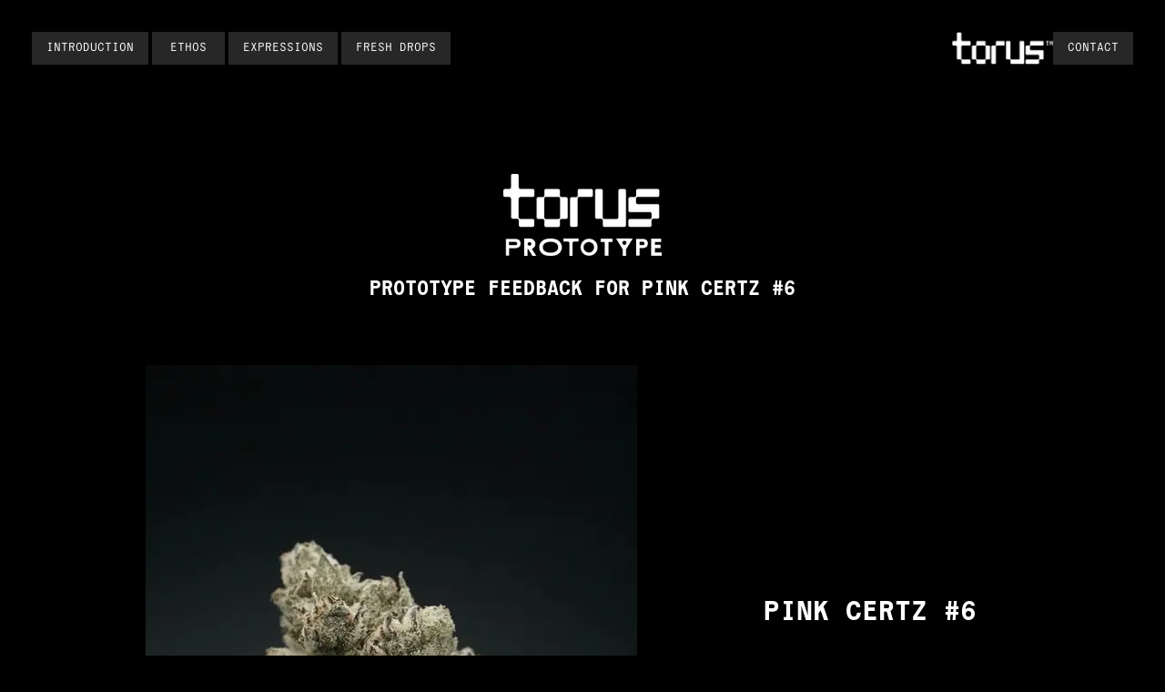

--- FILE ---
content_type: text/html; charset=utf-8
request_url: https://torusculture.com/prototypes/pink-certz-6
body_size: 9664
content:
<!DOCTYPE html><html lang="en"><head><meta charSet="utf-8"/><meta name="viewport" content="width=device-width"/><title lang="en">Pink Certz #6 Prototype Survey | Torus Culture</title><meta name="subject" content="At Torus, we live by a “flower first” philosophy, bringing you distinctive, carefully curated cannabis rooted in integrity, sustainability, and innovative cultivation. Our Deep Water Culture (DWC) hydroponic system is a natural, soil-free method that nurtures each plant’s roots directly in nutrient-rich water. This precise approach allows us to fine-tune every detail—such as pH and oxygen levels—unleashing each plant’s full potential for unmatched flavor, aroma, and potency."/><meta name="description" content="We are a farm showcasing deep water cultivation."/><meta name="language" content="EN"/><meta name="revised" content="Jan 23, 2026"/><meta name="image" content="https://cdn.sanity.io/images/k355jgmi/production/a8879e9cbddb73f658b5c2bf638a91fcaecde8ac-6000x4000.jpg?rect=1272,0,3456,4000&amp;w=540&amp;h=625&amp;q=100&amp;fit=crop&amp;auto=format"/><meta name="summary" content="We are a farm showcasing deep water cultivation."/><meta name="classification" content="Business"/><meta name="author" content="info@torusculture.com"/><meta name="designer" content="Torus Culture"/><meta name="copyright" content="Torus Culture"/><meta name="reply-to" content="Torus Culture"/><meta name="owner" content="Torus Culture"/><meta name="url" content="https://torusculture.com"/><meta name="identifier-URL" content="https://torusculture.com"/><script type="application/ld+json">[]</script><meta name="robots" content="noindex,nofollow"/><meta property="og:title" content="Pink Certz #6 Prototype Survey | Torus Culture"/><meta property="og:type" content="website"/><meta property="og:url" content="https://torusculture.com/prototypes/[strainSlug]"/><meta property="og:site_name" content="Torus Culture"/><meta property="og:image" content="https://cdn.sanity.io/images/k355jgmi/production/a8879e9cbddb73f658b5c2bf638a91fcaecde8ac-6000x4000.jpg?rect=1272,0,3456,4000&amp;w=540&amp;h=625&amp;q=100&amp;fit=crop&amp;auto=format"/><meta property="og:description" content="We are a farm showcasing deep water cultivation."/><meta property="og:email" content="info@torusculture.com"/><meta property="og:locale" content="en_US"/><meta name="twitter:card" content="summary_large_image"/><meta name="twitter:site" content="@torusculture"/><meta name="twitter:image" content="https://cdn.sanity.io/images/k355jgmi/production/a8879e9cbddb73f658b5c2bf638a91fcaecde8ac-6000x4000.jpg?rect=1272,0,3456,4000&amp;w=540&amp;h=625&amp;q=100&amp;fit=crop&amp;auto=format"/><meta name="twitter:title" content="Pink Certz #6 Prototype Survey | Torus Culture"/><meta name="twitter:description" content="We are a farm showcasing deep water cultivation."/><link rel="canonical" href="https://torusculture.com/prototypes/[strainSlug]"/><link rel="preload" as="image" imageSrcSet="/_next/image?url=%2F_next%2Fstatic%2Fmedia%2Ftorus-logo-full-stacked.795df04e.png&amp;w=256&amp;q=75 1x, /_next/image?url=%2F_next%2Fstatic%2Fmedia%2Ftorus-logo-full-stacked.795df04e.png&amp;w=640&amp;q=75 2x" fetchpriority="high"/><link rel="preload" as="image" imageSrcSet="/_next/image?url=%2F_next%2Fstatic%2Fmedia%2Ftorus-logo-full.b06df720.png&amp;w=128&amp;q=75 1x, /_next/image?url=%2F_next%2Fstatic%2Fmedia%2Ftorus-logo-full.b06df720.png&amp;w=256&amp;q=75 2x" fetchpriority="high"/><link rel="preload" as="image" imageSrcSet="/_next/image?url=%2F_next%2Fstatic%2Fmedia%2Ftorus-prototype.6ea42002.png&amp;w=256&amp;q=75 1x, /_next/image?url=%2F_next%2Fstatic%2Fmedia%2Ftorus-prototype.6ea42002.png&amp;w=384&amp;q=75 2x" fetchpriority="high"/><link rel="preload" as="image" imageSrcSet="/_next/image?url=https%3A%2F%2Fcdn.sanity.io%2Fimages%2Fk355jgmi%2Fproduction%2Fa8879e9cbddb73f658b5c2bf638a91fcaecde8ac-6000x4000.jpg%3Frect%3D1272%2C0%2C3456%2C4000%26w%3D540%26h%3D625%26q%3D100%26fit%3Dcrop%26auto%3Dformat&amp;w=640&amp;q=75 640w, /_next/image?url=https%3A%2F%2Fcdn.sanity.io%2Fimages%2Fk355jgmi%2Fproduction%2Fa8879e9cbddb73f658b5c2bf638a91fcaecde8ac-6000x4000.jpg%3Frect%3D1272%2C0%2C3456%2C4000%26w%3D540%26h%3D625%26q%3D100%26fit%3Dcrop%26auto%3Dformat&amp;w=750&amp;q=75 750w, /_next/image?url=https%3A%2F%2Fcdn.sanity.io%2Fimages%2Fk355jgmi%2Fproduction%2Fa8879e9cbddb73f658b5c2bf638a91fcaecde8ac-6000x4000.jpg%3Frect%3D1272%2C0%2C3456%2C4000%26w%3D540%26h%3D625%26q%3D100%26fit%3Dcrop%26auto%3Dformat&amp;w=828&amp;q=75 828w, /_next/image?url=https%3A%2F%2Fcdn.sanity.io%2Fimages%2Fk355jgmi%2Fproduction%2Fa8879e9cbddb73f658b5c2bf638a91fcaecde8ac-6000x4000.jpg%3Frect%3D1272%2C0%2C3456%2C4000%26w%3D540%26h%3D625%26q%3D100%26fit%3Dcrop%26auto%3Dformat&amp;w=1080&amp;q=75 1080w, /_next/image?url=https%3A%2F%2Fcdn.sanity.io%2Fimages%2Fk355jgmi%2Fproduction%2Fa8879e9cbddb73f658b5c2bf638a91fcaecde8ac-6000x4000.jpg%3Frect%3D1272%2C0%2C3456%2C4000%26w%3D540%26h%3D625%26q%3D100%26fit%3Dcrop%26auto%3Dformat&amp;w=1200&amp;q=75 1200w, /_next/image?url=https%3A%2F%2Fcdn.sanity.io%2Fimages%2Fk355jgmi%2Fproduction%2Fa8879e9cbddb73f658b5c2bf638a91fcaecde8ac-6000x4000.jpg%3Frect%3D1272%2C0%2C3456%2C4000%26w%3D540%26h%3D625%26q%3D100%26fit%3Dcrop%26auto%3Dformat&amp;w=1920&amp;q=75 1920w, /_next/image?url=https%3A%2F%2Fcdn.sanity.io%2Fimages%2Fk355jgmi%2Fproduction%2Fa8879e9cbddb73f658b5c2bf638a91fcaecde8ac-6000x4000.jpg%3Frect%3D1272%2C0%2C3456%2C4000%26w%3D540%26h%3D625%26q%3D100%26fit%3Dcrop%26auto%3Dformat&amp;w=2048&amp;q=75 2048w, /_next/image?url=https%3A%2F%2Fcdn.sanity.io%2Fimages%2Fk355jgmi%2Fproduction%2Fa8879e9cbddb73f658b5c2bf638a91fcaecde8ac-6000x4000.jpg%3Frect%3D1272%2C0%2C3456%2C4000%26w%3D540%26h%3D625%26q%3D100%26fit%3Dcrop%26auto%3Dformat&amp;w=3840&amp;q=75 3840w" imageSizes="(max-width: 540px) 100vw, 540px" fetchpriority="high"/><meta name="next-head-count" content="37"/><link rel="apple-touch-icon" sizes="180x180" href="/apple-touch-icon.png"/><link rel="icon" type="image/png" sizes="32x32" href="/favicon-32x32.png"/><link rel="icon" type="image/png" sizes="16x16" href="/favicon-16x16.png"/><link rel="manifest" href="/site.webmanifest"/><link rel="mask-icon" href="/safari-pinned-tab.svg" color="#000000"/><meta name="msapplication-TileColor" content="#000000"/><meta name="theme-color" content="#ffffff"/><link rel="preload" href="/_next/static/media/6da006d99c467516-s.p.woff2" as="font" type="font/woff2" crossorigin="anonymous" data-next-font="size-adjust"/><link rel="preload" href="/_next/static/media/284bc060881537ee-s.p.otf" as="font" type="font/otf" crossorigin="anonymous" data-next-font="size-adjust"/><link rel="preload" href="/_next/static/media/746a9510158d6378-s.p.woff2" as="font" type="font/woff2" crossorigin="anonymous" data-next-font="size-adjust"/><link rel="preload" href="/_next/static/media/60f7b2f52237b4ce-s.p.woff2" as="font" type="font/woff2" crossorigin="anonymous" data-next-font="size-adjust"/><link rel="preload" href="/_next/static/css/376ac8203dd2a86e.css" as="style"/><link rel="stylesheet" href="/_next/static/css/376ac8203dd2a86e.css" data-n-g=""/><noscript data-n-css=""></noscript><script defer="" nomodule="" src="/_next/static/chunks/polyfills-c67a75d1b6f99dc8.js"></script><script src="/_next/static/chunks/webpack-e6f8dac9891cfb34.js" defer=""></script><script src="/_next/static/chunks/framework-3671d8951bf44e4e.js" defer=""></script><script src="/_next/static/chunks/main-de431636bf14e4e8.js" defer=""></script><script src="/_next/static/chunks/pages/_app-c12ce77dbdb91711.js" defer=""></script><script src="/_next/static/chunks/4392-80b9ca209227fc36.js" defer=""></script><script src="/_next/static/chunks/9694-6f4877aa61b5f6fa.js" defer=""></script><script src="/_next/static/chunks/6803-9cc5d26f086e3606.js" defer=""></script><script src="/_next/static/chunks/510-5fabb6e0b97c4b03.js" defer=""></script><script src="/_next/static/chunks/pages/prototypes/%5BstrainSlug%5D-d9103b7afa0ff3d5.js" defer=""></script><script src="/_next/static/-xJXbaqtNplpsXaJ7ewLV/_buildManifest.js" defer=""></script><script src="/_next/static/-xJXbaqtNplpsXaJ7ewLV/_ssgManifest.js" defer=""></script><style data-styled="" data-styled-version="5.3.10">{/*! modern-normalize v1.0.0 | MIT License | https://github.com/sindresorhus/modern-normalize */}/*!sc*/
*,*::before,*::after{box-sizing:border-box;}/*!sc*/
:root{-moz-tab-size:4;tab-size:4;}/*!sc*/
html{line-height:1.15;-webkit-text-size-adjust:100%;}/*!sc*/
body{margin:0;}/*!sc*/
body{font-family: system-ui, -apple-system, 'Segoe UI', Roboto, Helvetica, Arial, sans-serif, 'Apple Color Emoji', 'Segoe UI Emoji';}/*!sc*/
hr{height:0;color:inherit;}/*!sc*/
abbr[title]{-webkit-text-decoration:underline dotted;text-decoration:underline dotted;}/*!sc*/
b,strong{font-weight:bolder;}/*!sc*/
code,kbd,samp,pre{font-family: ui-monospace, SFMono-Regular, Consolas, 'Liberation Mono', Menlo, monospace;font-size:1em;}/*!sc*/
small{font-size:80%;}/*!sc*/
sub,sup{font-size:75%;line-height:0;position:relative;vertical-align:baseline;}/*!sc*/
sub{bottom:-0.25em;}/*!sc*/
sup{top:-0.5em;}/*!sc*/
table{text-indent:0;border-color:inherit;}/*!sc*/
button,input,optgroup,select,textarea{font-family:inherit;font-size:100%;line-height:1.15;margin:0;}/*!sc*/
button,select{text-transform:none;}/*!sc*/
button,[type='button'],[type='reset'],[type='submit']{-webkit-appearance:button;}/*!sc*/
::-moz-focus-inner{border-style:none;padding:0;}/*!sc*/
:-moz-focusring{outline:1px dotted ButtonText;}/*!sc*/
:-moz-ui-invalid{box-shadow:none;}/*!sc*/
legend{padding:0;}/*!sc*/
progress{vertical-align:baseline;}/*!sc*/
::-webkit-inner-spin-button,::-webkit-outer-spin-button{height:auto;}/*!sc*/
[type='search']{-webkit-appearance:textfield;outline-offset:-2px;}/*!sc*/
::-webkit-search-decoration{-webkit-appearance:none;}/*!sc*/
::-webkit-file-upload-button{-webkit-appearance:button;font:inherit;}/*!sc*/
summary{display:list-item;}/*!sc*/
:root{--font-system85:'__system85_ba262f','__system85_Fallback_ba262f';--font-favorit:'__favorit_274e58','__favorit_Fallback_274e58';--font-grob:'__grob_239920','__grob_Fallback_239920';}/*!sc*/
html{font-size:62.5%;height:100%;}/*!sc*/
body{height:100%;width:100%;margin:0;color:#FFFFFF;background-color:#000000;font-family:var(--font-system85);-webkit-font-smoothing:antialiased;-moz-osx-font-smoothing:grayscale;}/*!sc*/
a{-webkit-text-decoration:none;text-decoration:none;color:inherit;}/*!sc*/
blockquote,q{quotes:none;}/*!sc*/
blockquote:before,blockquote:after,q:before,q:after{content:none;}/*!sc*/
table{border-collapse:collapse;border-spacing:0;}/*!sc*/
p,h1,h2,h3,h4,h5,h6{margin:0;-webkit-margin-before:0;-webkit-margin-after:0;-webkit-margin-start:0;-webkit-margin-end:0;}/*!sc*/
data-styled.g1[id="sc-global-ghJscQ1"]{content:"sc-global-ghJscQ1,"}/*!sc*/
.gNBbKO{box-sizing:border-box;margin:0;min-width:0;}/*!sc*/
.jBNNuC{box-sizing:border-box;margin:0;min-width:0;-webkit-align-items:flex-end;-webkit-box-align:flex-end;-ms-flex-align:flex-end;align-items:flex-end;background-color:#000000;display:-webkit-box;display:-webkit-flex;display:-ms-flexbox;display:flex;padding:0;}/*!sc*/
@media screen and (min-width:960px){.jBNNuC{padding:35px;}}/*!sc*/
.gWNVMc{box-sizing:border-box;margin:0;min-width:0;-webkit-align-items:center;-webkit-box-align:center;-ms-flex-align:center;align-items:center;display:-webkit-box;display:-webkit-flex;display:-ms-flexbox;display:flex;-webkit-box-pack:justify;-webkit-justify-content:space-between;-ms-flex-pack:justify;justify-content:space-between;padding-left:20px;padding-right:20px;width:100%;}/*!sc*/
@media screen and (min-width:960px){.gWNVMc{display:none;padding-left:0;padding-right:0;}}/*!sc*/
.cYBMTD{box-sizing:border-box;margin:0;min-width:0;cursor:pointer;width:32px;height:32px;}/*!sc*/
.diiMTB{box-sizing:border-box;margin:0;min-width:0;margin-top:85px;padding-bottom:100px;}/*!sc*/
.ffgxoV{box-sizing:border-box;margin:0;min-width:0;margin-left:auto;margin-right:auto;max-width:1080px;padding-left:20px;padding-right:20px;width:100%;}/*!sc*/
@media screen and (min-width:960px){.ffgxoV{padding-left:60px;padding-right:60px;}}/*!sc*/
.eThqCW{box-sizing:border-box;margin:0;min-width:0;display:-webkit-box;display:-webkit-flex;display:-ms-flexbox;display:flex;-webkit-align-items:center;-webkit-box-align:center;-ms-flex-align:center;align-items:center;-webkit-flex-direction:column;-ms-flex-direction:column;flex-direction:column;}/*!sc*/
.eGUmOx{box-sizing:border-box;margin:0;min-width:0;font-family:var(--font-system85);font-weight:700;font-size:2.4rem;text-transform:uppercase;margin-top:25px;font-size:2.2rem;text-align:center;}/*!sc*/
.hDsSxx{box-sizing:border-box;margin:0;min-width:0;display:-webkit-box;display:-webkit-flex;display:-ms-flexbox;display:flex;-webkit-align-items:center;-webkit-box-align:center;-ms-flex-align:center;align-items:center;margin-top:70px;-webkit-flex-direction:column;-ms-flex-direction:column;flex-direction:column;}/*!sc*/
@media screen and (min-width:600px){.hDsSxx{-webkit-flex-direction:row;-ms-flex-direction:row;flex-direction:row;}}/*!sc*/
.jAGnzz{box-sizing:border-box;margin:0;min-width:0;width:100%;overflow:hidden;}/*!sc*/
@media screen and (min-width:600px){.jAGnzz{width:690px;}}/*!sc*/
.jhPPMt{box-sizing:border-box;margin:0;min-width:0;text-align:center;margin-top:40px;margin-left:0;}/*!sc*/
@media screen and (min-width:600px){.jhPPMt{margin-top:0;margin-left:10px;}}/*!sc*/
.eDkqPV{box-sizing:border-box;margin:0;min-width:0;font-family:var(--font-system85);font-weight:700;font-size:3rem;text-transform:uppercase;}/*!sc*/
.AUthH{box-sizing:border-box;margin:0;min-width:0;fomt-family:system85;font-weight:400;font-size:2.2rem;margin-top:30px;}/*!sc*/
.dWWrVT{box-sizing:border-box;margin:0;min-width:0;margin-top:110px;}/*!sc*/
.jogBZX{box-sizing:border-box;margin:0;min-width:0;margin-top:40px;}/*!sc*/
.kDUqYX{box-sizing:border-box;margin:0;min-width:0;font-family:var(--font-system85);font-weight:700;font-size:1.8rem;text-transform:uppercase;font-size:2.2rem;}/*!sc*/
.ehUQeA{box-sizing:border-box;margin:0;min-width:0;font-family:var(--font-favorit);font-weight:400;font-size:1.7rem;resize:none;width:100%;background-color:transparent;color:#FFFFFF;padding-top:15px;padding-bottom:15px;padding-left:12px;padding-right:12px;height:150px;margin-top:30px;}/*!sc*/
.bdPMhR{box-sizing:border-box;margin:0;min-width:0;font-family:var(--font-system85);font-weight:700;font-size:1.8rem;text-transform:uppercase;display:-webkit-box;display:-webkit-flex;display:-ms-flexbox;display:flex;-webkit-align-items:center;-webkit-box-align:center;-ms-flex-align:center;align-items:center;-webkit-box-pack:justify;-webkit-justify-content:space-between;-ms-flex-pack:justify;justify-content:space-between;color:#FFFFFF;text-align:center;}/*!sc*/
.gxtpGl{box-sizing:border-box;margin:0;min-width:0;width:auto;margin-left:0;margin-right:0;}/*!sc*/
@media screen and (min-width:600px){.gxtpGl{width:190px;margin-left:10px;margin-right:-10px;}}/*!sc*/
.kiyePj{box-sizing:border-box;margin:0;min-width:0;width:190px;display:none;}/*!sc*/
@media screen and (min-width:600px){.kiyePj{display:block;}}/*!sc*/
.iWDIVk{box-sizing:border-box;margin:0;min-width:0;width:auto;}/*!sc*/
@media screen and (min-width:600px){.iWDIVk{width:190px;}}/*!sc*/
.eMWIUI{box-sizing:border-box;margin:0;min-width:0;display:-webkit-box;display:-webkit-flex;display:-ms-flexbox;display:flex;-webkit-align-items:center;-webkit-box-align:center;-ms-flex-align:center;align-items:center;-webkit-box-pack:space-around;-webkit-justify-content:space-around;-ms-flex-pack:space-around;justify-content:space-around;margin-top:20px;}/*!sc*/
.kkswGt{box-sizing:border-box;margin:0;min-width:0;cursor:pointer;border:none;-webkit-font-smoothing:inherit;-moz-osx-font-smoothing:inherit;-webkit-appearance:none;-webkit-appearance:none;-moz-appearance:none;appearance:none;padding:0;margin:0;background-color:transparent;color:#C4C4C4;width:auto;font-size:38px;}/*!sc*/
.kkswGt[disabled]{cursor:auto;}/*!sc*/
.fgVPiu{box-sizing:border-box;margin:0;min-width:0;font-family:var(--font-system85);font-weight:700;font-size:1.8rem;text-transform:uppercase;cursor:pointer;border:none;-webkit-font-smoothing:inherit;-moz-osx-font-smoothing:inherit;-webkit-appearance:none;-webkit-appearance:none;-moz-appearance:none;appearance:none;padding:0;margin:0;background-color:transparent;color:inherit;width:auto;display:-webkit-box;display:-webkit-flex;display:-ms-flexbox;display:flex;-webkit-align-items:center;-webkit-box-align:center;-ms-flex-align:center;align-items:center;}/*!sc*/
.fgVPiu[disabled]{cursor:auto;}/*!sc*/
.gjZnUH{box-sizing:border-box;margin:0;min-width:0;display:-webkit-box;display:-webkit-flex;display:-ms-flexbox;display:flex;-webkit-align-items:center;-webkit-box-align:center;-ms-flex-align:center;align-items:center;width:30px;height:30px;margin-right:20px;-webkit-box-pack:center;-webkit-justify-content:center;-ms-flex-pack:center;justify-content:center;}/*!sc*/
.iBoEwv{box-sizing:border-box;margin:0;min-width:0;width:18px;height:18px;background-color:#FFFFFF;}/*!sc*/
.hWhZwV{box-sizing:border-box;margin:0;min-width:0;font-family:var(--font-system85);font-weight:700;font-size:1.8rem;text-transform:uppercase;cursor:pointer;border:none;-webkit-font-smoothing:inherit;-moz-osx-font-smoothing:inherit;-webkit-appearance:none;-webkit-appearance:none;-moz-appearance:none;appearance:none;padding:0;margin:0;background-color:transparent;color:inherit;width:auto;display:-webkit-box;display:-webkit-flex;display:-ms-flexbox;display:flex;-webkit-align-items:center;-webkit-box-align:center;-ms-flex-align:center;align-items:center;margin-top:20px;}/*!sc*/
.hWhZwV[disabled]{cursor:auto;}/*!sc*/
.ecQTRW{box-sizing:border-box;margin:0;min-width:0;display:block;height:65px;width:100%;}/*!sc*/
.dKlzcg{box-sizing:border-box;margin:0;min-width:0;font-family:var(--font-system85);font-weight:700;font-size:2.4rem;text-transform:uppercase;font-size:1.8rem;top:25px;opacity:1;-webkit-transition:all 200ms ease-out;transition:all 200ms ease-out;display:-webkit-box;display:-webkit-flex;display:-ms-flexbox;display:flex;-webkit-align-items:center;-webkit-box-align:center;-ms-flex-align:center;align-items:center;color:#FFFFFF;}/*!sc*/
.ffHOZW{box-sizing:border-box;margin:0;min-width:0;font-family:var(--font-favorit);font-weight:400;font-size:1.7rem;outline:none;-webkit-transition:all 200ms ease-out;transition:all 200ms ease-out;height:30px;width:100%;font-size:1.8rem;line-height:3rem;padding:0;padding-left:5px;margin-top:27px;background-color:transparent;color:#FFFFFF;}/*!sc*/
.tGaLG{box-sizing:border-box;margin:0;min-width:0;display:-webkit-box;display:-webkit-flex;display:-ms-flexbox;display:flex;-webkit-align-items:center;-webkit-box-align:center;-ms-flex-align:center;align-items:center;-webkit-box-pack:end;-webkit-justify-content:flex-end;-ms-flex-pack:end;justify-content:flex-end;margin-top:30px;}/*!sc*/
.ialaFU{box-sizing:border-box;margin:0;min-width:0;font-family:var(--font-system85);font-weight:700;font-size:2.4rem;text-transform:uppercase;cursor:pointer;border:none;-webkit-font-smoothing:inherit;-moz-osx-font-smoothing:inherit;-webkit-appearance:none;-webkit-appearance:none;-moz-appearance:none;appearance:none;padding:0;margin:0;background-color:transparent;color:inherit;width:auto;display:-webkit-box;display:-webkit-flex;display:-ms-flexbox;display:flex;-webkit-align-items:center;-webkit-box-align:center;-ms-flex-align:center;align-items:center;font-size:1.8rem;-webkit-flex:0 0 124px;-ms-flex:0 0 124px;flex:0 0 124px;margin-left:10px;}/*!sc*/
.ialaFU[disabled]{cursor:auto;}/*!sc*/
.ialaFU:focus{outline:2px solid white;}/*!sc*/
.ialaFU svg{font-size:34px;-webkit-flex:0 0 34px;-ms-flex:0 0 34px;flex:0 0 34px;margin-left:10px;}/*!sc*/
.hweUFu{box-sizing:border-box;margin:0;min-width:0;opacity:0;}/*!sc*/
.hxqzJT{box-sizing:border-box;margin:0;min-width:0;-webkit-align-items:stretch;-webkit-box-align:stretch;-ms-flex-align:stretch;align-items:stretch;display:-webkit-box;display:-webkit-flex;display:-ms-flexbox;display:flex;-webkit-flex-direction:column;-ms-flex-direction:column;flex-direction:column;-webkit-box-pack:center;-webkit-justify-content:center;-ms-flex-pack:center;justify-content:center;width:100%;}/*!sc*/
@media screen and (min-width:960px){.hxqzJT{-webkit-align-items:flex-end;-webkit-box-align:flex-end;-ms-flex-align:flex-end;align-items:flex-end;-webkit-flex-direction:row;-ms-flex-direction:row;flex-direction:row;}}/*!sc*/
.gOuVOV{box-sizing:border-box;margin:0;min-width:0;-webkit-align-items:stretch;-webkit-box-align:stretch;-ms-flex-align:stretch;align-items:stretch;display:-webkit-box;display:-webkit-flex;display:-ms-flexbox;display:flex;-webkit-flex-direction:column;-ms-flex-direction:column;flex-direction:column;-webkit-box-pack:center;-webkit-justify-content:center;-ms-flex-pack:center;justify-content:center;padding-bottom:40px;padding-left:40px;padding-right:40px;padding-top:20px;width:100%;}/*!sc*/
@media screen and (min-width:800px){.gOuVOV{-webkit-align-items:flex-end;-webkit-box-align:flex-end;-ms-flex-align:flex-end;align-items:flex-end;}}/*!sc*/
@media screen and (min-width:1200px){.gOuVOV{padding-left:80px;-webkit-box-pack:end;-webkit-justify-content:flex-end;-ms-flex-pack:end;justify-content:flex-end;}}/*!sc*/
.cdojoC{box-sizing:border-box;margin:0;min-width:0;display:grid;margin-top:30px;}/*!sc*/
@media screen and (min-width:1200px){.cdojoC{margin-top:0;}}/*!sc*/
.fHNhFV{box-sizing:border-box;margin:0;min-width:0;display:grid;-webkit-box-pack:center;-webkit-justify-content:center;-ms-flex-pack:center;justify-content:center;}/*!sc*/
.bTCIIi{box-sizing:border-box;margin:0;min-width:0;color:inherit;min-width:130px;width:auto;}/*!sc*/
.bTCIIi svg{margin-left:15px;}/*!sc*/
@media screen and (min-width:800px){.bTCIIi{width:130px;}}/*!sc*/
.caEHBr{box-sizing:border-box;margin:0;min-width:0;-webkit-align-items:center;-webkit-box-align:center;-ms-flex-align:center;align-items:center;display:-webkit-box;display:-webkit-flex;display:-ms-flexbox;display:flex;-webkit-flex-wrap:wrap;-ms-flex-wrap:wrap;flex-wrap:wrap;margin-left:auto;margin-right:auto;margin-top:14px;}/*!sc*/
.caEHBr span{padding-left:10px;padding-right:10px;}/*!sc*/
.caEHBr a{text-transform:uppercase;font-size:1.2rem;}/*!sc*/
.caEHBr a:hover{color:#F0516E;}/*!sc*/
@media screen and (min-width:800px){.caEHBr{margin-left:0;margin-right:0;}}/*!sc*/
data-styled.g2[id="sc-bgqQcB"]{content:"gNBbKO,jBNNuC,gWNVMc,cYBMTD,diiMTB,ffgxoV,eThqCW,eGUmOx,hDsSxx,jAGnzz,jhPPMt,eDkqPV,AUthH,dWWrVT,jogBZX,kDUqYX,ehUQeA,bdPMhR,gxtpGl,kiyePj,iWDIVk,eMWIUI,kkswGt,fgVPiu,gjZnUH,iBoEwv,hWhZwV,ecQTRW,dKlzcg,ffHOZW,tGaLG,ialaFU,hweUFu,hxqzJT,gOuVOV,cdojoC,fHNhFV,bTCIIi,caEHBr,"}/*!sc*/
.gjswxR{position:-webkit-sticky;position:sticky;z-index:3;top:0;}/*!sc*/
.bWMuof{position:relative;}/*!sc*/
.dqVyPY{border:1px solid;border-color:#FFFFFF;}/*!sc*/
.dXpQNF{border-radius:15px;border:1px solid white;}/*!sc*/
.fBqSje{border-radius:9px;}/*!sc*/
.hakcii{position:relative;border-bottom:1px solid;border-color:#FFFFFF;}/*!sc*/
.eEObXW{position:absolute;left:0;}/*!sc*/
.gabIhM{border:none;border-left:1px solid;border-color:transparent;}/*!sc*/
.jczHtX{position:absolute;z-index:-99999;left:-9999px;}/*!sc*/
data-styled.g4[id="sc-47f502b3-0"]{content:"gjswxR,bWMuof,dqVyPY,dXpQNF,fBqSje,hakcii,eEObXW,gabIhM,jczHtX,"}/*!sc*/
.fUseZR{color:inherit;display:none;position:relative;}/*!sc*/
@media screen and (min-width:960px){.fUseZR{display:block;}}/*!sc*/
.fUseZR .logo-vertical{position:absolute !important;bottom:16px;margin-left:10px;}/*!sc*/
.cUUqxi{color:inherit;min-width:130px;width:auto;}/*!sc*/
@media screen and (min-width:800px){.cUUqxi{width:130px;}}/*!sc*/
.cUUqxi svg{margin-left:15px;}/*!sc*/
.fejzJP{color:inherit;}/*!sc*/
data-styled.g5[id="sc-ec49d6d2-0"]{content:"fUseZR,cUUqxi,fejzJP,"}/*!sc*/
.cyXLFY{display:-webkit-box;display:-webkit-flex;display:-ms-flexbox;display:flex;-webkit-box-pack:center;-webkit-justify-content:center;-ms-flex-pack:center;justify-content:center;-webkit-align-items:center;-webkit-box-align:center;-ms-flex-align:center;align-items:center;height:36px;min-width:134px;padding:0 15px;background:#272727;font-size:1.3rem;text-transform:uppercase;}/*!sc*/
.cyXLFY:hover,.cyXLFY.active{background-color:#FFFFFF;color:#272727;}/*!sc*/
data-styled.g6[id="sc-a5b7f078-0"]{content:"cyXLFY,"}/*!sc*/
.kQAmBd{grid-template-rows:auto;grid-gap:14px;}/*!sc*/
.dBAUHv{grid-gap:10px;grid-template-columns:1fr 1fr;-webkit-box-pack:center;-webkit-justify-content:center;-ms-flex-pack:center;justify-content:center;}/*!sc*/
@media screen and (min-width:600px){.dBAUHv{grid-template-columns:repeat(3,1fr);}}/*!sc*/
data-styled.g7[id="sc-f284eecf-0"]{content:"kQAmBd,dBAUHv,"}/*!sc*/
.hzbvCL{position:absolute;width:30px;height:2px;background-color:#FFFFFF;border-radius:1px;left:1px;top:16px;-webkit-transition-timing-function:cubic-bezier(0.55,0.055,0.675,0.19);transition-timing-function:cubic-bezier(0.55,0.055,0.675,0.19);-webkit-transition-duration:75ms;transition-duration:75ms;}/*!sc*/
.hzbvCL::before{position:absolute;width:30px;height:2px;background-color:#FFFFFF;border-radius:1px;content:"";-webkit-transition: top 75ms ease 0.12s, opacity 75ms ease;transition: top 75ms ease 0.12s, opacity 75ms ease;top:-10px;}/*!sc*/
.hzbvCL::after{position:absolute;width:30px;height:2px;background-color:#FFFFFF;border-radius:1px;content:"";bottom:-10px;-webkit-transition: bottom 75ms ease 0.12s, -webkit-transform 75ms cubic-bezier(0.55,0.055,0.675,0.19);-webkit-transition: bottom 75ms ease 0.12s, transform 75ms cubic-bezier(0.55,0.055,0.675,0.19);transition: bottom 75ms ease 0.12s, transform 75ms cubic-bezier(0.55,0.055,0.675,0.19);}/*!sc*/
data-styled.g8[id="sc-2a53f766-0"]{content:"hzbvCL,"}/*!sc*/
</style></head><body><div id="__next"><div class="sc-bgqQcB sc-47f502b3-0 gNBbKO"><header display="flex" class="sc-bgqQcB sc-47f502b3-0 jBNNuC gjswxR"><div display="[object Object]" class="sc-bgqQcB sc-47f502b3-0 gWNVMc h-mobileHeader" width="100%"><a href="/"><img alt="Torus wordmark logo" fetchpriority="high" width="213" height="56" decoding="async" data-nimg="1" style="color:transparent" srcSet="/_next/image?url=%2F_next%2Fstatic%2Fmedia%2Ftorus-logo-full-stacked.795df04e.png&amp;w=256&amp;q=75 1x, /_next/image?url=%2F_next%2Fstatic%2Fmedia%2Ftorus-logo-full-stacked.795df04e.png&amp;w=640&amp;q=75 2x" src="/_next/image?url=%2F_next%2Fstatic%2Fmedia%2Ftorus-logo-full-stacked.795df04e.png&amp;w=640&amp;q=75"/></a><div size="32" role="button" tabindex="0" class="sc-bgqQcB sc-47f502b3-0 cYBMTD bWMuof"><div class="sc-2a53f766-0 hzbvCL"></div></div></div><nav class="hidden header:flex absolute top-mobileHeader z-[3] h-contentBelowHeader w-full flex-col bg-black px-5 pt-5 header:static header:h-auto header:flex-row header:justify-between header:bg-transparent header:px-0 header:pt-0"><div class="grid-cols-min grid grid-flow-row gap-0 header:grid-flow-col header:gap-1"><a class="flex h-14 min-w-20 items-center justify-center border-b border-dashed border-b-white px-4 text-xl uppercase header:h-9 header:bg-darkGrey header:text-[13px] header:hover:bg-white header:hover:text-darkGrey header:border-0 border-t" href="/introduction">Introduction</a><a class="flex h-14 min-w-20 items-center justify-center border-b border-dashed border-b-white px-4 text-xl uppercase header:h-9 header:bg-darkGrey header:text-[13px] header:hover:bg-white header:hover:text-darkGrey header:border-0" href="/ethos">Ethos</a><a class="flex h-14 min-w-20 items-center justify-center border-b border-dashed border-b-white px-4 text-xl uppercase header:h-9 header:bg-darkGrey header:text-[13px] header:hover:bg-white header:hover:text-darkGrey header:border-0" href="/expressions">Expressions</a><a class="flex h-14 min-w-20 items-center justify-center border-b border-dashed border-b-white px-4 text-xl uppercase header:h-9 header:bg-darkGrey header:text-[13px] header:hover:bg-white header:hover:text-darkGrey header:border-0" href="/fresh-drops">Fresh Drops</a></div><div class="flex justify-stretch gap-5"><a class="hidden header:inline-block" href="/"><img alt="Torus wordmark logo" fetchpriority="high" width="111" height="35" decoding="async" data-nimg="1" style="color:transparent" srcSet="/_next/image?url=%2F_next%2Fstatic%2Fmedia%2Ftorus-logo-full.b06df720.png&amp;w=128&amp;q=75 1x, /_next/image?url=%2F_next%2Fstatic%2Fmedia%2Ftorus-logo-full.b06df720.png&amp;w=256&amp;q=75 2x" src="/_next/image?url=%2F_next%2Fstatic%2Fmedia%2Ftorus-logo-full.b06df720.png&amp;w=256&amp;q=75"/></a><a class="flex h-14 min-w-20 items-center justify-center border-b border-dashed border-b-white px-4 text-xl uppercase header:h-9 header:bg-darkGrey header:text-[13px] header:hover:bg-white header:hover:text-darkGrey header:border-0 w-full header:w-auto" href="/contact">Contact</a></div></nav></header><section class="sc-bgqQcB sc-47f502b3-0 diiMTB"><div width="100%" class="sc-bgqQcB sc-47f502b3-0 ffgxoV"><div display="flex" class="sc-bgqQcB sc-47f502b3-0 eThqCW"><img alt="Torus Prototype" fetchpriority="high" width="174" height="90" decoding="async" data-nimg="1" style="color:transparent" srcSet="/_next/image?url=%2F_next%2Fstatic%2Fmedia%2Ftorus-prototype.6ea42002.png&amp;w=256&amp;q=75 1x, /_next/image?url=%2F_next%2Fstatic%2Fmedia%2Ftorus-prototype.6ea42002.png&amp;w=384&amp;q=75 2x" src="/_next/image?url=%2F_next%2Fstatic%2Fmedia%2Ftorus-prototype.6ea42002.png&amp;w=384&amp;q=75"/><h1 font-size="2.2rem" class="sc-bgqQcB sc-47f502b3-0 eGUmOx">Prototype Feedback for <!-- -->Pink Certz #6</h1></div><div display="flex" class="sc-bgqQcB sc-47f502b3-0 hDsSxx"><div width="100%,690" overflow="hidden" class="sc-bgqQcB sc-47f502b3-0 jAGnzz bWMuof"><img alt="Pink Certz 6" fetchpriority="high" width="540" height="625" decoding="async" data-nimg="1" style="color:transparent;max-width:100%;height:auto;background-size:cover;background-position:50% 50%;background-repeat:no-repeat;background-image:url(&quot;data:image/svg+xml;charset=utf-8,%3Csvg xmlns=&#x27;http%3A//www.w3.org/2000/svg&#x27; viewBox=&#x27;0 0 540 625&#x27;%3E%3Cfilter id=&#x27;b&#x27; color-interpolation-filters=&#x27;sRGB&#x27;%3E%3CfeGaussianBlur stdDeviation=&#x27;20&#x27;/%3E%3CfeComponentTransfer%3E%3CfeFuncA type=&#x27;discrete&#x27; tableValues=&#x27;1 1&#x27;/%3E%3C/feComponentTransfer%3E%%3C/filter%3E%3Cimage preserveAspectRatio=&#x27;none&#x27; filter=&#x27;url(%23b)&#x27; x=&#x27;0&#x27; y=&#x27;0&#x27; height=&#x27;100%25&#x27; width=&#x27;100%25&#x27; href=&#x27;[data-uri]&#x27;/%3E%3C/svg%3E&quot;)" sizes="(max-width: 540px) 100vw, 540px" srcSet="/_next/image?url=https%3A%2F%2Fcdn.sanity.io%2Fimages%2Fk355jgmi%2Fproduction%2Fa8879e9cbddb73f658b5c2bf638a91fcaecde8ac-6000x4000.jpg%3Frect%3D1272%2C0%2C3456%2C4000%26w%3D540%26h%3D625%26q%3D100%26fit%3Dcrop%26auto%3Dformat&amp;w=640&amp;q=75 640w, /_next/image?url=https%3A%2F%2Fcdn.sanity.io%2Fimages%2Fk355jgmi%2Fproduction%2Fa8879e9cbddb73f658b5c2bf638a91fcaecde8ac-6000x4000.jpg%3Frect%3D1272%2C0%2C3456%2C4000%26w%3D540%26h%3D625%26q%3D100%26fit%3Dcrop%26auto%3Dformat&amp;w=750&amp;q=75 750w, /_next/image?url=https%3A%2F%2Fcdn.sanity.io%2Fimages%2Fk355jgmi%2Fproduction%2Fa8879e9cbddb73f658b5c2bf638a91fcaecde8ac-6000x4000.jpg%3Frect%3D1272%2C0%2C3456%2C4000%26w%3D540%26h%3D625%26q%3D100%26fit%3Dcrop%26auto%3Dformat&amp;w=828&amp;q=75 828w, /_next/image?url=https%3A%2F%2Fcdn.sanity.io%2Fimages%2Fk355jgmi%2Fproduction%2Fa8879e9cbddb73f658b5c2bf638a91fcaecde8ac-6000x4000.jpg%3Frect%3D1272%2C0%2C3456%2C4000%26w%3D540%26h%3D625%26q%3D100%26fit%3Dcrop%26auto%3Dformat&amp;w=1080&amp;q=75 1080w, /_next/image?url=https%3A%2F%2Fcdn.sanity.io%2Fimages%2Fk355jgmi%2Fproduction%2Fa8879e9cbddb73f658b5c2bf638a91fcaecde8ac-6000x4000.jpg%3Frect%3D1272%2C0%2C3456%2C4000%26w%3D540%26h%3D625%26q%3D100%26fit%3Dcrop%26auto%3Dformat&amp;w=1200&amp;q=75 1200w, /_next/image?url=https%3A%2F%2Fcdn.sanity.io%2Fimages%2Fk355jgmi%2Fproduction%2Fa8879e9cbddb73f658b5c2bf638a91fcaecde8ac-6000x4000.jpg%3Frect%3D1272%2C0%2C3456%2C4000%26w%3D540%26h%3D625%26q%3D100%26fit%3Dcrop%26auto%3Dformat&amp;w=1920&amp;q=75 1920w, /_next/image?url=https%3A%2F%2Fcdn.sanity.io%2Fimages%2Fk355jgmi%2Fproduction%2Fa8879e9cbddb73f658b5c2bf638a91fcaecde8ac-6000x4000.jpg%3Frect%3D1272%2C0%2C3456%2C4000%26w%3D540%26h%3D625%26q%3D100%26fit%3Dcrop%26auto%3Dformat&amp;w=2048&amp;q=75 2048w, /_next/image?url=https%3A%2F%2Fcdn.sanity.io%2Fimages%2Fk355jgmi%2Fproduction%2Fa8879e9cbddb73f658b5c2bf638a91fcaecde8ac-6000x4000.jpg%3Frect%3D1272%2C0%2C3456%2C4000%26w%3D540%26h%3D625%26q%3D100%26fit%3Dcrop%26auto%3Dformat&amp;w=3840&amp;q=75 3840w" src="/_next/image?url=https%3A%2F%2Fcdn.sanity.io%2Fimages%2Fk355jgmi%2Fproduction%2Fa8879e9cbddb73f658b5c2bf638a91fcaecde8ac-6000x4000.jpg%3Frect%3D1272%2C0%2C3456%2C4000%26w%3D540%26h%3D625%26q%3D100%26fit%3Dcrop%26auto%3Dformat&amp;w=3840&amp;q=75"/></div><div class="sc-bgqQcB sc-47f502b3-0 jhPPMt"><h2 class="sc-bgqQcB sc-47f502b3-0 eDkqPV">Pink Certz #6</h2><div class="sc-bgqQcB sc-47f502b3-0 AUthH"><div class="sc-bgqQcB sc-47f502b3-0 gNBbKO">The Menthol x Grape Gasoline</div></div></div></div><form name="prototype-survey" class="sc-bgqQcB sc-47f502b3-0 dWWrVT"><div class="sc-bgqQcB sc-47f502b3-0 jogBZX"><label font-size="2.2rem" class="sc-bgqQcB sc-47f502b3-0 kDUqYX">1<!-- -->. How would you describe nose/fragrance?<textarea width="100%" color="white" name="nose" height="150" class="sc-bgqQcB sc-47f502b3-0 ehUQeA dqVyPY"></textarea></label></div><div class="sc-bgqQcB sc-47f502b3-0 jogBZX"><label font-size="2.2rem" class="sc-bgqQcB sc-47f502b3-0 kDUqYX">2<!-- -->. How would you describe flavor/taste?<textarea width="100%" color="white" name="taste" height="150" class="sc-bgqQcB sc-47f502b3-0 ehUQeA dqVyPY"></textarea></label></div><div class="sc-bgqQcB sc-47f502b3-0 jogBZX"><label font-size="2.2rem" class="sc-bgqQcB sc-47f502b3-0 kDUqYX">3<!-- -->. How would you describe the effects?<textarea width="100%" color="white" name="effects" height="150" class="sc-bgqQcB sc-47f502b3-0 ehUQeA dqVyPY"></textarea></label></div><div class="sc-bgqQcB sc-47f502b3-0 jogBZX"><label font-size="2.2rem" class="sc-bgqQcB sc-47f502b3-0 kDUqYX">4<!-- -->. How would you rate this strain?<div class="sc-bgqQcB sc-47f502b3-0 jogBZX"><div display="flex" color="white" class="sc-bgqQcB sc-47f502b3-0 bdPMhR"><div width="auto,190" class="sc-bgqQcB sc-47f502b3-0 gxtpGl">I didn&#x27;t like it.</div><div width="190" display="none,block" class="sc-bgqQcB sc-47f502b3-0 kiyePj">It was okay.</div><div width="auto,190" class="sc-bgqQcB sc-47f502b3-0 iWDIVk">I loved it.</div></div><div display="flex" class="sc-bgqQcB sc-47f502b3-0 eMWIUI"><button type="button" color="lightGrey" width="auto" font-size="38" class="sc-bgqQcB sc-47f502b3-0 kkswGt"><svg width="1em" height="1em" viewBox="0 0 39 36" fill="none"><path d="M19.5 1.61804L23.4025 13.6287L23.5148 13.9742H23.878H36.5068L26.2899 21.3972L25.996 21.6107L26.1083 21.9562L30.0108 33.9668L19.7939 26.5438L19.5 26.3303L19.2061 26.5438L8.98924 33.9668L12.8917 21.9562L13.004 21.6107L12.7101 21.3972L2.49324 13.9742H15.122H15.4852L15.5975 13.6287L19.5 1.61804Z" stroke="currentColor" vector-effect="non-scaling-stroke" fill="none"></path></svg></button><button type="button" color="lightGrey" width="auto" font-size="38" class="sc-bgqQcB sc-47f502b3-0 kkswGt"><svg width="1em" height="1em" viewBox="0 0 39 36" fill="none"><path d="M19.5 1.61804L23.4025 13.6287L23.5148 13.9742H23.878H36.5068L26.2899 21.3972L25.996 21.6107L26.1083 21.9562L30.0108 33.9668L19.7939 26.5438L19.5 26.3303L19.2061 26.5438L8.98924 33.9668L12.8917 21.9562L13.004 21.6107L12.7101 21.3972L2.49324 13.9742H15.122H15.4852L15.5975 13.6287L19.5 1.61804Z" stroke="currentColor" vector-effect="non-scaling-stroke" fill="none"></path></svg></button><button type="button" color="lightGrey" width="auto" font-size="38" class="sc-bgqQcB sc-47f502b3-0 kkswGt"><svg width="1em" height="1em" viewBox="0 0 39 36" fill="none"><path d="M19.5 1.61804L23.4025 13.6287L23.5148 13.9742H23.878H36.5068L26.2899 21.3972L25.996 21.6107L26.1083 21.9562L30.0108 33.9668L19.7939 26.5438L19.5 26.3303L19.2061 26.5438L8.98924 33.9668L12.8917 21.9562L13.004 21.6107L12.7101 21.3972L2.49324 13.9742H15.122H15.4852L15.5975 13.6287L19.5 1.61804Z" stroke="currentColor" vector-effect="non-scaling-stroke" fill="none"></path></svg></button><button type="button" color="lightGrey" width="auto" font-size="38" class="sc-bgqQcB sc-47f502b3-0 kkswGt"><svg width="1em" height="1em" viewBox="0 0 39 36" fill="none"><path d="M19.5 1.61804L23.4025 13.6287L23.5148 13.9742H23.878H36.5068L26.2899 21.3972L25.996 21.6107L26.1083 21.9562L30.0108 33.9668L19.7939 26.5438L19.5 26.3303L19.2061 26.5438L8.98924 33.9668L12.8917 21.9562L13.004 21.6107L12.7101 21.3972L2.49324 13.9742H15.122H15.4852L15.5975 13.6287L19.5 1.61804Z" stroke="currentColor" vector-effect="non-scaling-stroke" fill="none"></path></svg></button><button type="button" color="lightGrey" width="auto" font-size="38" class="sc-bgqQcB sc-47f502b3-0 kkswGt"><svg width="1em" height="1em" viewBox="0 0 39 36" fill="none"><path d="M19.5 1.61804L23.4025 13.6287L23.5148 13.9742H23.878H36.5068L26.2899 21.3972L25.996 21.6107L26.1083 21.9562L30.0108 33.9668L19.7939 26.5438L19.5 26.3303L19.2061 26.5438L8.98924 33.9668L12.8917 21.9562L13.004 21.6107L12.7101 21.3972L2.49324 13.9742H15.122H15.4852L15.5975 13.6287L19.5 1.61804Z" stroke="currentColor" vector-effect="non-scaling-stroke" fill="none"></path></svg></button></div></div></label></div><div class="sc-bgqQcB sc-47f502b3-0 jogBZX"><label font-size="2.2rem" class="sc-bgqQcB sc-47f502b3-0 kDUqYX">5<!-- -->. Should we add this strain to our lineup?<div class="sc-bgqQcB sc-47f502b3-0 jogBZX"><button type="button" color="inherit" width="auto" display="flex" class="sc-bgqQcB sc-47f502b3-0 fgVPiu"><div display="flex" size="30" class="sc-bgqQcB sc-47f502b3-0 gjZnUH dXpQNF"><div size="18" class="sc-bgqQcB sc-47f502b3-0 iBoEwv fBqSje"></div></div>Yes</button><button type="button" color="inherit" width="auto" display="flex" class="sc-bgqQcB sc-47f502b3-0 hWhZwV"><div display="flex" size="30" class="sc-bgqQcB sc-47f502b3-0 gjZnUH dXpQNF"></div>No</button></div></label></div><div class="sc-bgqQcB sc-47f502b3-0 jogBZX"><label font-size="2.2rem" class="sc-bgqQcB sc-47f502b3-0 kDUqYX">6<!-- -->. Any other comments?<textarea width="100%" color="white" name="comments" height="150" class="sc-bgqQcB sc-47f502b3-0 ehUQeA dqVyPY"></textarea></label></div><div class="sc-bgqQcB sc-47f502b3-0 jogBZX"><label font-size="2.2rem" class="sc-bgqQcB sc-47f502b3-0 kDUqYX">7<!-- -->. Email<label display="block" height="65" width="100%" class="sc-bgqQcB sc-47f502b3-0 ecQTRW hakcii"><div display="flex" color="white" class="sc-bgqQcB sc-47f502b3-0 dKlzcg eEObXW"></div><input autoComplete="off" height="30" width="100%" font-size="1.8rem" color="white" name="email" class="sc-bgqQcB sc-47f502b3-0 ffHOZW gabIhM" value=""/></label></label></div><div display="flex" class="sc-bgqQcB sc-47f502b3-0 tGaLG"><button type="submit" color="inherit" width="auto" display="flex" font-size="1.8rem" class="sc-bgqQcB sc-47f502b3-0 ialaFU">Submit<svg width="1em" height="1em" viewBox="0 0 34 34" fill="none"><path d="M23.749 17.569L18.78 12.6l-1.152 1.151 2.064 2.064 1.2 1.008-.024.072-2.304-.143H10.5v1.631h8.064l2.304-.143.024.072-1.2 1.008-2.064 2.063 1.152 1.152 4.968-4.968z" fill="currentColor"></path><circle cx="17" cy="17" r="16.5" stroke="currentColor"></circle></svg></button></div><div opacity="0" class="sc-bgqQcB sc-47f502b3-0 hweUFu jczHtX"><label for="bot-field">If you are a human, do not fill this out:<!-- --> <input id="bot-field" name="botField" value=""/></label></div></form></div></section><footer width="100%" display="flex" class="sc-bgqQcB sc-47f502b3-0 hxqzJT"><a color="inherit" position="relative" display="[object Object]" sx="[object Object]" class="sc-ec49d6d2-0 fUseZR" href="/"><img alt="Torus logo" loading="eager" width="52" height="454" decoding="async" data-nimg="1" class="logo-vertical" style="color:transparent" srcSet="/_next/image?url=%2F_next%2Fstatic%2Fmedia%2Ftorus-logo-full-vertical.86f4abbb.png&amp;w=64&amp;q=75 1x, /_next/image?url=%2F_next%2Fstatic%2Fmedia%2Ftorus-logo-full-vertical.86f4abbb.png&amp;w=128&amp;q=75 2x" src="/_next/image?url=%2F_next%2Fstatic%2Fmedia%2Ftorus-logo-full-vertical.86f4abbb.png&amp;w=128&amp;q=75"/></a><div display="flex" width="100%" class="sc-bgqQcB sc-47f502b3-0 gOuVOV"><div display="grid" class="sc-bgqQcB sc-47f502b3-0 sc-f284eecf-0 cdojoC kQAmBd"><div display="grid" class="sc-bgqQcB sc-47f502b3-0 sc-f284eecf-0 fHNhFV dBAUHv"><a target="_blank" rel="noopener noreferrer" color="inherit" href="https://instagram.com/torusculture" width="[object Object]" class="sc-bgqQcB sc-47f502b3-0 bTCIIi sc-a5b7f078-0 cyXLFY">Instagram<svg width="1em" height="1em" viewBox="0 0 30 30" fill="none"><path fill-rule="evenodd" clip-rule="evenodd" d="M8.333 0h13.334C26.19 0 30 3.81 30 8.333v13.334C30 26.19 26.19 30 21.667 30H8.333C3.81 30 0 26.19 0 21.667V8.333C0 3.81 3.81 0 8.333 0zm16.429 7.143c0 .952-.953 1.667-1.905 1.667-.952 0-1.666-.715-1.666-1.667 0-1.19.714-1.905 1.666-1.905.953 0 1.905.714 1.905 1.905zM15 20c-2.857 0-5-2.381-5-5 0-2.857 2.143-5 5-5 2.619 0 5 2.143 5 5 0 2.619-2.381 5-5 5zm0-12.62c-4.286.001-7.619 3.334-7.619 7.62s3.333 7.619 7.619 7.619 7.619-3.333 7.619-7.619S19.286 7.381 15 7.381z" fill="currentColor"></path></svg></a><a target="_blank" rel="noopener noreferrer" color="inherit" href="https://twitter.com/torusculture" width="[object Object]" class="sc-bgqQcB sc-47f502b3-0 bTCIIi sc-a5b7f078-0 cyXLFY">Twitter<svg width="1em" height="1em" viewBox="0 0 30 24" fill="none"><path fill-rule="evenodd" clip-rule="evenodd" d="M28.594.516c-.938.703-2.344 1.406-3.75 1.406-2.813-3.75-11.016-1.64-10.078 5.625C8.906 7.08 6.328 4.97 2.344 1.22.938 5.438 1.406 7.08 4.219 9.188c-1.172 0-1.875-.234-2.578-.703 0 3.047 2.109 5.39 4.453 5.86-.703.468-1.64.234-2.344.234.469 2.578 2.813 3.984 5.39 4.218C7.5 20.672 3.048 21.141.47 21.141l.703.469c9.61 5.86 23.672.234 25.312-12.89V6.14c.938-.703 2.578-2.11 3.047-3.047-.703.235-2.343.703-3.281.703.938-.703 2.344-1.875 2.344-3.28z" fill="currentColor"></path></svg></a><a color="inherit" sx="[object Object]" width="[object Object]" class="sc-ec49d6d2-0 cUUqxi sc-a5b7f078-0 cyXLFY" href="/subscribe">Subscribe<svg width="1em" height="1em" viewBox="0 0 14 11" fill="none"><path d="M13.749 5.624L8.78.656 7.629 1.808l2.064 2.064 1.2 1.008-.024.072-2.304-.144H.5V6.44h8.064l2.304-.144.024.072-1.2 1.008L7.629 9.44l1.152 1.152 4.968-4.968z" fill="currentColor"></path></svg></a></div></div><div display="flex" class="sc-bgqQcB sc-47f502b3-0 caEHBr"><a color="inherit" class="sc-ec49d6d2-0 fejzJP" href="/privacy">Privacy</a><span>|</span><a color="inherit" class="sc-ec49d6d2-0 fejzJP" href="/cookies">Cookies</a><span>|</span><a color="inherit" class="sc-ec49d6d2-0 fejzJP" href="/terms">Terms</a><span>|</span><a color="inherit" class="sc-ec49d6d2-0 fejzJP" href="/accessibility">Accessibility</a></div></div></footer></div></div><script id="__NEXT_DATA__" type="application/json">{"props":{"pageProps":{"pageData":{"image":{"alt":"Pink Certz 6","asset":{"_id":"image-a8879e9cbddb73f658b5c2bf638a91fcaecde8ac-6000x4000-jpg","assetId":"a8879e9cbddb73f658b5c2bf638a91fcaecde8ac","metadata":{"blurHash":"V255LK%M00D+~UDjWB%LWBRl01NG~o%L9a%1azR-t7V@","dimensions":{"aspectRatio":1.5,"height":4000,"width":6000},"lqip":"[data-uri]"},"url":"https://cdn.sanity.io/images/k355jgmi/production/a8879e9cbddb73f658b5c2bf638a91fcaecde8ac-6000x4000.jpg"}},"phenotypeNumbers":null,"strain":{"genetics":"The Menthol x Grape Gasoline","name":"Pink Certz #6","slug":{"current":"pink-certz-6"},"type":null},"techSpecs":null},"seo":{"_createdAt":"2020-11-25T02:34:04Z","_id":"siteSettings","_rev":"d85e4RNWNOToFCQ80fkc22","_type":"siteSettings","_updatedAt":"2024-12-19T22:53:19Z","description":"We are a farm showcasing deep water cultivation.","email":"info@torusculture.com","logoUrl":"https://torusculture.netlify.app/static/31b659cffeacbd70065b20e32014a729/8ba1e/torus-logo.png","name":"Torus Culture","subject":"At Torus, we live by a “flower first” philosophy, bringing you distinctive, carefully curated cannabis rooted in integrity, sustainability, and innovative cultivation. Our Deep Water Culture (DWC) hydroponic system is a natural, soil-free method that nurtures each plant’s roots directly in nutrient-rich water. This precise approach allows us to fine-tune every detail—such as pH and oxygen levels—unleashing each plant’s full potential for unmatched flavor, aroma, and potency.","title":"Torus Culture"}},"__N_SSG":true},"page":"/prototypes/[strainSlug]","query":{"strainSlug":"pink-certz-6"},"buildId":"-xJXbaqtNplpsXaJ7ewLV","isFallback":false,"gsp":true,"scriptLoader":[]}</script></body></html>

--- FILE ---
content_type: text/css; charset=utf-8
request_url: https://torusculture.com/_next/static/css/376ac8203dd2a86e.css
body_size: 6738
content:
@font-face{font-family:__system85_ba262f;src:url(/_next/static/media/6da006d99c467516-s.p.woff2) format("woff2");font-display:swap;font-weight:400}@font-face{font-family:__system85_ba262f;src:url(/_next/static/media/284bc060881537ee-s.p.otf) format("opentype");font-display:swap;font-weight:700}@font-face{font-family:__system85_Fallback_ba262f;src:local("Arial");ascent-override:64.95%;descent-override:7.15%;line-gap-override:0.00%;size-adjust:131.49%}.__className_ba262f{font-family:__system85_ba262f,__system85_Fallback_ba262f}@font-face{font-family:__favorit_274e58;src:url(/_next/static/media/746a9510158d6378-s.p.woff2) format("woff2");font-display:swap;font-weight:400}@font-face{font-family:__favorit_Fallback_274e58;src:local("Arial");ascent-override:77.26%;descent-override:23.58%;line-gap-override:0.00%;size-adjust:131.51%}.__className_274e58{font-family:__favorit_274e58,__favorit_Fallback_274e58;font-weight:400}@font-face{font-family:__grob_239920;src:url(/_next/static/media/60f7b2f52237b4ce-s.p.woff2) format("woff2");font-display:swap;font-weight:500}@font-face{font-family:__grob_Fallback_239920;src:local("Arial");ascent-override:105.45%;descent-override:23.67%;line-gap-override:0.00%;size-adjust:92.94%}.__className_239920{font-family:__grob_239920,__grob_Fallback_239920;font-weight:500}*,:after,:before{--tw-border-spacing-x:0;--tw-border-spacing-y:0;--tw-translate-x:0;--tw-translate-y:0;--tw-rotate:0;--tw-skew-x:0;--tw-skew-y:0;--tw-scale-x:1;--tw-scale-y:1;--tw-pan-x: ;--tw-pan-y: ;--tw-pinch-zoom: ;--tw-scroll-snap-strictness:proximity;--tw-gradient-from-position: ;--tw-gradient-via-position: ;--tw-gradient-to-position: ;--tw-ordinal: ;--tw-slashed-zero: ;--tw-numeric-figure: ;--tw-numeric-spacing: ;--tw-numeric-fraction: ;--tw-ring-inset: ;--tw-ring-offset-width:0px;--tw-ring-offset-color:#fff;--tw-ring-color:rgba(59,130,246,.5);--tw-ring-offset-shadow:0 0 #0000;--tw-ring-shadow:0 0 #0000;--tw-shadow:0 0 #0000;--tw-shadow-colored:0 0 #0000;--tw-blur: ;--tw-brightness: ;--tw-contrast: ;--tw-grayscale: ;--tw-hue-rotate: ;--tw-invert: ;--tw-saturate: ;--tw-sepia: ;--tw-drop-shadow: ;--tw-backdrop-blur: ;--tw-backdrop-brightness: ;--tw-backdrop-contrast: ;--tw-backdrop-grayscale: ;--tw-backdrop-hue-rotate: ;--tw-backdrop-invert: ;--tw-backdrop-opacity: ;--tw-backdrop-saturate: ;--tw-backdrop-sepia: ;--tw-contain-size: ;--tw-contain-layout: ;--tw-contain-paint: ;--tw-contain-style: }::backdrop{--tw-border-spacing-x:0;--tw-border-spacing-y:0;--tw-translate-x:0;--tw-translate-y:0;--tw-rotate:0;--tw-skew-x:0;--tw-skew-y:0;--tw-scale-x:1;--tw-scale-y:1;--tw-pan-x: ;--tw-pan-y: ;--tw-pinch-zoom: ;--tw-scroll-snap-strictness:proximity;--tw-gradient-from-position: ;--tw-gradient-via-position: ;--tw-gradient-to-position: ;--tw-ordinal: ;--tw-slashed-zero: ;--tw-numeric-figure: ;--tw-numeric-spacing: ;--tw-numeric-fraction: ;--tw-ring-inset: ;--tw-ring-offset-width:0px;--tw-ring-offset-color:#fff;--tw-ring-color:rgba(59,130,246,.5);--tw-ring-offset-shadow:0 0 #0000;--tw-ring-shadow:0 0 #0000;--tw-shadow:0 0 #0000;--tw-shadow-colored:0 0 #0000;--tw-blur: ;--tw-brightness: ;--tw-contrast: ;--tw-grayscale: ;--tw-hue-rotate: ;--tw-invert: ;--tw-saturate: ;--tw-sepia: ;--tw-drop-shadow: ;--tw-backdrop-blur: ;--tw-backdrop-brightness: ;--tw-backdrop-contrast: ;--tw-backdrop-grayscale: ;--tw-backdrop-hue-rotate: ;--tw-backdrop-invert: ;--tw-backdrop-opacity: ;--tw-backdrop-saturate: ;--tw-backdrop-sepia: ;--tw-contain-size: ;--tw-contain-layout: ;--tw-contain-paint: ;--tw-contain-style: }/*
! tailwindcss v3.4.15 | MIT License | https://tailwindcss.com
*/*,:after,:before{box-sizing:border-box;border:0 solid}:after,:before{--tw-content:""}:host,html{line-height:1.5;-webkit-text-size-adjust:100%;-moz-tab-size:4;-o-tab-size:4;tab-size:4;font-family:ui-sans-serif,system-ui,sans-serif,Apple Color Emoji,Segoe UI Emoji,Segoe UI Symbol,Noto Color Emoji;font-feature-settings:normal;font-variation-settings:normal;-webkit-tap-highlight-color:transparent}body{margin:0;line-height:inherit}hr{height:0;color:inherit;border-top-width:1px}abbr:where([title]){-webkit-text-decoration:underline dotted;text-decoration:underline dotted}h1,h2,h3,h4,h5,h6{font-size:inherit;font-weight:inherit}a{color:inherit;text-decoration:inherit}b,strong{font-weight:bolder}code,kbd,pre,samp{font-family:ui-monospace,SFMono-Regular,Menlo,Monaco,Consolas,Liberation Mono,Courier New,monospace;font-feature-settings:normal;font-variation-settings:normal;font-size:1em}small{font-size:80%}sub,sup{font-size:75%;line-height:0;position:relative;vertical-align:baseline}sub{bottom:-.25em}sup{top:-.5em}table{text-indent:0;border-color:inherit;border-collapse:collapse}button,input,optgroup,select,textarea{font-family:inherit;font-feature-settings:inherit;font-variation-settings:inherit;font-size:100%;font-weight:inherit;line-height:inherit;letter-spacing:inherit;color:inherit;margin:0;padding:0}button,select{text-transform:none}button,input:where([type=button]),input:where([type=reset]),input:where([type=submit]){-webkit-appearance:button;background-color:transparent;background-image:none}:-moz-focusring{outline:auto}:-moz-ui-invalid{box-shadow:none}progress{vertical-align:baseline}::-webkit-inner-spin-button,::-webkit-outer-spin-button{height:auto}[type=search]{-webkit-appearance:textfield;outline-offset:-2px}::-webkit-search-decoration{-webkit-appearance:none}::-webkit-file-upload-button{-webkit-appearance:button;font:inherit}summary{display:list-item}blockquote,dd,dl,figure,h1,h2,h3,h4,h5,h6,hr,p,pre{margin:0}fieldset{margin:0}fieldset,legend{padding:0}menu,ol,ul{list-style:none;margin:0;padding:0}dialog{padding:0}textarea{resize:vertical}input::-moz-placeholder,textarea::-moz-placeholder{opacity:1;color:#9ca3af}input::placeholder,textarea::placeholder{opacity:1;color:#9ca3af}[role=button],button{cursor:pointer}:disabled{cursor:default}audio,canvas,embed,iframe,img,object,svg,video{display:block;vertical-align:middle}img,video{max-width:100%;height:auto}[hidden]:where(:not([hidden=until-found])){display:none}ol,ul{list-style:revert;margin:revert;padding:revert}.container{width:100%}@media (min-width:600px){.container{max-width:600px}}@media (min-width:800px){.container{max-width:800px}}@media (min-width:960px){.container{max-width:960px}}@media (min-width:1200px){.container{max-width:1200px}}@media (min-width:1600px){.container{max-width:1600px}}@media (min-width:1900px){.container{max-width:1900px}}.content-width-wrap{margin-left:auto;margin-right:auto;max-width:1320px;padding-left:2rem;padding-right:2rem}@media (min-width:960px){.content-width-wrap{padding-left:4rem;padding-right:4rem}}.sr-only{position:absolute;width:1px;height:1px;padding:0;margin:-1px;overflow:hidden;clip:rect(0,0,0,0);white-space:nowrap;border-width:0}.pointer-events-none{pointer-events:none}.visible{visibility:visible}.collapse{visibility:collapse}.static{position:static}.fixed{position:fixed}.absolute{position:absolute}.relative{position:relative}.sticky{position:sticky}.-inset-x-px{left:-1px;right:-1px}.-right-1{right:-.4rem}.left-0{left:0}.left-1\/2{left:50%}.left-\[-186px\]{left:-186px}.right-0{right:0}.top-0{top:0}.top-1\/2{top:50%}.top-10{top:4rem}.top-20{top:8rem}.top-mobileHeader{top:80px}.z-0{z-index:0}.z-10{z-index:10}.z-20{z-index:20}.z-\[-1\]{z-index:-1}.z-\[1\]{z-index:1}.z-\[2\]{z-index:2}.z-\[3\]{z-index:3}.col-span-2{grid-column:span 2/span 2}.row-start-1{grid-row-start:1}.row-start-2{grid-row-start:2}.row-end-2{grid-row-end:2}.row-end-3{grid-row-end:3}.-m-2{margin:-.8rem}.mx-1\.5{margin-left:.6rem;margin-right:.6rem}.mx-auto{margin-left:auto;margin-right:auto}.my-24{margin-top:9.6rem;margin-bottom:9.6rem}.-mb-4{margin-bottom:-1.6rem}.-mt-px{margin-top:-1px}.mb-0{margin-bottom:0}.mb-10{margin-bottom:4rem}.mb-12{margin-bottom:4.8rem}.mb-16{margin-bottom:6.4rem}.mb-2{margin-bottom:.8rem}.mb-24{margin-bottom:9.6rem}.mb-3{margin-bottom:1.2rem}.mb-4{margin-bottom:1.6rem}.mb-5{margin-bottom:2rem}.mb-6{margin-bottom:2.4rem}.mb-8{margin-bottom:3.2rem}.ml-0{margin-left:0}.ml-2{margin-left:.8rem}.ml-3{margin-left:1.2rem}.ml-5{margin-left:2rem}.mr-4{margin-right:1.6rem}.mr-6{margin-right:2.4rem}.mr-\[-0\.25em\]{margin-right:-.25em}.mt-1{margin-top:.4rem}.mt-10{margin-top:4rem}.mt-16{margin-top:6.4rem}.mt-2{margin-top:.8rem}.mt-20{margin-top:8rem}.mt-3{margin-top:1.2rem}.mt-4{margin-top:1.6rem}.mt-5{margin-top:2rem}.mt-6{margin-top:2.4rem}.mt-7{margin-top:2.8rem}.mt-8{margin-top:3.2rem}.mt-9{margin-top:3.6rem}.block{display:block}.inline-block{display:inline-block}.flex{display:flex}.inline-flex{display:inline-flex}.table{display:table}.grid{display:grid}.inline-grid{display:inline-grid}.contents{display:contents}.hidden{display:none}.aspect-square{aspect-ratio:1/1}.size-14{width:5.6rem;height:5.6rem}.size-2\.5{width:1rem;height:1rem}.size-6{width:2.4rem;height:2.4rem}.size-7{width:2.8rem;height:2.8rem}.size-9{width:3.6rem;height:3.6rem}.size-\[300px\]{width:300px;height:300px}.size-full{width:100%;height:100%}.h-10{height:4rem}.h-12{height:4.8rem}.h-14{height:5.6rem}.h-20{height:8rem}.h-6{height:2.4rem}.h-7{height:2.8rem}.h-8{height:3.2rem}.h-9{height:3.6rem}.h-96{height:38.4rem}.h-\[88px\]{height:88px}.h-\[calc\(100vh-80px\)\]{height:calc(100vh - 80px)}.h-auto{height:auto}.h-contentBelowHeader{height:calc(100vh - 80px)}.h-full{height:100%}.h-mobileHeader{height:80px}.h-px{height:1px}.h-screen{height:100vh}.max-h-60{max-height:24rem}.max-h-72{max-height:28.8rem}.max-h-96{max-height:38.4rem}.max-h-\[300px\]{max-height:300px}.max-h-full{max-height:100%}.min-h-32{min-height:12.8rem}.w-16{width:6.4rem}.w-32{width:12.8rem}.w-72{width:28.8rem}.w-80{width:32rem}.w-\[60px\]{width:60px}.w-auto{width:auto}.w-full{width:100%}.min-w-20{min-width:8rem}.min-w-40{min-width:16rem}.max-w-2xl{max-width:67.2rem}.max-w-8xl{max-width:150rem}.max-w-\[300px\]{max-width:300px}.max-w-\[min\(30rem\2c 75vw\)\]{max-width:min(30rem,75vw)}.max-w-full{max-width:100%}.max-w-lg{max-width:51.2rem}.max-w-none{max-width:none}.max-w-sm{max-width:38.4rem}.max-w-xl{max-width:57.6rem}.max-w-xs{max-width:32rem}.flex-1{flex:1 1 0%}.shrink{flex-shrink:1}.shrink-0{flex-shrink:0}.border-collapse{border-collapse:collapse}.-translate-x-1\/2{--tw-translate-x:-50%}.-translate-x-1\/2,.-translate-y-1\/2{transform:translate(var(--tw-translate-x),var(--tw-translate-y)) rotate(var(--tw-rotate)) skewX(var(--tw-skew-x)) skewY(var(--tw-skew-y)) scaleX(var(--tw-scale-x)) scaleY(var(--tw-scale-y))}.-translate-y-1\/2{--tw-translate-y:-50%}.translate-x-1{--tw-translate-x:0.4rem}.rotate-0,.translate-x-1{transform:translate(var(--tw-translate-x),var(--tw-translate-y)) rotate(var(--tw-rotate)) skewX(var(--tw-skew-x)) skewY(var(--tw-skew-y)) scaleX(var(--tw-scale-x)) scaleY(var(--tw-scale-y))}.rotate-0{--tw-rotate:0deg}.rotate-180{--tw-rotate:180deg}.rotate-180,.transform{transform:translate(var(--tw-translate-x),var(--tw-translate-y)) rotate(var(--tw-rotate)) skewX(var(--tw-skew-x)) skewY(var(--tw-skew-y)) scaleX(var(--tw-scale-x)) scaleY(var(--tw-scale-y))}@keyframes spin{to{transform:rotate(1turn)}}.animate-spin{animation:spin 1s linear infinite}.cursor-pointer{cursor:pointer}.resize{resize:both}.grid-flow-row{grid-auto-flow:row}.auto-rows-min{grid-auto-rows:min-content}.grid-cols-1{grid-template-columns:repeat(1,minmax(0,1fr))}.grid-cols-2{grid-template-columns:repeat(2,minmax(0,1fr))}.grid-cols-\[1fr_2fr\]{grid-template-columns:1fr 2fr}.grid-cols-\[auto_auto\]{grid-template-columns:auto auto}.grid-cols-\[auto_minmax\(0\2c 1fr\)\]{grid-template-columns:auto minmax(0,1fr)}.grid-rows-2{grid-template-rows:repeat(2,minmax(0,1fr))}.grid-rows-\[1fr_auto\]{grid-template-rows:1fr auto}.grid-rows-\[auto_1fr\]{grid-template-rows:auto 1fr}.grid-rows-\[auto_auto_1fr\]{grid-template-rows:auto auto 1fr}.flex-col{flex-direction:column}.flex-wrap{flex-wrap:wrap}.items-start{align-items:flex-start}.items-end{align-items:flex-end}.items-center{align-items:center}.items-baseline{align-items:baseline}.items-stretch{align-items:stretch}.justify-start{justify-content:flex-start}.justify-end{justify-content:flex-end}.justify-center{justify-content:center}.justify-between{justify-content:space-between}.justify-stretch{justify-content:stretch}.justify-items-center{justify-items:center}.gap-0{gap:0}.gap-1{gap:.4rem}.gap-10{gap:4rem}.gap-2{gap:.8rem}.gap-3{gap:1.2rem}.gap-4{gap:1.6rem}.gap-5{gap:2rem}.gap-6{gap:2.4rem}.gap-8{gap:3.2rem}.gap-9{gap:3.6rem}.gap-x-2{-moz-column-gap:.8rem;column-gap:.8rem}.gap-x-3{-moz-column-gap:1.2rem;column-gap:1.2rem}.gap-x-4{-moz-column-gap:1.6rem;column-gap:1.6rem}.gap-x-8{-moz-column-gap:3.2rem;column-gap:3.2rem}.gap-y-10{row-gap:4rem}.gap-y-2{row-gap:.8rem}.gap-y-3{row-gap:1.2rem}.gap-y-6{row-gap:2.4rem}.self-stretch{align-self:stretch}.justify-self-start{justify-self:start}.overflow-hidden{overflow:hidden}.overflow-y-auto{overflow-y:auto}.truncate{overflow:hidden;text-overflow:ellipsis}.truncate,.whitespace-nowrap{white-space:nowrap}.whitespace-pre-wrap{white-space:pre-wrap}.rounded-\[50\%\]{border-radius:50%}.rounded-full{border-radius:9999px}.rounded-md{border-radius:.6rem}.rounded-sm{border-radius:.2rem}.border{border-width:1px}.border-4{border-width:4px}.border-b{border-bottom-width:1px}.border-b-0{border-bottom-width:0}.border-b-2{border-bottom-width:2px}.border-l{border-left-width:1px}.border-t{border-top-width:1px}.border-t-0{border-top-width:0}.border-dashed{border-style:dashed}.border-dotted{border-style:dotted}.border-blue{--tw-border-opacity:1;border-color:rgb(20 0 255/var(--tw-border-opacity,1))}.border-strawberry{--tw-border-opacity:1;border-color:rgb(255 0 0/var(--tw-border-opacity,1))}.border-white{--tw-border-opacity:1;border-color:rgb(255 255 255/var(--tw-border-opacity,1))}.border-yellow{--tw-border-opacity:1;border-color:rgb(250 255 0/var(--tw-border-opacity,1))}.border-b-white{--tw-border-opacity:1;border-bottom-color:rgb(255 255 255/var(--tw-border-opacity,1))}.bg-black{--tw-bg-opacity:1;background-color:rgb(0 0 0/var(--tw-bg-opacity,1))}.bg-black80{background-color:rgba(0,0,0,.8)}.bg-blue{--tw-bg-opacity:1;background-color:rgb(20 0 255/var(--tw-bg-opacity,1))}.bg-darkGrey{--tw-bg-opacity:1;background-color:rgb(39 39 39/var(--tw-bg-opacity,1))}.bg-lighterGrey{--tw-bg-opacity:1;background-color:rgb(217 217 217/var(--tw-bg-opacity,1))}.bg-mediumGrey{--tw-bg-opacity:1;background-color:rgb(72 72 72/var(--tw-bg-opacity,1))}.bg-plum{--tw-bg-opacity:1;background-color:rgb(90 47 141/var(--tw-bg-opacity,1))}.bg-raspberry{--tw-bg-opacity:1;background-color:rgb(240 81 110/var(--tw-bg-opacity,1))}.bg-t2Purple{--tw-bg-opacity:1;background-color:rgb(90 47 141/var(--tw-bg-opacity,1))}.bg-warmGrey{--tw-bg-opacity:1;background-color:rgb(185 179 179/var(--tw-bg-opacity,1))}.bg-white{--tw-bg-opacity:1;background-color:rgb(255 255 255/var(--tw-bg-opacity,1))}.bg-yellow{--tw-bg-opacity:1;background-color:rgb(250 255 0/var(--tw-bg-opacity,1))}.fill-white{fill:#fff}.object-contain{-o-object-fit:contain;object-fit:contain}.object-cover{-o-object-fit:cover;object-fit:cover}.p-1{padding:.4rem}.p-10{padding:4rem}.p-2{padding:.8rem}.p-3{padding:1.2rem}.p-4{padding:1.6rem}.p-5{padding:2rem}.p-6{padding:2.4rem}.p-8{padding:3.2rem}.p-9{padding:3.6rem}.px-1{padding-left:.4rem;padding-right:.4rem}.px-10{padding-left:4rem;padding-right:4rem}.px-2{padding-left:.8rem;padding-right:.8rem}.px-2\.5{padding-left:1rem;padding-right:1rem}.px-3{padding-left:1.2rem;padding-right:1.2rem}.px-4{padding-left:1.6rem;padding-right:1.6rem}.px-5{padding-left:2rem;padding-right:2rem}.px-6{padding-left:2.4rem;padding-right:2.4rem}.px-9{padding-left:3.6rem;padding-right:3.6rem}.py-1{padding-top:.4rem;padding-bottom:.4rem}.py-1\.5{padding-top:.6rem;padding-bottom:.6rem}.py-12{padding-top:4.8rem;padding-bottom:4.8rem}.py-2{padding-top:.8rem;padding-bottom:.8rem}.py-2\.5{padding-top:1rem;padding-bottom:1rem}.py-20{padding-top:8rem;padding-bottom:8rem}.py-3{padding-top:1.2rem;padding-bottom:1.2rem}.py-4{padding-top:1.6rem;padding-bottom:1.6rem}.py-5{padding-top:2rem;padding-bottom:2rem}.py-6{padding-top:2.4rem;padding-bottom:2.4rem}.py-8{padding-top:3.2rem;padding-bottom:3.2rem}.pb-10{padding-bottom:4rem}.pb-12{padding-bottom:4.8rem}.pb-16{padding-bottom:6.4rem}.pb-2{padding-bottom:.8rem}.pb-3{padding-bottom:1.2rem}.pb-8{padding-bottom:3.2rem}.pt-10{padding-top:4rem}.pt-12{padding-top:4.8rem}.pt-16{padding-top:6.4rem}.pt-4{padding-top:1.6rem}.pt-5{padding-top:2rem}.pt-8{padding-top:3.2rem}.pt-9{padding-top:3.6rem}.text-left{text-align:left}.text-center{text-align:center}.align-top{vertical-align:top}.font-grob{font-family:var(--font-grob),sans-serif}.font-system85{font-family:var(--font-system85),monospace}.text-2xl{font-size:2.4rem;line-height:3.2rem}.text-3xl{font-size:3rem;line-height:3.6rem}.text-5xl{font-size:4.8rem;line-height:1}.text-\[28px\]{font-size:28px}.text-base{font-size:1.6rem;line-height:2.4rem}.text-lg{font-size:1.8rem;line-height:2.8rem}.text-sm{font-size:1.4rem;line-height:2rem}.text-xl{font-size:2rem;line-height:2.8rem}.text-xs{font-size:1.2rem;line-height:1.6rem}.font-bold{font-weight:700}.font-medium{font-weight:500}.font-normal{font-weight:400}.font-semibold{font-weight:600}.uppercase{text-transform:uppercase}.lowercase{text-transform:lowercase}.leading-\[1\.1\]{line-height:1.1}.leading-\[28px\]{line-height:28px}.leading-none{line-height:1}.leading-tight{line-height:1.25}.tracking-\[-0\.25em\]{letter-spacing:-.25em}.tracking-\[0\.25em\]{letter-spacing:.25em}.text-black{--tw-text-opacity:1;color:rgb(0 0 0/var(--tw-text-opacity,1))}.text-darkGrey{--tw-text-opacity:1;color:rgb(39 39 39/var(--tw-text-opacity,1))}.text-mediumGrey{--tw-text-opacity:1;color:rgb(72 72 72/var(--tw-text-opacity,1))}.text-raspberry{--tw-text-opacity:1;color:rgb(240 81 110/var(--tw-text-opacity,1))}.text-strawberry{--tw-text-opacity:1;color:rgb(255 0 0/var(--tw-text-opacity,1))}.text-t2Purple{--tw-text-opacity:1;color:rgb(90 47 141/var(--tw-text-opacity,1))}.text-warmGrey{--tw-text-opacity:1;color:rgb(185 179 179/var(--tw-text-opacity,1))}.text-white{--tw-text-opacity:1;color:rgb(255 255 255/var(--tw-text-opacity,1))}.text-yellow{--tw-text-opacity:1;color:rgb(250 255 0/var(--tw-text-opacity,1))}.underline{text-decoration-line:underline}.antialiased{-webkit-font-smoothing:antialiased;-moz-osx-font-smoothing:grayscale}.opacity-0{opacity:0}.opacity-100{opacity:1}.opacity-25{opacity:.25}.opacity-50{opacity:.5}.opacity-60{opacity:.6}.shadow{--tw-shadow:0 1px 3px 0 rgba(0,0,0,.1),0 1px 2px -1px rgba(0,0,0,.1);--tw-shadow-colored:0 1px 3px 0 var(--tw-shadow-color),0 1px 2px -1px var(--tw-shadow-color);box-shadow:var(--tw-ring-offset-shadow,0 0 #0000),var(--tw-ring-shadow,0 0 #0000),var(--tw-shadow)}.shadow-strawberry{--tw-shadow-color:red;--tw-shadow:var(--tw-shadow-colored)}.shadow-white{--tw-shadow-color:#fff;--tw-shadow:var(--tw-shadow-colored)}.outline{outline-style:solid}.outline-2{outline-width:2px}.outline-white{outline-color:#fff}.blur{--tw-blur:blur(8px)}.blur,.grayscale{filter:var(--tw-blur) var(--tw-brightness) var(--tw-contrast) var(--tw-grayscale) var(--tw-hue-rotate) var(--tw-invert) var(--tw-saturate) var(--tw-sepia) var(--tw-drop-shadow)}.grayscale{--tw-grayscale:grayscale(100%)}.filter{filter:var(--tw-blur) var(--tw-brightness) var(--tw-contrast) var(--tw-grayscale) var(--tw-hue-rotate) var(--tw-invert) var(--tw-saturate) var(--tw-sepia) var(--tw-drop-shadow)}.transition{transition-property:color,background-color,border-color,text-decoration-color,fill,stroke,opacity,box-shadow,transform,filter,-webkit-backdrop-filter;transition-property:color,background-color,border-color,text-decoration-color,fill,stroke,opacity,box-shadow,transform,filter,backdrop-filter;transition-property:color,background-color,border-color,text-decoration-color,fill,stroke,opacity,box-shadow,transform,filter,backdrop-filter,-webkit-backdrop-filter;transition-timing-function:cubic-bezier(.4,0,.2,1);transition-duration:.15s}.transition-all{transition-property:all;transition-timing-function:cubic-bezier(.4,0,.2,1);transition-duration:.15s}.transition-colors{transition-property:color,background-color,border-color,text-decoration-color,fill,stroke;transition-timing-function:cubic-bezier(.4,0,.2,1);transition-duration:.15s}.transition-transform{transition-property:transform;transition-timing-function:cubic-bezier(.4,0,.2,1);transition-duration:.15s}.ease-in-out{transition-timing-function:cubic-bezier(.4,0,.2,1)}.ease-out{transition-timing-function:cubic-bezier(0,0,.2,1)}.\[color-scheme\:dark\]{color-scheme:dark}.first\:mt-5:first-child{margin-top:2rem}.last\:border-b-0:last-child{border-bottom-width:0}.odd\:bg-offBlack:nth-child(odd){--tw-bg-opacity:1;background-color:rgb(29 29 29/var(--tw-bg-opacity,1))}.even\:bg-offBlack\/75:nth-child(2n){background-color:rgba(29,29,29,.75)}.focus-within\:border-yellow:focus-within{--tw-border-opacity:1;border-color:rgb(250 255 0/var(--tw-border-opacity,1))}.hover\:bg-\[\#8F8D8D\]:hover{--tw-bg-opacity:1;background-color:rgb(143 141 141/var(--tw-bg-opacity,1))}.hover\:bg-white:hover{--tw-bg-opacity:1;background-color:rgb(255 255 255/var(--tw-bg-opacity,1))}.hover\:bg-white\/20:hover{background-color:hsla(0,0%,100%,.2)}.hover\:bg-white80:hover{background-color:hsla(0,0%,100%,.8)}.hover\:font-semibold:hover{font-weight:600}.hover\:text-black:hover{--tw-text-opacity:1;color:rgb(0 0 0/var(--tw-text-opacity,1))}.hover\:text-t2Purple:hover{--tw-text-opacity:1;color:rgb(90 47 141/var(--tw-text-opacity,1))}.hover\:text-white:hover{--tw-text-opacity:1;color:rgb(255 255 255/var(--tw-text-opacity,1))}.focus\:underline:focus,.hover\:underline:hover{text-decoration-line:underline}.focus\:outline-none:focus{outline:2px solid transparent;outline-offset:2px}.disabled\:opacity-50:disabled{opacity:.5}.group:hover .group-hover\:bg-white\/30{background-color:hsla(0,0%,100%,.3)}.group:hover .group-hover\:bg-white\/80{background-color:hsla(0,0%,100%,.8)}.group:hover .group-hover\:underline{text-decoration-line:underline}.data-\[state\=checked\]\:translate-x-8[data-state=checked]{--tw-translate-x:3.2rem;transform:translate(var(--tw-translate-x),var(--tw-translate-y)) rotate(var(--tw-rotate)) skewX(var(--tw-skew-x)) skewY(var(--tw-skew-y)) scaleX(var(--tw-scale-x)) scaleY(var(--tw-scale-y))}.data-\[state\=checked\]\:bg-mediumGrey[data-state=checked]{--tw-bg-opacity:1;background-color:rgb(72 72 72/var(--tw-bg-opacity,1))}@media (min-width:600px){.sm\:static{position:static}.sm\:block{display:block}.sm\:grid{display:grid}.sm\:hidden{display:none}.sm\:h-9{height:3.6rem}.sm\:h-auto{height:auto}.sm\:h-screen{height:100vh}.sm\:w-64{width:25.6rem}.sm\:grid-cols-2{grid-template-columns:repeat(2,minmax(0,1fr))}.sm\:grid-cols-\[max-content_max-content_1fr\]{grid-template-columns:max-content max-content 1fr}.sm\:flex-row{flex-direction:row}.sm\:items-start{align-items:flex-start}.sm\:gap-10{gap:4rem}.sm\:gap-5{gap:2rem}.sm\:justify-self-end{justify-self:end}.sm\:border-0{border-width:0}.sm\:border-l{border-left-width:1px}.sm\:border-t-0{border-top-width:0}.sm\:bg-transparent{background-color:transparent}.sm\:p-10{padding:4rem}.sm\:px-0{padding-left:0;padding-right:0}.sm\:px-12{padding-left:4.8rem;padding-right:4.8rem}.sm\:px-6{padding-left:2.4rem;padding-right:2.4rem}.sm\:pt-16{padding-top:6.4rem}.sm\:pt-4{padding-top:1.6rem}.sm\:pt-6{padding-top:2.4rem}.sm\:text-lg{font-size:1.8rem;line-height:2.8rem}.sm\:text-xl{font-size:2rem;line-height:2.8rem}.sm\:odd\:bg-black:nth-child(odd){--tw-bg-opacity:1;background-color:rgb(0 0 0/var(--tw-bg-opacity,1))}}@media (min-width:800px){.md\:-left-5{left:-2rem}.md\:col-span-1{grid-column:span 1/span 1}.md\:row-end-3{grid-row-end:3}.md\:mx-8{margin-left:3.2rem;margin-right:3.2rem}.md\:-ml-5{margin-left:-2rem}.md\:mb-0{margin-bottom:0}.md\:mt-12{margin-top:4.8rem}.md\:mt-16{margin-top:6.4rem}.md\:mt-3{margin-top:1.2rem}.md\:block{display:block}.md\:hidden{display:none}.md\:h-7{height:2.8rem}.md\:w-96{width:38.4rem}.md\:max-w-2xl{max-width:67.2rem}.md\:max-w-3xl{max-width:76.8rem}.md\:max-w-xl{max-width:57.6rem}.md\:flex-none{flex:none}.md\:grid-cols-\[1fr\2c 2fr\2c 4fr\]{grid-template-columns:1fr 2fr 4fr}.md\:grid-cols-\[1fr_2fr_3fr\]{grid-template-columns:1fr 2fr 3fr}.md\:grid-cols-\[2fr_3fr\]{grid-template-columns:2fr 3fr}.md\:grid-cols-\[repeat\(2\2c minmax\(min-content\2c _auto\)\)\]{grid-template-columns:repeat(2,minmax(min-content,auto))}.md\:flex-row{flex-direction:row}.md\:gap-4{gap:1.6rem}.md\:gap-6{gap:2.4rem}.md\:gap-9{gap:3.6rem}.md\:border-b-0{border-bottom-width:0}.md\:border-l{border-left-width:1px}.md\:border-t-0{border-top-width:0}.md\:px-0{padding-left:0;padding-right:0}.md\:px-10{padding-left:4rem;padding-right:4rem}.md\:px-12{padding-left:4.8rem;padding-right:4.8rem}.md\:px-16{padding-left:6.4rem;padding-right:6.4rem}.md\:py-0{padding-top:0;padding-bottom:0}.md\:py-8{padding-top:3.2rem;padding-bottom:3.2rem}.md\:pl-10{padding-left:4rem}.md\:pt-0{padding-top:0}.md\:text-left{text-align:left}.md\:text-\[100px\]{font-size:100px}.md\:text-lg{font-size:1.8rem;line-height:2.8rem}}@media (min-width:960px){.header\:static{position:static}.header\:order-1{order:1}.header\:order-2{order:2}.header\:mx-0{margin-left:0;margin-right:0}.header\:mb-20{margin-bottom:8rem}.header\:mt-0{margin-top:0}.header\:block{display:block}.header\:inline-block{display:inline-block}.header\:inline{display:inline}.header\:flex{display:flex}.header\:hidden{display:none}.header\:h-9{height:3.6rem}.header\:h-auto{height:auto}.header\:w-\[520px\]{width:520px}.header\:w-auto{width:auto}.header\:w-full{width:100%}.header\:max-w-3xl{max-width:76.8rem}.header\:max-w-none{max-width:none}.header\:grid-flow-col{grid-auto-flow:column}.header\:grid-cols-2{grid-template-columns:repeat(2,minmax(0,1fr))}.header\:grid-cols-\[1fr_auto\]{grid-template-columns:1fr auto}.header\:flex-row{flex-direction:row}.header\:justify-between{justify-content:space-between}.header\:gap-1{gap:.4rem}.header\:gap-12{gap:4.8rem}.header\:border-0{border-width:0}.header\:bg-darkGrey{--tw-bg-opacity:1;background-color:rgb(39 39 39/var(--tw-bg-opacity,1))}.header\:bg-transparent{background-color:transparent}.header\:bg-white{--tw-bg-opacity:1;background-color:rgb(255 255 255/var(--tw-bg-opacity,1))}.header\:px-0{padding-left:0;padding-right:0}.header\:px-52{padding-left:20.8rem;padding-right:20.8rem}.header\:pt-0{padding-top:0}.header\:pt-32{padding-top:12.8rem}.header\:text-left{text-align:left}.header\:text-\[13px\]{font-size:13px}.header\:text-xl{font-size:2rem;line-height:2.8rem}.header\:text-darkGrey{--tw-text-opacity:1;color:rgb(39 39 39/var(--tw-text-opacity,1))}.header\:opacity-100{opacity:1}.header\:hover\:bg-white:hover{--tw-bg-opacity:1;background-color:rgb(255 255 255/var(--tw-bg-opacity,1))}.header\:hover\:text-darkGrey:hover{--tw-text-opacity:1;color:rgb(39 39 39/var(--tw-text-opacity,1))}}@media (min-width:1200px){.lg\:row-start-1{grid-row-start:1}.lg\:row-end-3{grid-row-end:3}.lg\:mx-0{margin-left:0;margin-right:0}.lg\:mx-12{margin-left:4.8rem;margin-right:4.8rem}.lg\:-ml-24{margin-left:-9.6rem}.lg\:mb-0{margin-bottom:0}.lg\:mt-8{margin-top:3.2rem}.lg\:mt-9{margin-top:3.6rem}.lg\:aspect-square{aspect-ratio:1/1}.lg\:size-\[200px\]{width:200px;height:200px}.lg\:max-w-none{max-width:none}.lg\:grid-flow-col{grid-auto-flow:column}.lg\:grid-cols-2{grid-template-columns:repeat(2,minmax(0,1fr))}.lg\:grid-cols-3{grid-template-columns:repeat(3,minmax(0,1fr))}.lg\:grid-cols-\[repeat\(3\2c minmax\(min-content\2c _auto\)\)\]{grid-template-columns:repeat(3,minmax(min-content,auto))}.lg\:flex-row{flex-direction:row}.lg\:justify-start{justify-content:flex-start}.lg\:justify-end{justify-content:flex-end}.lg\:justify-items-start{justify-items:start}.lg\:gap-16{gap:6.4rem}.lg\:self-end{align-self:flex-end}.lg\:justify-self-end{justify-self:end}.lg\:px-0{padding-left:0;padding-right:0}.lg\:pb-20{padding-bottom:8rem}.lg\:text-left{text-align:left}}@media (min-width:1600px){.xl\:-ml-40{margin-left:-16rem}.xl\:mb-12{margin-bottom:4.8rem}.xl\:mb-20{margin-bottom:8rem}.xl\:mt-24{margin-top:9.6rem}.xl\:mt-36{margin-top:14.4rem}.xl\:size-\[570px\]{width:570px;height:570px}.xl\:h-auto{height:auto}.xl\:max-h-\[500px\]{max-height:500px}.xl\:w-80{width:32rem}.xl\:w-\[500px\]{width:500px}.xl\:w-\[570px\]{width:570px}.xl\:items-start{align-items:flex-start}.xl\:px-5{padding-left:2rem;padding-right:2rem}.xl\:py-12{padding-top:4.8rem;padding-bottom:4.8rem}.xl\:py-2{padding-top:.8rem;padding-bottom:.8rem}.xl\:pb-28{padding-bottom:11.2rem}.xl\:pt-10{padding-top:4rem}.xl\:pt-16{padding-top:6.4rem}.xl\:pt-20{padding-top:8rem}.xl\:text-2xl{font-size:2.4rem;line-height:3.2rem}.xl\:text-3xl{font-size:3rem;line-height:3.6rem}.xl\:text-base{font-size:1.6rem;line-height:2.4rem}.xl\:text-lg{font-size:1.8rem;line-height:2.8rem}.xl\:text-xl{font-size:2rem;line-height:2.8rem}}.\[\&\.menu-open\]\:bg-black.menu-open{--tw-bg-opacity:1;background-color:rgb(0 0 0/var(--tw-bg-opacity,1))}.\[\&\>svg\]\:focus\:opacity-60:focus>svg,.\[\&\>svg\]\:hover\:opacity-60:hover>svg{opacity:.6}.\[\&\>td\]\:py-2>td{padding-top:.8rem;padding-bottom:.8rem}.\[\&\>td\]\:align-top>td{vertical-align:top}.\[\&\>ul\]\:pl-6>ul{padding-left:2.4rem}.\[\&_a\:hover\]\:text-raspberry a:hover{--tw-text-opacity:1;color:rgb(240 81 110/var(--tw-text-opacity,1))}

--- FILE ---
content_type: application/javascript; charset=utf-8
request_url: https://torusculture.com/_next/static/chunks/pages/prototypes/%5BstrainSlug%5D-d9103b7afa0ff3d5.js
body_size: 4149
content:
(self.webpackChunk_N_E=self.webpackChunk_N_E||[]).push([[5302],{7541:function(e,t,n){(window.__NEXT_P=window.__NEXT_P||[]).push(["/prototypes/[strainSlug]",function(){return n(6121)}])},6064:function(e,t){"use strict";t.Z={src:"/_next/static/media/torus-prototype.6ea42002.png",height:180,width:348,blurDataURL:"[data-uri]",blurWidth:8,blurHeight:4}},2746:function(e,t,n){"use strict";var r=n(5893);n(7294);let i=e=>{let{title:t="",value:n="",className:i}=e;return(0,r.jsxs)("div",{className:i,children:[(0,r.jsx)("h4",{className:"text-base font-bold uppercase xl:text-xl",children:t}),(0,r.jsx)("p",{className:"mt-5 inline-block pb-3 text-base xl:text-lg",children:n})]})};t.Z=i},4683:function(e,t,n){"use strict";var r=n(5893),i=n(7294),s=n(5886),o=n(2443);let a=e=>{let{children:t,placeholder:n,focused:i,inputEmpty:a=!0,placeholderOpacity:l=1,...d}=e,c=!a||i;return(0,r.jsxs)(s.Z,{as:"label",display:"block",height:65,width:"100%",position:"relative",borderBottom:"1px solid",borderColor:"white",...d,children:[(0,r.jsx)(o.Z,{position:"absolute",left:0,variant:"header2Caps",color:"white",sx:{fontSize:"1.8rem",top:c?0:25,opacity:c?1:l,transition:"all 200ms ease-out"},children:n}),t]})},l=e=>{let{placeholder:t,wrapProps:n,value:o="",...l}=e,[d,c]=(0,i.useState)(!1),h=!o||"number"!=typeof o&&!o.length;return(0,r.jsx)(a,{placeholder:t,inputEmpty:h,focused:d,...n,children:(0,r.jsx)(s.Z,{as:"input",autoComplete:"off",height:30,width:"100%",variant:"body2Alt",fontSize:"1.8rem",lineHeight:"3rem",p:0,pl:"5px",mt:27,bg:"transparent",color:"white",border:"none",borderLeft:"1px solid",borderColor:d||!h?"white":"transparent",sx:{outline:"none",transition:"all 200ms ease-out"},value:o,...l,onFocus:()=>{c(!0)},onBlur:()=>{c(!1)}})})};t.Z=l},788:function(e,t,n){"use strict";var r=n(5893),i=n(7294),s=n(5886),o=n(2443);let a=e=>{let{placeholder:t,wrapProps:n,options:a,value:l="",initialEmpty:d=!1,...c}=e,[h,u]=(0,i.useState)(!1),p=!l||"number"!=typeof l&&!l.length;return(0,r.jsxs)(s.Z,{as:"label",display:"block",height:65,width:"100%",position:"relative",borderBottom:"1px solid",borderColor:"white",...c,children:[(0,r.jsx)(o.Z,{position:"absolute",left:0,variant:"header2Caps",color:"white",fontSize:"1.8rem",top:0,children:t}),(0,r.jsxs)(s.Z,{as:"select",height:30,width:"100%",variant:"body2Alt",fontSize:"1.8rem",lineHeight:"3rem",p:0,pl:"5px",mt:27,bg:"transparent",color:"white",border:"none",borderLeft:"1px solid",borderColor:h||!p?"white":"transparent",sx:{outline:"none",transition:"all 200ms ease-out"},value:l,...c,onFocus:()=>{u(!0)},onBlur:()=>{u(!1)},children:[d&&(0,r.jsx)("option",{label:" "}),a.map(e=>(0,r.jsx)(s.Z,{as:"option",value:e.toLowerCase(),children:e},e))]})]})};t.Z=a},8647:function(e,t,n){"use strict";var r=n(5893);n(7294);var i=n(5886);let s=e=>(0,r.jsx)(i.Z,{as:"textarea",width:"100%",border:"1px solid",borderColor:"white",bg:"transparent",color:"white",variant:"body2Alt",py:15,px:12,sx:{resize:"none"},...e});t.Z=s},4121:function(e,t,n){"use strict";var r=n(5893);n(7294);let i=e=>(0,r.jsxs)("svg",{width:"1em",height:"1em",viewBox:"0 0 34 34",fill:"none",...e,children:[(0,r.jsx)("path",{d:"M23.749 17.569L18.78 12.6l-1.152 1.151 2.064 2.064 1.2 1.008-.024.072-2.304-.143H10.5v1.631h8.064l2.304-.143.024.072-1.2 1.008-2.064 2.063 1.152 1.152 4.968-4.968z",fill:"currentColor"}),(0,r.jsx)("circle",{cx:17,cy:17,r:16.5,stroke:"currentColor"})]});t.Z=i},4430:function(e,t,n){"use strict";var r=n(5893);n(7294);var i=n(5886),s=n(6688),o=n(9984),a=n(6896);let l=e=>{let{noFooter:t=!1,noHeader:n=!1,seoProps:l,footerProps:d,headerProps:c,children:h,...u}=e;return(0,r.jsxs)(i.Z,{...u,children:[(0,r.jsx)(a.Z,{...l}),!n&&(0,r.jsx)(o.Z,{position:"sticky",top:0,...c}),h,!t&&(0,r.jsx)(s.Z,{...d})]})};t.Z=l},6121:function(e,t,n){"use strict";n.r(t),n.d(t,{__N_SSG:function(){return L},default:function(){return N}});var r=n(5893),i=n(1163),s=n(5675),o=n.n(s),a=n(7294),l=n(4430),d=n(5886),c=n(6126),h=n(4121),u=n(2443),p=n(421),x=n(4683);function m(e){let{value:t,onChange:n,...i}=e;return(0,r.jsxs)(d.Z,{...i,children:[(0,r.jsxs)(c.Z,{bVariant:"unset",display:"flex",alignItems:"center",variant:"header3Caps",onClick:()=>n(!0),children:[(0,r.jsx)(u.Z,{size:30,mr:20,justifyContent:"center",borderRadius:15,border:"1px solid white",children:t&&(0,r.jsx)(d.Z,{size:18,borderRadius:9,bg:"white"})}),"Yes"]}),(0,r.jsxs)(c.Z,{bVariant:"unset",display:"flex",alignItems:"center",mt:20,variant:"header3Caps",onClick:()=>n(!1),children:[(0,r.jsx)(u.Z,{size:30,mr:20,justifyContent:"center",borderRadius:15,border:"1px solid white",children:!t&&(0,r.jsx)(d.Z,{size:18,borderRadius:9,bg:"white"})}),"No"]})]})}var f=n(788),j=n(2746),b=n(5697),g=n.n(b);let v=e=>{let{filled:t,...n}=e;return(0,r.jsx)("svg",{width:"1em",height:"1em",viewBox:"0 0 39 36",fill:"none",...n,children:(0,r.jsx)("path",{d:"M19.5 1.61804L23.4025 13.6287L23.5148 13.9742H23.878H36.5068L26.2899 21.3972L25.996 21.6107L26.1083 21.9562L30.0108 33.9668L19.7939 26.5438L19.5 26.3303L19.2061 26.5438L8.98924 33.9668L12.8917 21.9562L13.004 21.6107L12.7101 21.3972L2.49324 13.9742H15.122H15.4852L15.5975 13.6287L19.5 1.61804Z",stroke:"currentColor",vectorEffect:"non-scaling-stroke",fill:t?"currentColor":"none"})})};function Z(e){let{value:t,onChange:n,...i}=e;return(0,r.jsxs)(d.Z,{...i,children:[(0,r.jsxs)(u.Z,{justifyContent:"space-between",color:"white",textAlign:"center",variant:"header3Caps",children:[(0,r.jsx)(d.Z,{width:["auto",190],ml:[0,10],mr:[0,-10],children:"I didn't like it."}),(0,r.jsx)(d.Z,{width:190,display:["none","block"],children:"It was okay."}),(0,r.jsx)(d.Z,{width:["auto",190],children:"I loved it."})]}),(0,r.jsx)(u.Z,{justifyContent:"space-around",mt:20,children:[1,2,3,4,5].map(e=>(0,r.jsx)(c.Z,{bVariant:"unset",fontSize:38,color:"lightGrey",onClick:()=>{n(e)},children:(0,r.jsx)(v,{filled:!!t&&t>=e})},e))})]})}v.propTypes={filled:g().bool},v.defaultProps={filled:!1};var w=n(8647),y=n(6064),A=n(6649);let C=e=>{let{children:t}=e;return(0,r.jsx)(d.Z,{mt:40,children:(0,r.jsx)(d.Z,{as:"label",variant:"header3Caps",fontSize:"2.2rem",children:t})})},S={phenotypeNumber:void 0,botField:"",nose:"",taste:"",effects:"",rating:void 0,addToLineup:!0,comments:"",email:""},k=e=>{var t;let{seo:n,pageData:s}=e,{push:b,pathname:g}=(0,i.useRouter)(),{strain:v,phenotypeNumbers:k,image:L,techSpecs:N}=s||{},{alt:E,asset:_}=L||{},P=_?(0,A.Z)(_).height(625).width(540).quality(100).fit("crop").auto("format").url():"",I=!!k&&!!k.length,z="".concat(v.name," Prototype Survey"),[H,T]=(0,a.useState)(S),[R,V]=(0,a.useState)(""),B=(0,a.useCallback)(async e=>{if(e.preventDefault(),H.botField){V("Sorry bot, not this time!");return}if(I&&!H.phenotypeNumber){V("Please select phenotype number.");return}if(!H.nose){V("Please describe the nose/fragrance.");return}if(!H.taste){V("Please describe the flavor/taste.");return}if(!H.effects){V("Please describe the effects.");return}if(!H.rating){V("Please give this strain a rating.");return}try{let e=await fetch("/api/prototypes",{method:"POST",headers:{"Content-Type":"application/json"},body:JSON.stringify({strainName:v.name,...H})});if(!e.ok){let t=await e.json();throw Error(t.message)}b("/prototypes/success")}catch(e){V(e.message||"An unexpected error occurred while submitting your form!")}},[I,v.name,H,b]),M=(0,a.useCallback)(e=>{let{target:t}=e,n=t instanceof HTMLInputElement&&"checkbox"===t.type?t.checked:t.value,{name:r}=t;T(e=>({...e,[r]:n}))},[T]);return(0,r.jsx)(l.Z,{seoProps:{seo:n,hiddenPage:!0,pagePath:g,title:z,imagePublicURL:P},children:(0,r.jsx)(d.Z,{as:"section",mt:85,pb:100,children:(0,r.jsxs)(d.Z,{width:"100%",maxWidth:1080,mx:"auto",px:{_:20,header:60},children:[(0,r.jsxs)(u.Z,{flexDirection:"column",children:[(0,r.jsx)(o(),{src:y.Z,alt:"Torus Prototype",width:174,height:90,priority:!0}),(0,r.jsxs)(d.Z,{as:"h1",mt:25,variant:"header2Caps",fontSize:"2.2rem",textAlign:"center",children:["Prototype Feedback for ",v.name]})]}),(0,r.jsxs)(u.Z,{mt:70,flexDirection:["column","row"],children:[(0,r.jsx)(d.Z,{width:["100%",690],overflow:"hidden",position:"relative",children:!!(null==_?void 0:_.url)&&(0,r.jsx)(o(),{src:P,alt:E||"",height:625,width:540,style:{maxWidth:"100%",height:"auto"},placeholder:"blur",blurDataURL:null===(t=_.metadata)||void 0===t?void 0:t.lqip,sizes:"(max-width: 540px) 100vw, 540px",priority:!0})}),(0,r.jsxs)(d.Z,{textAlign:"center",mt:[40,0],ml:[0,10],children:[(0,r.jsx)(d.Z,{as:"h2",variant:"header1Caps",children:v.name}),(0,r.jsxs)(d.Z,{mt:30,variant:"body2",children:[(0,r.jsx)(d.Z,{children:v.genetics}),!!v.type&&(0,r.jsx)(d.Z,{children:v.type})]})]})]}),!!(null==N?void 0:N.length)&&(0,r.jsxs)(d.Z,{mt:50,children:[(0,r.jsx)(d.Z,{as:"h2",variant:"header2Caps",textAlign:["center","left"],children:"Technical Specs"}),(0,r.jsx)(p.Z,{mt:40,gridTemplateColumns:["auto","repeat(2, auto)","repeat(3, auto)"],gridColumnGap:80,gridRowGap:40,children:N.map(e=>{let{label:t,value:n}=e;return(0,r.jsx)(j.Z,{title:t,value:n})})})]}),(0,r.jsxs)(d.Z,{as:"form",name:"prototype-survey",onSubmit:B,mt:110,children:[I&&(0,r.jsxs)(C,{children:["1. Please Select Pheno Number",(0,r.jsx)(f.Z,{name:"phenotypeNumber",options:k.map(e=>"#".concat(e)),value:H.phenotypeNumber,onChange:M,initialEmpty:!0,maxWidth:300,borderLeft:"none"})]}),(0,r.jsxs)(C,{children:[I?2:1,". How would you describe nose/fragrance?",(0,r.jsx)(w.Z,{name:"nose",value:H.nose,onChange:M,height:150,mt:30})]}),(0,r.jsxs)(C,{children:[I?3:2,". How would you describe flavor/taste?",(0,r.jsx)(w.Z,{name:"taste",value:H.taste,onChange:M,height:150,mt:30})]}),(0,r.jsxs)(C,{children:[I?4:3,". How would you describe the effects?",(0,r.jsx)(w.Z,{name:"effects",value:H.effects,onChange:M,height:150,mt:30})]}),(0,r.jsxs)(C,{children:[I?5:4,". How would you rate this strain?",(0,r.jsx)(Z,{value:H.rating,onChange:e=>T(t=>({...t,rating:e})),mt:40})]}),(0,r.jsxs)(C,{children:[I?6:5,". Should we add this strain to our lineup?",(0,r.jsx)(m,{value:H.addToLineup,onChange:e=>{T(t=>({...t,addToLineup:e}))},mt:40})]}),(0,r.jsxs)(C,{children:[I?7:6,". Any other comments?",(0,r.jsx)(w.Z,{name:"comments",value:H.comments,onChange:M,height:150,mt:30})]}),(0,r.jsxs)(C,{children:[I?8:7,". Email",(0,r.jsx)(x.Z,{name:"email",value:H.email,onChange:M,placeholder:""})]}),(0,r.jsx)(u.Z,{justifyContent:"flex-end",mt:30,children:(0,r.jsxs)(c.Z,{type:"submit",bVariant:"submit",flex:"0 0 124px",ml:10,children:["Submit",(0,r.jsx)(h.Z,{})]})}),(0,r.jsx)(d.Z,{position:"absolute",zIndex:-99999,opacity:"0",left:-9999,children:(0,r.jsxs)("label",{htmlFor:"bot-field",children:["If you are a human, do not fill this out:"," ",(0,r.jsx)("input",{id:"bot-field",name:"botField",value:H.botField,onChange:M})]})}),!!R&&(0,r.jsx)(d.Z,{color:"red",variant:"body3",textAlign:"left",mt:4,sx:{whiteSpace:"pre"},children:R})]})]})})})};var L=!0,N=k},4316:function(e,t,n){"use strict";n.d(t,{i:function(){return s}});var r=n(9694),i=n(3454);let s=(0,r.eI)({projectId:"k355jgmi",dataset:"production",token:i.env.SANITY_TOKEN,useCdn:!0,apiVersion:"2021-10-21"});(0,r.eI)({projectId:"k355jgmi",dataset:"production",token:i.env.SANITY_ADMIN_TOKEN,useCdn:!0,apiVersion:"2021-10-21"})},6649:function(e,t,n){"use strict";n.d(t,{Z:function(){return a}});var r=n(6803),i=n.n(r),s=n(4316);let o=i()(s.i);function a(e){return o.image(e)}}},function(e){e.O(0,[4392,9694,6803,510,9774,2888,179],function(){return e(e.s=7541)}),_N_E=e.O()}]);

--- FILE ---
content_type: application/javascript; charset=utf-8
request_url: https://torusculture.com/_next/static/-xJXbaqtNplpsXaJ7ewLV/_ssgManifest.js
body_size: 439
content:
self.__SSG_MANIFEST=new Set(["\u002F","\u002Fabout","\u002Faccess-points-legacy","\u002Faccessibility","\u002Fcontact","\u002Fcookies","\u002Feducation","\u002Fethos","\u002Fexpressions","\u002Fexpressions\u002F[categorySlug]","\u002Fexpressions\u002F[categorySlug]\u002F[formatSlug]\u002F[strainSlug]","\u002Fexpressions\u002Fprototypes","\u002Fexpressions\u002Fprototypes\u002F[strainSlug]","\u002Fexpressions\u002Fprototypes\u002F[strainSlug]\u002F[formatSlug]","\u002Fexpressions\u002Fsolventless\u002F[strainSlug]\u002F[formatSlug]","\u002Ffresh-drops","\u002Fintroduction","\u002Foutreach","\u002Fprivacy","\u002Fprototypes\u002F[strainSlug]","\u002Fprototypes\u002Fsuccess","\u002Fsubmission-success","\u002Fsubscribe","\u002Ft2","\u002Ft2\u002Faccess-points","\u002Fterms","\u002Fvendor-menu"]);self.__SSG_MANIFEST_CB&&self.__SSG_MANIFEST_CB()

--- FILE ---
content_type: application/javascript; charset=utf-8
request_url: https://torusculture.com/_next/static/-xJXbaqtNplpsXaJ7ewLV/_buildManifest.js
body_size: 1060
content:
self.__BUILD_MANIFEST=function(s,c,a,e,t,i,n,o,u,r,p,b,f,g){return{__rewrites:{beforeFiles:[],afterFiles:[],fallback:[]},"/":[s,c,"static/chunks/pages/index-fb9d472b052d02a5.js"],"/404":["static/chunks/pages/404-f7edc65d00321d99.js"],"/_error":["static/chunks/pages/_error-bd1da5a6907513b5.js"],"/about":[s,c,"static/chunks/pages/about-a136d955761016cf.js"],"/access-points":["static/chunks/pages/access-points-b4ee1c7b2101f01c.js"],"/access-points-legacy":[o,s,i,c,p,"static/chunks/pages/access-points-legacy-60ca3bd6aad08ba2.js"],"/accessibility":[s,t,i,c,"static/chunks/pages/accessibility-df3db8850c2fd2dd.js"],"/admin":[b,s,a,f,g,"static/chunks/3038-161535de0911d133.js","static/chunks/pages/admin-3f8e1940c85288b2.js"],"/admin/password":[g,"static/chunks/pages/admin/password-e8f3ca130ea3851a.js"],"/callback":[u,"static/chunks/pages/callback-f0b9260592c5f869.js"],"/contact":[s,c,"static/chunks/pages/contact-412597b8bf59a55d.js"],"/cookies":[s,t,i,c,"static/chunks/pages/cookies-3538dc36e5343d27.js"],"/education":[s,c,"static/chunks/pages/education-bb81abc38416bd62.js"],"/ethos":[s,a,e,t,c,"static/chunks/pages/ethos-ec12faf84beb9858.js"],"/expressions":[s,a,e,"static/chunks/8583-f25d38b284323475.js",c,"static/chunks/pages/expressions-5ede0448696a7f0f.js"],"/expressions/prototypes":[s,a,e,c,"static/chunks/pages/expressions/prototypes-5f3a9fbf32e13541.js"],"/expressions/prototypes/[strainSlug]":[s,a,e,c,"static/chunks/pages/expressions/prototypes/[strainSlug]-6a0f723441933da4.js"],"/expressions/prototypes/[strainSlug]/[formatSlug]":[s,a,e,t,n,c,r,"static/chunks/pages/expressions/prototypes/[strainSlug]/[formatSlug]-6e889c75aca6c1a0.js"],"/expressions/solventless/[strainSlug]/[formatSlug]":[s,a,e,t,n,c,r,"static/chunks/pages/expressions/solventless/[strainSlug]/[formatSlug]-68a692bcdaf5f6b2.js"],"/expressions/[categorySlug]":[s,a,e,t,n,c,"static/chunks/pages/expressions/[categorySlug]-fb2df9282b34ac9c.js"],"/expressions/[categorySlug]/[formatSlug]/[strainSlug]":[s,a,e,t,n,c,r,"static/chunks/pages/expressions/[categorySlug]/[formatSlug]/[strainSlug]-3f72f78cebf1b369.js"],"/fresh-drops":[o,b,"static/chunks/29107295-d51e9dc531ba6ced.js",s,i,f,"static/chunks/7940-3c794eef82978837.js",c,"static/css/d982fd224e1a4a44.css","static/chunks/pages/fresh-drops-2ac63621e54e6ac9.js"],"/introduction":[s,a,e,t,c,"static/chunks/pages/introduction-ba4408bcb368fd2c.js"],"/logout":[u,"static/chunks/pages/logout-1962975f9c17752b.js"],"/outreach":[s,c,"static/chunks/pages/outreach-51f1236e321b6819.js"],"/privacy":[s,t,i,c,"static/chunks/pages/privacy-da7907fe6a6a6c08.js"],"/prototypes/success":[s,c,"static/chunks/pages/prototypes/success-da43e6033c066084.js"],"/prototypes/[strainSlug]":[s,a,e,c,"static/chunks/pages/prototypes/[strainSlug]-d9103b7afa0ff3d5.js"],"/submission-success":[s,c,"static/chunks/pages/submission-success-31e39ff1341ad4a8.js"],"/subscribe":[s,c,"static/chunks/pages/subscribe-251e284507d14ace.js"],"/t2":[s,a,e,n,"static/chunks/5205-32046047bde04be0.js",c,"static/chunks/pages/t2-0f4316d7b36cfb65.js"],"/t2/access-points":[o,s,i,c,p,"static/chunks/pages/t2/access-points-165fd4ffff86acf3.js"],"/terms":[s,t,i,c,"static/chunks/pages/terms-bcacd2b5cdf22785.js"],"/vendor-menu":[u,s,c,"static/chunks/pages/vendor-menu-5af3ad9f271b06be.js"],sortedPages:["/","/404","/_app","/_error","/about","/access-points","/access-points-legacy","/accessibility","/admin","/admin/password","/callback","/contact","/cookies","/education","/ethos","/expressions","/expressions/prototypes","/expressions/prototypes/[strainSlug]","/expressions/prototypes/[strainSlug]/[formatSlug]","/expressions/solventless/[strainSlug]/[formatSlug]","/expressions/[categorySlug]","/expressions/[categorySlug]/[formatSlug]/[strainSlug]","/fresh-drops","/introduction","/logout","/outreach","/privacy","/prototypes/success","/prototypes/[strainSlug]","/submission-success","/subscribe","/t2","/t2/access-points","/terms","/vendor-menu"]}}("static/chunks/4392-80b9ca209227fc36.js","static/chunks/510-5fabb6e0b97c4b03.js","static/chunks/9694-6f4877aa61b5f6fa.js","static/chunks/6803-9cc5d26f086e3606.js","static/chunks/5814-da888f1dc4c50dd4.js","static/chunks/4201-17bf4a9a3d421810.js","static/chunks/2520-737ae640c8a42c2b.js","static/chunks/7d0bf13e-4daa62c9c51529f6.js","static/chunks/9e82d048-1045fc9c8b001915.js","static/chunks/2204-4a9e85ac93b67b75.js","static/chunks/6018-2b39243d14cae68b.js","static/chunks/68c0a17d-cd4decaf088953ad.js","static/chunks/2381-81fbceabcba96182.js","static/chunks/3760-bcf8e7d3e8adf02c.js"),self.__BUILD_MANIFEST_CB&&self.__BUILD_MANIFEST_CB();

--- FILE ---
content_type: application/javascript; charset=utf-8
request_url: https://torusculture.com/_next/static/chunks/pages/_app-c12ce77dbdb91711.js
body_size: 39769
content:
(self.webpackChunk_N_E=self.webpackChunk_N_E||[]).push([[2888],{7947:function(e,t,r){"use strict";function n(){return(n=Object.assign||function(e){for(var t=1;t<arguments.length;t++){var r=arguments[t];for(var n in r)Object.prototype.hasOwnProperty.call(r,n)&&(e[n]=r[n])}return e}).apply(this,arguments)}r.r(t),r.d(t,{css:function(){return h},get:function(){return i},responsive:function(){return f}});var i=function(e,t,r,n,i){for(n=0,t=t&&t.split?t.split("."):[t];n<t.length;n++)e=e?e[t[n]]:i;return e===i?r:e},o=[40,52,64].map(function(e){return e+"em"}),a={space:[0,4,8,16,32,64,128,256,512],fontSizes:[12,14,16,20,24,32,48,64,72]},s={bg:"backgroundColor",m:"margin",mt:"marginTop",mr:"marginRight",mb:"marginBottom",ml:"marginLeft",mx:"marginX",my:"marginY",p:"padding",pt:"paddingTop",pr:"paddingRight",pb:"paddingBottom",pl:"paddingLeft",px:"paddingX",py:"paddingY"},u={marginX:["marginLeft","marginRight"],marginY:["marginTop","marginBottom"],paddingX:["paddingLeft","paddingRight"],paddingY:["paddingTop","paddingBottom"],size:["width","height"]},c={color:"colors",backgroundColor:"colors",borderColor:"colors",margin:"space",marginTop:"space",marginRight:"space",marginBottom:"space",marginLeft:"space",marginX:"space",marginY:"space",padding:"space",paddingTop:"space",paddingRight:"space",paddingBottom:"space",paddingLeft:"space",paddingX:"space",paddingY:"space",top:"space",right:"space",bottom:"space",left:"space",gridGap:"space",gridColumnGap:"space",gridRowGap:"space",gap:"space",columnGap:"space",rowGap:"space",fontFamily:"fonts",fontSize:"fontSizes",fontWeight:"fontWeights",lineHeight:"lineHeights",letterSpacing:"letterSpacings",border:"borders",borderTop:"borders",borderRight:"borders",borderBottom:"borders",borderLeft:"borders",borderWidth:"borderWidths",borderStyle:"borderStyles",borderRadius:"radii",borderTopRightRadius:"radii",borderTopLeftRadius:"radii",borderBottomRightRadius:"radii",borderBottomLeftRadius:"radii",borderTopWidth:"borderWidths",borderTopColor:"colors",borderTopStyle:"borderStyles",borderBottomWidth:"borderWidths",borderBottomColor:"colors",borderBottomStyle:"borderStyles",borderLeftWidth:"borderWidths",borderLeftColor:"colors",borderLeftStyle:"borderStyles",borderRightWidth:"borderWidths",borderRightColor:"colors",borderRightStyle:"borderStyles",outlineColor:"colors",boxShadow:"shadows",textShadow:"shadows",zIndex:"zIndices",width:"sizes",minWidth:"sizes",maxWidth:"sizes",height:"sizes",minHeight:"sizes",maxHeight:"sizes",flexBasis:"sizes",size:"sizes",fill:"colors",stroke:"colors"},l=function(e,t){if("number"!=typeof t||t>=0)return i(e,t,t);var r=Math.abs(t),n=i(e,r,r);return"string"==typeof n?"-"+n:-1*n},d=["margin","marginTop","marginRight","marginBottom","marginLeft","marginX","marginY","top","bottom","left","right"].reduce(function(e,t){var r;return n({},e,((r={})[t]=l,r))},{}),f=function(e){return function(t){var r={},n=[null].concat(i(t,"breakpoints",o).map(function(e){return"@media screen and (min-width: "+e+")"}));for(var a in e){var s="function"==typeof e[a]?e[a](t):e[a];if(null!=s){if(!Array.isArray(s)){r[a]=s;continue}for(var u=0;u<s.slice(0,n.length).length;u++){var c=n[u];if(!c){r[a]=s[u];continue}r[c]=r[c]||{},null!=s[u]&&(r[c][a]=s[u])}}}return r}},h=function e(t){return function(r){void 0===r&&(r={});var o=n({},a,{},r.theme||r),l={},h=f("function"==typeof t?t(o):t)(o);for(var p in h){var g=h[p],m="function"==typeof g?g(o):g;if("variant"===p){var y=e(i(o,m))(o);l=n({},l,{},y);continue}if(m&&"object"==typeof m){l[p]=e(m)(o);continue}var b=i(s,p,p),v=i(c,b),S=i(o,v,i(o,b,{})),w=i(d,b,i)(S,m,m);if(u[b])for(var x=u[b],C=0;C<x.length;C++)l[x[C]]=w;else l[b]=w}return l}};t.default=h},4185:function(e,t,r){"use strict";r.r(t),r.d(t,{createShouldForwardProp:function(){return c},default:function(){return l},props:function(){return u}});var n,i=function(e){var t=Object.create(null);return function(r){return void 0===t[r]&&(t[r]=e(r)),t[r]}},o=/^((children|dangerouslySetInnerHTML|key|ref|autoFocus|defaultValue|defaultChecked|innerHTML|suppressContentEditableWarning|suppressHydrationWarning|valueLink|accept|acceptCharset|accessKey|action|allow|allowUserMedia|allowPaymentRequest|allowFullScreen|allowTransparency|alt|async|autoComplete|autoPlay|capture|cellPadding|cellSpacing|challenge|charSet|checked|cite|classID|className|cols|colSpan|content|contentEditable|contextMenu|controls|controlsList|coords|crossOrigin|data|dateTime|decoding|default|defer|dir|disabled|disablePictureInPicture|download|draggable|encType|form|formAction|formEncType|formMethod|formNoValidate|formTarget|frameBorder|headers|height|hidden|high|href|hrefLang|htmlFor|httpEquiv|id|inputMode|integrity|is|keyParams|keyType|kind|label|lang|list|loading|loop|low|marginHeight|marginWidth|max|maxLength|media|mediaGroup|method|min|minLength|multiple|muted|name|nonce|noValidate|open|optimum|pattern|placeholder|playsInline|poster|preload|profile|radioGroup|readOnly|referrerPolicy|rel|required|reversed|role|rows|rowSpan|sandbox|scope|scoped|scrolling|seamless|selected|shape|size|sizes|slot|span|spellCheck|src|srcDoc|srcLang|srcSet|start|step|style|summary|tabIndex|target|title|type|useMap|value|width|wmode|wrap|about|datatype|inlist|prefix|property|resource|typeof|vocab|autoCapitalize|autoCorrect|autoSave|color|inert|itemProp|itemScope|itemType|itemID|itemRef|on|results|security|unselectable|accentHeight|accumulate|additive|alignmentBaseline|allowReorder|alphabetic|amplitude|arabicForm|ascent|attributeName|attributeType|autoReverse|azimuth|baseFrequency|baselineShift|baseProfile|bbox|begin|bias|by|calcMode|capHeight|clip|clipPathUnits|clipPath|clipRule|colorInterpolation|colorInterpolationFilters|colorProfile|colorRendering|contentScriptType|contentStyleType|cursor|cx|cy|d|decelerate|descent|diffuseConstant|direction|display|divisor|dominantBaseline|dur|dx|dy|edgeMode|elevation|enableBackground|end|exponent|externalResourcesRequired|fill|fillOpacity|fillRule|filter|filterRes|filterUnits|floodColor|floodOpacity|focusable|fontFamily|fontSize|fontSizeAdjust|fontStretch|fontStyle|fontVariant|fontWeight|format|from|fr|fx|fy|g1|g2|glyphName|glyphOrientationHorizontal|glyphOrientationVertical|glyphRef|gradientTransform|gradientUnits|hanging|horizAdvX|horizOriginX|ideographic|imageRendering|in|in2|intercept|k|k1|k2|k3|k4|kernelMatrix|kernelUnitLength|kerning|keyPoints|keySplines|keyTimes|lengthAdjust|letterSpacing|lightingColor|limitingConeAngle|local|markerEnd|markerMid|markerStart|markerHeight|markerUnits|markerWidth|mask|maskContentUnits|maskUnits|mathematical|mode|numOctaves|offset|opacity|operator|order|orient|orientation|origin|overflow|overlinePosition|overlineThickness|panose1|paintOrder|pathLength|patternContentUnits|patternTransform|patternUnits|pointerEvents|points|pointsAtX|pointsAtY|pointsAtZ|preserveAlpha|preserveAspectRatio|primitiveUnits|r|radius|refX|refY|renderingIntent|repeatCount|repeatDur|requiredExtensions|requiredFeatures|restart|result|rotate|rx|ry|scale|seed|shapeRendering|slope|spacing|specularConstant|specularExponent|speed|spreadMethod|startOffset|stdDeviation|stemh|stemv|stitchTiles|stopColor|stopOpacity|strikethroughPosition|strikethroughThickness|string|stroke|strokeDasharray|strokeDashoffset|strokeLinecap|strokeLinejoin|strokeMiterlimit|strokeOpacity|strokeWidth|surfaceScale|systemLanguage|tableValues|targetX|targetY|textAnchor|textDecoration|textRendering|textLength|to|transform|u1|u2|underlinePosition|underlineThickness|unicode|unicodeBidi|unicodeRange|unitsPerEm|vAlphabetic|vHanging|vIdeographic|vMathematical|values|vectorEffect|version|vertAdvY|vertOriginX|vertOriginY|viewBox|viewTarget|visibility|widths|wordSpacing|writingMode|x|xHeight|x1|x2|xChannelSelector|xlinkActuate|xlinkArcrole|xlinkHref|xlinkRole|xlinkShow|xlinkTitle|xlinkType|xmlBase|xmlns|xmlnsXlink|xmlLang|xmlSpace|y|y1|y2|yChannelSelector|z|zoomAndPan|for|class|autofocus)|(([Dd][Aa][Tt][Aa]|[Aa][Rr][Ii][Aa]|x)-.*))$/,a=(n={},function(e){return void 0===n[e]&&(n[e]=o.test(e)||111===e.charCodeAt(0)&&110===e.charCodeAt(1)&&91>e.charCodeAt(2)),n[e]}),s=r(4786),u=(0,s.compose)(s.space,s.typography,s.color,s.layout,s.flexbox,s.border,s.background,s.position,s.grid,s.shadow,s.buttonStyle,s.textStyle,s.colorStyle).propNames,c=function(e){var t=RegExp("^("+e.join("|")+")$");return i(function(e){return a(e)&&!t.test(e)})},l=c(u)},8679:function(e,t,r){"use strict";var n=r(9864),i={childContextTypes:!0,contextType:!0,contextTypes:!0,defaultProps:!0,displayName:!0,getDefaultProps:!0,getDerivedStateFromError:!0,getDerivedStateFromProps:!0,mixins:!0,propTypes:!0,type:!0},o={name:!0,length:!0,prototype:!0,caller:!0,callee:!0,arguments:!0,arity:!0},a={$$typeof:!0,compare:!0,defaultProps:!0,displayName:!0,propTypes:!0,type:!0},s={};function u(e){return n.isMemo(e)?a:s[e.$$typeof]||i}s[n.ForwardRef]={$$typeof:!0,render:!0,defaultProps:!0,displayName:!0,propTypes:!0},s[n.Memo]=a;var c=Object.defineProperty,l=Object.getOwnPropertyNames,d=Object.getOwnPropertySymbols,f=Object.getOwnPropertyDescriptor,h=Object.getPrototypeOf,p=Object.prototype;e.exports=function e(t,r,n){if("string"!=typeof r){if(p){var i=h(r);i&&i!==p&&e(t,i,n)}var a=l(r);d&&(a=a.concat(d(r)));for(var s=u(t),g=u(r),m=0;m<a.length;++m){var y=a[m];if(!o[y]&&!(n&&n[y])&&!(g&&g[y])&&!(s&&s[y])){var b=f(r,y);try{c(t,y,b)}catch(e){}}}}return t}},6086:function(e){"use strict";var t=Object.assign.bind(Object);e.exports=t,e.exports.default=e.exports},3454:function(e,t,r){"use strict";var n,i;e.exports=(null==(n=r.g.process)?void 0:n.env)&&"object"==typeof(null==(i=r.g.process)?void 0:i.env)?r.g.process:r(7663)},6840:function(e,t,r){(window.__NEXT_P=window.__NEXT_P||[]).push(["/_app",function(){return r(7841)}])},2141:function(e,t){"use strict";t.Z={src:"/_next/static/media/t2-logo.f3a7db5b.png",height:685,width:512,blurDataURL:"[data-uri]",blurWidth:6,blurHeight:8}},3991:function(e,t){"use strict";var r,n;Object.defineProperty(t,"__esModule",{value:!0}),function(e,t){for(var r in t)Object.defineProperty(e,r,{enumerable:!0,get:t[r]})}(t,{PrefetchKind:function(){return r},ACTION_REFRESH:function(){return i},ACTION_NAVIGATE:function(){return o},ACTION_RESTORE:function(){return a},ACTION_SERVER_PATCH:function(){return s},ACTION_PREFETCH:function(){return u},ACTION_FAST_REFRESH:function(){return c},ACTION_SERVER_ACTION:function(){return l}});let i="refresh",o="navigate",a="restore",s="server-patch",u="prefetch",c="fast-refresh",l="server-action";(n=r||(r={})).AUTO="auto",n.FULL="full",n.TEMPORARY="temporary",("function"==typeof t.default||"object"==typeof t.default&&null!==t.default)&&void 0===t.default.__esModule&&(Object.defineProperty(t.default,"__esModule",{value:!0}),Object.assign(t.default,t),e.exports=t.default)},1516:function(e,t){"use strict";function r(e,t,r,n){return!1}Object.defineProperty(t,"__esModule",{value:!0}),Object.defineProperty(t,"getDomainLocale",{enumerable:!0,get:function(){return r}}),("function"==typeof t.default||"object"==typeof t.default&&null!==t.default)&&void 0===t.default.__esModule&&(Object.defineProperty(t.default,"__esModule",{value:!0}),Object.assign(t.default,t),e.exports=t.default)},3740:function(e,t,r){"use strict";Object.defineProperty(t,"__esModule",{value:!0}),Object.defineProperty(t,"default",{enumerable:!0,get:function(){return b}});let n=r(8754),i=r(1757),o=i._(r(7294)),a=n._(r(2636)),s=r(7757),u=r(3735),c=r(3341);r(4210);let l=n._(r(7746)),d={deviceSizes:[640,750,828,1080,1200,1920,2048,3840],imageSizes:[16,32,48,64,96,128,256,384],path:"/_next/image",loader:"default",dangerouslyAllowSVG:!1,unoptimized:!1};function f(e){return void 0!==e.default}function h(e){return void 0===e?e:"number"==typeof e?Number.isFinite(e)?e:NaN:"string"==typeof e&&/^[0-9]+$/.test(e)?parseInt(e,10):NaN}function p(e,t,r,n,i,o,a){if(!e||e["data-loaded-src"]===t)return;e["data-loaded-src"]=t;let s="decode"in e?e.decode():Promise.resolve();s.catch(()=>{}).then(()=>{if(e.parentElement&&e.isConnected){if("blur"===r&&o(!0),null==n?void 0:n.current){let t=new Event("load");Object.defineProperty(t,"target",{writable:!1,value:e});let r=!1,i=!1;n.current({...t,nativeEvent:t,currentTarget:e,target:e,isDefaultPrevented:()=>r,isPropagationStopped:()=>i,persist:()=>{},preventDefault:()=>{r=!0,t.preventDefault()},stopPropagation:()=>{i=!0,t.stopPropagation()}})}(null==i?void 0:i.current)&&i.current(e)}})}function g(e){let[t,r]=o.version.split("."),n=parseInt(t,10),i=parseInt(r,10);return n>18||18===n&&i>=3?{fetchPriority:e}:{fetchpriority:e}}let m=(0,o.forwardRef)((e,t)=>{let{imgAttributes:r,heightInt:n,widthInt:i,qualityInt:a,className:s,imgStyle:u,blurStyle:c,isLazy:l,fetchPriority:d,fill:f,placeholder:h,loading:m,srcString:y,config:b,unoptimized:v,loader:S,onLoadRef:w,onLoadingCompleteRef:x,setBlurComplete:C,setShowAltText:k,onLoad:A,onError:R,...O}=e;return m=l?"lazy":m,o.default.createElement("img",{...O,...g(d),loading:m,width:i,height:n,decoding:"async","data-nimg":f?"fill":"1",className:s,style:{...u,...c},...r,ref:(0,o.useCallback)(e=>{t&&("function"==typeof t?t(e):"object"==typeof t&&(t.current=e)),e&&(R&&(e.src=e.src),e.complete&&p(e,y,h,w,x,C,v))},[y,h,w,x,C,R,v,t]),onLoad:e=>{let t=e.currentTarget;p(t,y,h,w,x,C,v)},onError:e=>{k(!0),"blur"===h&&C(!0),R&&R(e)}})}),y=(0,o.forwardRef)((e,t)=>{var r;let n,i,{src:p,sizes:y,unoptimized:b=!1,priority:v=!1,loading:S,className:w,quality:x,width:C,height:k,fill:A,style:R,onLoad:O,onLoadingComplete:T,placeholder:P="empty",blurDataURL:E,fetchPriority:j,layout:_,objectFit:I,objectPosition:z,lazyBoundary:F,lazyRoot:M,...L}=e,D=(0,o.useContext)(c.ImageConfigContext),B=(0,o.useMemo)(()=>{let e=d||D||u.imageConfigDefault,t=[...e.deviceSizes,...e.imageSizes].sort((e,t)=>e-t),r=e.deviceSizes.sort((e,t)=>e-t);return{...e,allSizes:t,deviceSizes:r}},[D]),N=L.loader||l.default;delete L.loader;let q="__next_img_default"in N;if(q){if("custom"===B.loader)throw Error('Image with src "'+p+'" is missing "loader" prop.\nRead more: https://nextjs.org/docs/messages/next-image-missing-loader')}else{let e=N;N=t=>{let{config:r,...n}=t;return e(n)}}if(_){"fill"===_&&(A=!0);let e={intrinsic:{maxWidth:"100%",height:"auto"},responsive:{width:"100%",height:"auto"}}[_];e&&(R={...R,...e});let t={responsive:"100vw",fill:"100vw"}[_];t&&!y&&(y=t)}let W="",G=h(C),H=h(k);if("object"==typeof(r=p)&&(f(r)||void 0!==r.src)){let e=f(p)?p.default:p;if(!e.src)throw Error("An object should only be passed to the image component src parameter if it comes from a static image import. It must include src. Received "+JSON.stringify(e));if(!e.height||!e.width)throw Error("An object should only be passed to the image component src parameter if it comes from a static image import. It must include height and width. Received "+JSON.stringify(e));if(n=e.blurWidth,i=e.blurHeight,E=E||e.blurDataURL,W=e.src,!A){if(G||H){if(G&&!H){let t=G/e.width;H=Math.round(e.height*t)}else if(!G&&H){let t=H/e.height;G=Math.round(e.width*t)}}else G=e.width,H=e.height}}let U=!v&&("lazy"===S||void 0===S);(!(p="string"==typeof p?p:W)||p.startsWith("data:")||p.startsWith("blob:"))&&(b=!0,U=!1),B.unoptimized&&(b=!0),q&&p.endsWith(".svg")&&!B.dangerouslyAllowSVG&&(b=!0),v&&(j="high");let[V,$]=(0,o.useState)(!1),[Y,Z]=(0,o.useState)(!1),K=h(x),Q=Object.assign(A?{position:"absolute",height:"100%",width:"100%",left:0,top:0,right:0,bottom:0,objectFit:I,objectPosition:z}:{},Y?{}:{color:"transparent"},R),X="blur"===P&&E&&!V?{backgroundSize:Q.objectFit||"cover",backgroundPosition:Q.objectPosition||"50% 50%",backgroundRepeat:"no-repeat",backgroundImage:'url("data:image/svg+xml;charset=utf-8,'+(0,s.getImageBlurSvg)({widthInt:G,heightInt:H,blurWidth:n,blurHeight:i,blurDataURL:E,objectFit:Q.objectFit})+'")'}:{},J=function(e){let{config:t,src:r,unoptimized:n,width:i,quality:o,sizes:a,loader:s}=e;if(n)return{src:r,srcSet:void 0,sizes:void 0};let{widths:u,kind:c}=function(e,t,r){let{deviceSizes:n,allSizes:i}=e;if(r){let e=/(^|\s)(1?\d?\d)vw/g,t=[];for(let n;n=e.exec(r);n)t.push(parseInt(n[2]));if(t.length){let e=.01*Math.min(...t);return{widths:i.filter(t=>t>=n[0]*e),kind:"w"}}return{widths:i,kind:"w"}}if("number"!=typeof t)return{widths:n,kind:"w"};let o=[...new Set([t,2*t].map(e=>i.find(t=>t>=e)||i[i.length-1]))];return{widths:o,kind:"x"}}(t,i,a),l=u.length-1;return{sizes:a||"w"!==c?a:"100vw",srcSet:u.map((e,n)=>s({config:t,src:r,quality:o,width:e})+" "+("w"===c?e:n+1)+c).join(", "),src:s({config:t,src:r,quality:o,width:u[l]})}}({config:B,src:p,unoptimized:b,width:G,quality:K,sizes:y,loader:N}),ee=p,et=(0,o.useRef)(O);(0,o.useEffect)(()=>{et.current=O},[O]);let er=(0,o.useRef)(T);(0,o.useEffect)(()=>{er.current=T},[T]);let en={isLazy:U,imgAttributes:J,heightInt:H,widthInt:G,qualityInt:K,className:w,imgStyle:Q,blurStyle:X,loading:S,config:B,fetchPriority:j,fill:A,unoptimized:b,placeholder:P,loader:N,srcString:ee,onLoadRef:et,onLoadingCompleteRef:er,setBlurComplete:$,setShowAltText:Z,...L};return o.default.createElement(o.default.Fragment,null,o.default.createElement(m,{...en,ref:t}),v?o.default.createElement(a.default,null,o.default.createElement("link",{key:"__nimg-"+J.src+J.srcSet+J.sizes,rel:"preload",as:"image",href:J.srcSet?void 0:J.src,imageSrcSet:J.srcSet,imageSizes:J.sizes,crossOrigin:L.crossOrigin,...g(j)})):null)}),b=y;("function"==typeof t.default||"object"==typeof t.default&&null!==t.default)&&void 0===t.default.__esModule&&(Object.defineProperty(t.default,"__esModule",{value:!0}),Object.assign(t.default,t),e.exports=t.default)},5569:function(e,t,r){"use strict";Object.defineProperty(t,"__esModule",{value:!0}),Object.defineProperty(t,"default",{enumerable:!0,get:function(){return S}});let n=r(8754),i=n._(r(7294)),o=r(4532),a=r(3353),s=r(1410),u=r(9064),c=r(370),l=r(9955),d=r(4224),f=r(508),h=r(1516),p=r(4266),g=r(3991),m=new Set;function y(e,t,r,n,i,o){if(!o&&!(0,a.isLocalURL)(t))return;if(!n.bypassPrefetchedCheck){let i=void 0!==n.locale?n.locale:"locale"in e?e.locale:void 0,o=t+"%"+r+"%"+i;if(m.has(o))return;m.add(o)}let s=o?e.prefetch(t,i):e.prefetch(t,r,n);Promise.resolve(s).catch(e=>{})}function b(e){return"string"==typeof e?e:(0,s.formatUrl)(e)}let v=i.default.forwardRef(function(e,t){let r,n;let{href:s,as:m,children:v,prefetch:S=null,passHref:w,replace:x,shallow:C,scroll:k,locale:A,onClick:R,onMouseEnter:O,onTouchStart:T,legacyBehavior:P=!1,...E}=e;r=v,P&&("string"==typeof r||"number"==typeof r)&&(r=i.default.createElement("a",null,r));let j=!1!==S,_=null===S?g.PrefetchKind.AUTO:g.PrefetchKind.FULL,I=i.default.useContext(l.RouterContext),z=i.default.useContext(d.AppRouterContext),F=null!=I?I:z,M=!I,{href:L,as:D}=i.default.useMemo(()=>{if(!I){let e=b(s);return{href:e,as:m?b(m):e}}let[e,t]=(0,o.resolveHref)(I,s,!0);return{href:e,as:m?(0,o.resolveHref)(I,m):t||e}},[I,s,m]),B=i.default.useRef(L),N=i.default.useRef(D);P&&(n=i.default.Children.only(r));let q=P?n&&"object"==typeof n&&n.ref:t,[W,G,H]=(0,f.useIntersection)({rootMargin:"200px"}),U=i.default.useCallback(e=>{(N.current!==D||B.current!==L)&&(H(),N.current=D,B.current=L),W(e),q&&("function"==typeof q?q(e):"object"==typeof q&&(q.current=e))},[D,q,L,H,W]);i.default.useEffect(()=>{F&&G&&j&&y(F,L,D,{locale:A},{kind:_},M)},[D,L,G,A,j,null==I?void 0:I.locale,F,M,_]);let V={ref:U,onClick(e){P||"function"!=typeof R||R(e),P&&n.props&&"function"==typeof n.props.onClick&&n.props.onClick(e),F&&!e.defaultPrevented&&function(e,t,r,n,o,s,u,c,l,d){let{nodeName:f}=e.currentTarget,h="A"===f.toUpperCase();if(h&&(function(e){let t=e.currentTarget,r=t.getAttribute("target");return r&&"_self"!==r||e.metaKey||e.ctrlKey||e.shiftKey||e.altKey||e.nativeEvent&&2===e.nativeEvent.which}(e)||!l&&!(0,a.isLocalURL)(r)))return;e.preventDefault();let p=()=>{"beforePopState"in t?t[o?"replace":"push"](r,n,{shallow:s,locale:c,scroll:u}):t[o?"replace":"push"](n||r,{forceOptimisticNavigation:!d})};l?i.default.startTransition(p):p()}(e,F,L,D,x,C,k,A,M,j)},onMouseEnter(e){P||"function"!=typeof O||O(e),P&&n.props&&"function"==typeof n.props.onMouseEnter&&n.props.onMouseEnter(e),F&&(j||!M)&&y(F,L,D,{locale:A,priority:!0,bypassPrefetchedCheck:!0},{kind:_},M)},onTouchStart(e){P||"function"!=typeof T||T(e),P&&n.props&&"function"==typeof n.props.onTouchStart&&n.props.onTouchStart(e),F&&(j||!M)&&y(F,L,D,{locale:A,priority:!0,bypassPrefetchedCheck:!0},{kind:_},M)}};if((0,u.isAbsoluteUrl)(D))V.href=D;else if(!P||w||"a"===n.type&&!("href"in n.props)){let e=void 0!==A?A:null==I?void 0:I.locale,t=(null==I?void 0:I.isLocaleDomain)&&(0,h.getDomainLocale)(D,e,null==I?void 0:I.locales,null==I?void 0:I.domainLocales);V.href=t||(0,p.addBasePath)((0,c.addLocale)(D,e,null==I?void 0:I.defaultLocale))}return P?i.default.cloneElement(n,V):i.default.createElement("a",{...E,...V},r)}),S=v;("function"==typeof t.default||"object"==typeof t.default&&null!==t.default)&&void 0===t.default.__esModule&&(Object.defineProperty(t.default,"__esModule",{value:!0}),Object.assign(t.default,t),e.exports=t.default)},508:function(e,t,r){"use strict";Object.defineProperty(t,"__esModule",{value:!0}),Object.defineProperty(t,"useIntersection",{enumerable:!0,get:function(){return u}});let n=r(7294),i=r(29),o="function"==typeof IntersectionObserver,a=new Map,s=[];function u(e){let{rootRef:t,rootMargin:r,disabled:u}=e,c=u||!o,[l,d]=(0,n.useState)(!1),f=(0,n.useRef)(null),h=(0,n.useCallback)(e=>{f.current=e},[]);(0,n.useEffect)(()=>{if(o){if(c||l)return;let e=f.current;if(e&&e.tagName){let n=function(e,t,r){let{id:n,observer:i,elements:o}=function(e){let t;let r={root:e.root||null,margin:e.rootMargin||""},n=s.find(e=>e.root===r.root&&e.margin===r.margin);if(n&&(t=a.get(n)))return t;let i=new Map,o=new IntersectionObserver(e=>{e.forEach(e=>{let t=i.get(e.target),r=e.isIntersecting||e.intersectionRatio>0;t&&r&&t(r)})},e);return t={id:r,observer:o,elements:i},s.push(r),a.set(r,t),t}(r);return o.set(e,t),i.observe(e),function(){if(o.delete(e),i.unobserve(e),0===o.size){i.disconnect(),a.delete(n);let e=s.findIndex(e=>e.root===n.root&&e.margin===n.margin);e>-1&&s.splice(e,1)}}}(e,e=>e&&d(e),{root:null==t?void 0:t.current,rootMargin:r});return n}}else if(!l){let e=(0,i.requestIdleCallback)(()=>d(!0));return()=>(0,i.cancelIdleCallback)(e)}},[c,r,t,l,f.current]);let p=(0,n.useCallback)(()=>{d(!1)},[]);return[h,l,p]}("function"==typeof t.default||"object"==typeof t.default&&null!==t.default)&&void 0===t.default.__esModule&&(Object.defineProperty(t.default,"__esModule",{value:!0}),Object.assign(t.default,t),e.exports=t.default)},7757:function(e,t){"use strict";function r(e){let{widthInt:t,heightInt:r,blurWidth:n,blurHeight:i,blurDataURL:o,objectFit:a}=e,s=n||t,u=i||r,c=o.startsWith("data:image/jpeg")?"%3CfeComponentTransfer%3E%3CfeFuncA type='discrete' tableValues='1 1'/%3E%3C/feComponentTransfer%3E%":"";return s&&u?"%3Csvg xmlns='http%3A//www.w3.org/2000/svg' viewBox='0 0 "+s+" "+u+"'%3E%3Cfilter id='b' color-interpolation-filters='sRGB'%3E%3CfeGaussianBlur stdDeviation='"+(n&&i?"1":"20")+"'/%3E"+c+"%3C/filter%3E%3Cimage preserveAspectRatio='none' filter='url(%23b)' x='0' y='0' height='100%25' width='100%25' href='"+o+"'/%3E%3C/svg%3E":"%3Csvg xmlns='http%3A//www.w3.org/2000/svg'%3E%3Cimage style='filter:blur(20px)' preserveAspectRatio='"+("contain"===a?"xMidYMid":"cover"===a?"xMidYMid slice":"none")+"' x='0' y='0' height='100%25' width='100%25' href='"+o+"'/%3E%3C/svg%3E"}Object.defineProperty(t,"__esModule",{value:!0}),Object.defineProperty(t,"getImageBlurSvg",{enumerable:!0,get:function(){return r}})},7746:function(e,t){"use strict";function r(e){let{config:t,src:r,width:n,quality:i}=e;return t.path+"?url="+encodeURIComponent(r)+"&w="+n+"&q="+(i||75)}Object.defineProperty(t,"__esModule",{value:!0}),Object.defineProperty(t,"default",{enumerable:!0,get:function(){return n}}),r.__next_img_default=!0;let n=r},5886:function(e,t,r){"use strict";var n=r(419),i=r(4786),o=r(4141);let a=(0,o.default)(n.xu).withConfig({componentId:"sc-47f502b3-0"})((0,i.compose)(i.position,i.border,i.gridColumn,i.gridRow,i.gridArea));t.Z=a},6126:function(e,t,r){"use strict";r.d(t,{Z:function(){return c}});var n=r(5893),i=r(7294),o=r(5886);let a={p:0,m:0,bg:"transparent",color:"inherit",width:"auto",sx:{cursor:"pointer",border:"none","-webkit-font-smoothing":"inherit","-moz-osx-font-smoothing":"inherit","-webkit-appearance":"none",appearance:"none","&[disabled]":{cursor:"auto"}}},s={unset:a,submit:{...a,display:"flex",alignItems:"center",variant:"header2Caps",fontSize:"1.8rem",sx:{...a.sx,"&:focus":{outline:"2px solid white"},svg:{fontSize:"34px",flex:"0 0 34px",ml:10}}},mapButton:{...a,height:30,px:"12px",bg:"white",color:"darkGrey",border:"1px solid",borderColor:"darkGrey",variant:"caption3",sx:{...a.sx,"&:hover":{bg:"raspberry",borderColor:"raspberry",color:"white"}}}},u=i.forwardRef((e,t)=>{let{bVariant:r="mapButton",sx:i,children:a,...u}=e,{sx:c={},...l}=s[r]||{};return(0,n.jsx)(o.Z,{ref:t,as:"button",type:"submit"===r?"submit":"button",...l,sx:{...c,...i},...u,children:a})});var c=u},2443:function(e,t,r){"use strict";var n=r(5893),i=r(7294),o=r(5886);let a=i.forwardRef((e,t)=>(0,n.jsx)(o.Z,{ref:t,display:"flex",alignItems:"center",...e}));t.Z=a},6042:function(e,t,r){"use strict";var n=r(5893),i=r(1664),o=r.n(i),a=r(4786),s=r(7947),u=r(7294),c=r(4141),l=r(5886),d=r(2288);let f=(0,c.default)(e=>{let{to:t,lineHeight:r,alignItems:i,justifySelf:a,gridColumn:s,minWidth:u,borderTop:c,borderRadius:l,justifyContent:d,...f}=e;return(0,n.jsx)(o(),{href:t,...f})}).withConfig({componentId:"sc-ec49d6d2-0"})((0,a.compose)(a.color,a.space,a.typography,a.layout,a.position,a.border,a.flexbox,a.grid,(0,a.variant)({variants:d.Z})),e=>(0,s.css)(e.sx)(e.theme)),h=e=>(0,n.jsx)(l.Z,{as:"a",target:"_blank",rel:"noopener noreferrer",color:"inherit",...e}),p=u.forwardRef((e,t)=>{let{to:r,...i}=e;return r&&"/"===r[0]?(0,n.jsx)(f,{ref:t,to:r,color:"inherit",...i}):(0,n.jsx)(h,{ref:t,href:r,...i})});t.Z=p},1186:function(e,t,r){"use strict";r.d(t,{k:function(){return o}});var n=r(2288);let i=["600px","800px","1200px","1600px"];i.sm=i[0],i.md=i[1],i.lg=i[2],i.xl=i[3],i.header="960px";let o={notificationWidth:345,headerHeight:106,footerHeight:130},a={breakpoints:i,breakpointLimits:["599px","799px","1199px","1599px"],colors:{white:"#FFFFFF",white70:"rgba(255, 255, 255, 0.7)",lighterGrey:"#D9D9D9",lightGrey:"#C4C4C4",warmGrey:"#B9B3B3",coolGrey:"#7E7E7E",fizzGrey:"#54565A",mediumGrey:"#484848",darkGrey:"#272727",offBlack:"#1D1D1D",black:"#000000",dank:"#66CD00",banana:"#F6EC37",orange:"#FE5811",blue:"#1400FF",blueberry:"#2A55EE",strawberry:"#FF0000",raspberry:"#F0516E",grape:"#9E00FF",plum:"#5A2F8D",bubbleGum:"#F0B3FF",t2Purple:"#5a2f8d"},fonts:{system85:"var(--font-system85)",favorit:"var(--font-favorit)",grob:"var(--font-grob)"},measurements:o,variants:n.Z};t.Z=a},2288:function(e,t){"use strict";let r={fontFamily:"system85",fontWeight:"700"},n={...r,fontSize:"3rem"},i={...n,textTransform:"uppercase"},o={...r,fontSize:"2.4rem"},a={...o,textTransform:"uppercase"},s={...o,textTransform:"uppercase",letterSpacing:"0.25em"},u={...r,fontSize:"1.8rem"},c={...u,textTransform:"uppercase"},l={...r,fontSize:"1.4rem",textTransform:"uppercase"},d={fomtFamily:"system85",fontWeight:"400"},f={...d,fontSize:"3.2rem"},h={...d,fontSize:"2.2rem"},p={...d,fontSize:"2rem",lineHeight:"2.6rem"},g={...d,fontSize:"1.8rem",lineHeight:"2.4rem"},m={...d,fontSize:"1.4rem"},y={fontFamily:"system85",fontWeight:"400",textTransform:"uppercase"},b={...y,fontSize:"1.8rem"},v={...y,fontSize:"1.4rem"},S={...y,fontSize:"1.2rem"},w={fontFamily:"grob",fontWeight:"500"},x={...w,fontSize:"10rem"},C={...w,fontSize:"5.5rem"},k={...w,fontSize:"4rem"},A={...w,fontSize:"3.4rem"},R={...w,fontSize:"3rem"};t.Z={header1:n,header1Caps:i,header2:o,header2Caps:a,header2CapsSpaced:s,header3:u,header3Caps:c,header4Caps:l,body1:f,body2:h,body2Alt:{fontFamily:"favorit",fontWeight:"400",fontSize:"1.7rem"},body18:g,body20:p,body3:m,body3Alt:{fontFamily:"favorit",fontWeight:"400",fontSize:"1.6rem",lineHeight:"1.92rem"},caption1:b,caption2:v,caption3:S,grob100:x,grob55:C,grob40:k,grob34:A,grob30:R}},7841:function(e,t,r){"use strict";r.r(t),r.d(t,{default:function(){return et}});var n=r(5893),i=r(4141),o=r(4139),a=r(6888),s=r(7037),u=r(7506),c=class extends u.l{constructor(e={}){super(),this.config=e,this.#e=new Map}#e;build(e,t,r){let n=t.queryKey,i=t.queryHash??(0,o.Rm)(n,t),s=this.get(i);return s||(s=new a.A({cache:this,queryKey:n,queryHash:i,options:e.defaultQueryOptions(t),state:r,defaultOptions:e.getQueryDefaults(n)}),this.add(s)),s}add(e){this.#e.has(e.queryHash)||(this.#e.set(e.queryHash,e),this.notify({type:"added",query:e}))}remove(e){let t=this.#e.get(e.queryHash);t&&(e.destroy(),t===e&&this.#e.delete(e.queryHash),this.notify({type:"removed",query:e}))}clear(){s.V.batch(()=>{this.getAll().forEach(e=>{this.remove(e)})})}get(e){return this.#e.get(e)}getAll(){return[...this.#e.values()]}find(e){let t={exact:!0,...e};return this.getAll().find(e=>(0,o._x)(t,e))}findAll(e={}){let t=this.getAll();return Object.keys(e).length>0?t.filter(t=>(0,o._x)(e,t)):t}notify(e){s.V.batch(()=>{this.listeners.forEach(t=>{t(e)})})}onFocus(){s.V.batch(()=>{this.getAll().forEach(e=>{e.onFocus()})})}onOnline(){s.V.batch(()=>{this.getAll().forEach(e=>{e.onOnline()})})}},l=r(8907),d=r(2008),f=class extends l.F{#t;#r;#n;constructor(e){super(),this.mutationId=e.mutationId,this.#r=e.mutationCache,this.#t=[],this.state=e.state||{context:void 0,data:void 0,error:null,failureCount:0,failureReason:null,isPaused:!1,status:"idle",variables:void 0,submittedAt:0},this.setOptions(e.options),this.scheduleGc()}setOptions(e){this.options=e,this.updateGcTime(this.options.gcTime)}get meta(){return this.options.meta}addObserver(e){this.#t.includes(e)||(this.#t.push(e),this.clearGcTimeout(),this.#r.notify({type:"observerAdded",mutation:this,observer:e}))}removeObserver(e){this.#t=this.#t.filter(t=>t!==e),this.scheduleGc(),this.#r.notify({type:"observerRemoved",mutation:this,observer:e})}optionalRemove(){this.#t.length||("pending"===this.state.status?this.scheduleGc():this.#r.remove(this))}continue(){return this.#n?.continue()??this.execute(this.state.variables)}async execute(e){this.#n=(0,d.Mz)({fn:()=>this.options.mutationFn?this.options.mutationFn(e):Promise.reject(Error("No mutationFn found")),onFail:(e,t)=>{this.#i({type:"failed",failureCount:e,error:t})},onPause:()=>{this.#i({type:"pause"})},onContinue:()=>{this.#i({type:"continue"})},retry:this.options.retry??0,retryDelay:this.options.retryDelay,networkMode:this.options.networkMode,canRun:()=>this.#r.canRun(this)});let t="pending"===this.state.status,r=!this.#n.canStart();try{if(!t){this.#i({type:"pending",variables:e,isPaused:r}),await this.#r.config.onMutate?.(e,this);let t=await this.options.onMutate?.(e);t!==this.state.context&&this.#i({type:"pending",context:t,variables:e,isPaused:r})}let n=await this.#n.start();return await this.#r.config.onSuccess?.(n,e,this.state.context,this),await this.options.onSuccess?.(n,e,this.state.context),await this.#r.config.onSettled?.(n,null,this.state.variables,this.state.context,this),await this.options.onSettled?.(n,null,e,this.state.context),this.#i({type:"success",data:n}),n}catch(t){try{throw await this.#r.config.onError?.(t,e,this.state.context,this),await this.options.onError?.(t,e,this.state.context),await this.#r.config.onSettled?.(void 0,t,this.state.variables,this.state.context,this),await this.options.onSettled?.(void 0,t,e,this.state.context),t}finally{this.#i({type:"error",error:t})}}finally{this.#r.runNext(this)}}#i(e){this.state=(t=>{switch(e.type){case"failed":return{...t,failureCount:e.failureCount,failureReason:e.error};case"pause":return{...t,isPaused:!0};case"continue":return{...t,isPaused:!1};case"pending":return{...t,context:e.context,data:void 0,failureCount:0,failureReason:null,error:null,isPaused:e.isPaused,status:"pending",variables:e.variables,submittedAt:Date.now()};case"success":return{...t,data:e.data,failureCount:0,failureReason:null,error:null,status:"success",isPaused:!1};case"error":return{...t,data:void 0,error:e.error,failureCount:t.failureCount+1,failureReason:e.error,isPaused:!1,status:"error"}}})(this.state),s.V.batch(()=>{this.#t.forEach(t=>{t.onMutationUpdate(e)}),this.#r.notify({mutation:this,type:"updated",action:e})})}},h=class extends u.l{constructor(e={}){super(),this.config=e,this.#o=new Map,this.#a=Date.now()}#o;#a;build(e,t,r){let n=new f({mutationCache:this,mutationId:++this.#a,options:e.defaultMutationOptions(t),state:r});return this.add(n),n}add(e){let t=p(e),r=this.#o.get(t)??[];r.push(e),this.#o.set(t,r),this.notify({type:"added",mutation:e})}remove(e){let t=p(e);if(this.#o.has(t)){let r=this.#o.get(t)?.filter(t=>t!==e);r&&(0===r.length?this.#o.delete(t):this.#o.set(t,r))}this.notify({type:"removed",mutation:e})}canRun(e){let t=this.#o.get(p(e))?.find(e=>"pending"===e.state.status);return!t||t===e}runNext(e){let t=this.#o.get(p(e))?.find(t=>t!==e&&t.state.isPaused);return t?.continue()??Promise.resolve()}clear(){s.V.batch(()=>{this.getAll().forEach(e=>{this.remove(e)})})}getAll(){return[...this.#o.values()].flat()}find(e){let t={exact:!0,...e};return this.getAll().find(e=>(0,o.X7)(t,e))}findAll(e={}){return this.getAll().filter(t=>(0,o.X7)(e,t))}notify(e){s.V.batch(()=>{this.listeners.forEach(t=>{t(e)})})}resumePausedMutations(){let e=this.getAll().filter(e=>e.state.isPaused);return s.V.batch(()=>Promise.all(e.map(e=>e.continue().catch(o.ZT))))}};function p(e){return e.options.scope?.id??String(e.mutationId)}var g=r(6474),m=r(4304);function y(e){return{onFetch:(t,r)=>{let n=t.options,i=t.fetchOptions?.meta?.fetchMore?.direction,a=t.state.data?.pages||[],s=t.state.data?.pageParams||[],u={pages:[],pageParams:[]},c=0,l=async()=>{let r=!1,l=e=>{Object.defineProperty(e,"signal",{enumerable:!0,get:()=>(t.signal.aborted?r=!0:t.signal.addEventListener("abort",()=>{r=!0}),t.signal)})},d=(0,o.cG)(t.options,t.fetchOptions),f=async(e,n,i)=>{if(r)return Promise.reject();if(null==n&&e.pages.length)return Promise.resolve(e);let a={queryKey:t.queryKey,pageParam:n,direction:i?"backward":"forward",meta:t.options.meta};l(a);let s=await d(a),{maxPages:u}=t.options,c=i?o.Ht:o.VX;return{pages:c(e.pages,s,u),pageParams:c(e.pageParams,n,u)}};if(i&&a.length){let e="backward"===i,t={pages:a,pageParams:s},r=(e?v:b)(n,t);u=await f(t,r,e)}else{let t=e??a.length;do{let e=0===c?s[0]??n.initialPageParam:b(n,u);if(c>0&&null==e)break;u=await f(u,e),c++}while(c<t)}return u};t.options.persister?t.fetchFn=()=>t.options.persister?.(l,{queryKey:t.queryKey,meta:t.options.meta,signal:t.signal},r):t.fetchFn=l}}}function b(e,{pages:t,pageParams:r}){let n=t.length-1;return t.length>0?e.getNextPageParam(t[n],t,r[n],r):void 0}function v(e,{pages:t,pageParams:r}){return t.length>0?e.getPreviousPageParam?.(t[0],t,r[0],r):void 0}var S=class{#s;#r;#u;#c;#l;#d;#f;#h;constructor(e={}){this.#s=e.queryCache||new c,this.#r=e.mutationCache||new h,this.#u=e.defaultOptions||{},this.#c=new Map,this.#l=new Map,this.#d=0}mount(){this.#d++,1===this.#d&&(this.#f=g.j.subscribe(async e=>{e&&(await this.resumePausedMutations(),this.#s.onFocus())}),this.#h=m.N.subscribe(async e=>{e&&(await this.resumePausedMutations(),this.#s.onOnline())}))}unmount(){this.#d--,0===this.#d&&(this.#f?.(),this.#f=void 0,this.#h?.(),this.#h=void 0)}isFetching(e){return this.#s.findAll({...e,fetchStatus:"fetching"}).length}isMutating(e){return this.#r.findAll({...e,status:"pending"}).length}getQueryData(e){let t=this.defaultQueryOptions({queryKey:e});return this.#s.get(t.queryHash)?.state.data}ensureQueryData(e){let t=this.getQueryData(e.queryKey);if(void 0===t)return this.fetchQuery(e);{let r=this.defaultQueryOptions(e),n=this.#s.build(this,r);return e.revalidateIfStale&&n.isStaleByTime((0,o.KC)(r.staleTime,n))&&this.prefetchQuery(r),Promise.resolve(t)}}getQueriesData(e){return this.#s.findAll(e).map(({queryKey:e,state:t})=>{let r=t.data;return[e,r]})}setQueryData(e,t,r){let n=this.defaultQueryOptions({queryKey:e}),i=this.#s.get(n.queryHash),a=i?.state.data,s=(0,o.SE)(t,a);if(void 0!==s)return this.#s.build(this,n).setData(s,{...r,manual:!0})}setQueriesData(e,t,r){return s.V.batch(()=>this.#s.findAll(e).map(({queryKey:e})=>[e,this.setQueryData(e,t,r)]))}getQueryState(e){let t=this.defaultQueryOptions({queryKey:e});return this.#s.get(t.queryHash)?.state}removeQueries(e){let t=this.#s;s.V.batch(()=>{t.findAll(e).forEach(e=>{t.remove(e)})})}resetQueries(e,t){let r=this.#s,n={type:"active",...e};return s.V.batch(()=>(r.findAll(e).forEach(e=>{e.reset()}),this.refetchQueries(n,t)))}cancelQueries(e={},t={}){let r={revert:!0,...t},n=s.V.batch(()=>this.#s.findAll(e).map(e=>e.cancel(r)));return Promise.all(n).then(o.ZT).catch(o.ZT)}invalidateQueries(e={},t={}){return s.V.batch(()=>{if(this.#s.findAll(e).forEach(e=>{e.invalidate()}),"none"===e.refetchType)return Promise.resolve();let r={...e,type:e.refetchType??e.type??"active"};return this.refetchQueries(r,t)})}refetchQueries(e={},t){let r={...t,cancelRefetch:t?.cancelRefetch??!0},n=s.V.batch(()=>this.#s.findAll(e).filter(e=>!e.isDisabled()).map(e=>{let t=e.fetch(void 0,r);return r.throwOnError||(t=t.catch(o.ZT)),"paused"===e.state.fetchStatus?Promise.resolve():t}));return Promise.all(n).then(o.ZT)}fetchQuery(e){let t=this.defaultQueryOptions(e);void 0===t.retry&&(t.retry=!1);let r=this.#s.build(this,t);return r.isStaleByTime((0,o.KC)(t.staleTime,r))?r.fetch(t):Promise.resolve(r.state.data)}prefetchQuery(e){return this.fetchQuery(e).then(o.ZT).catch(o.ZT)}fetchInfiniteQuery(e){return e.behavior=y(e.pages),this.fetchQuery(e)}prefetchInfiniteQuery(e){return this.fetchInfiniteQuery(e).then(o.ZT).catch(o.ZT)}ensureInfiniteQueryData(e){return e.behavior=y(e.pages),this.ensureQueryData(e)}resumePausedMutations(){return m.N.isOnline()?this.#r.resumePausedMutations():Promise.resolve()}getQueryCache(){return this.#s}getMutationCache(){return this.#r}getDefaultOptions(){return this.#u}setDefaultOptions(e){this.#u=e}setQueryDefaults(e,t){this.#c.set((0,o.Ym)(e),{queryKey:e,defaultOptions:t})}getQueryDefaults(e){let t=[...this.#c.values()],r={};return t.forEach(t=>{(0,o.to)(e,t.queryKey)&&(r={...r,...t.defaultOptions})}),r}setMutationDefaults(e,t){this.#l.set((0,o.Ym)(e),{mutationKey:e,defaultOptions:t})}getMutationDefaults(e){let t=[...this.#l.values()],r={};return t.forEach(t=>{(0,o.to)(e,t.mutationKey)&&(r={...r,...t.defaultOptions})}),r}defaultQueryOptions(e){if(e._defaulted)return e;let t={...this.#u.queries,...this.getQueryDefaults(e.queryKey),...e,_defaulted:!0};return t.queryHash||(t.queryHash=(0,o.Rm)(t.queryKey,t)),void 0===t.refetchOnReconnect&&(t.refetchOnReconnect="always"!==t.networkMode),void 0===t.throwOnError&&(t.throwOnError=!!t.suspense),!t.networkMode&&t.persister&&(t.networkMode="offlineFirst"),!0!==t.enabled&&t.queryFn===o.CN&&(t.enabled=!1),t}defaultMutationOptions(e){return e?._defaulted?e:{...this.#u.mutations,...e?.mutationKey&&this.getMutationDefaults(e.mutationKey),...e,_defaulted:!0}}clear(){this.#s.clear(),this.#r.clear()}},w=r(202),x=r(7294),C=r(4298),k=r.n(C),A=r(1186),R=r(2729),O=r(5891),T=r.n(O),P=r(1413),E=r.n(P),j=r(4463),_=r.n(j);function I(){let e=(0,R._)(["\n  ","\n\n  :root {\n    --font-system85: ",";\n    --font-favorit: ",";\n    --font-grob: ",";\n  }\n\n  html {\n    font-size: 62.5%;\n    height: 100%;\n  }\n\n  body {\n    height: 100%;\n    width: 100%;\n    margin: 0;\n    color: ",";\n    background-color: ",";\n    font-family: ",";\n    -webkit-font-smoothing: antialiased;\n    -moz-osx-font-smoothing: grayscale;\n  }\n\n  a {\n    text-decoration: none;\n    color: inherit;\n  }\n\n  blockquote,\n  q {\n    quotes: none;\n  }\n\n  blockquote:before,\n  blockquote:after,\n  q:before,\n  q:after {\n    content: none;\n  }\n\n  table {\n    border-collapse: collapse;\n    border-spacing: 0;\n  }\n\n  p,\n  h1,\n  h2,\n  h3,\n  h4,\n  h5,\n  h6 {\n    margin: 0;\n    -webkit-margin-before: 0;\n    -webkit-margin-after: 0;\n    -webkit-margin-start: 0;\n    -webkit-margin-end: 0;\n  }\n"]);return I=function(){return e},e}let z=(0,i.createGlobalStyle)(I(),"\n/*! modern-normalize v1.0.0 | MIT License | https://github.com/sindresorhus/modern-normalize */\n\n/*\nDocument\n========\n*/\n\n/**\nUse a better box model (opinionated).\n*/\n\n*,\n*::before,\n*::after {\n	box-sizing: border-box;\n}\n\n/**\nUse a more readable tab size (opinionated).\n*/\n\n:root {\n	-moz-tab-size: 4;\n	tab-size: 4;\n}\n\n/**\n1. Correct the line height in all browsers.\n2. Prevent adjustments of font size after orientation changes in iOS.\n*/\n\nhtml {\n	line-height: 1.15; /* 1 */\n	-webkit-text-size-adjust: 100%; /* 2 */\n}\n\n/*\nSections\n========\n*/\n\n/**\nRemove the margin in all browsers.\n*/\n\nbody {\n	margin: 0;\n}\n\n/**\nImprove consistency of default fonts in all browsers. (https://github.com/sindresorhus/modern-normalize/issues/3)\n*/\n\nbody {\n	font-family:\n		system-ui,\n		-apple-system, /* Firefox supports this but not yet system-ui */\n		'Segoe UI',\n		Roboto,\n		Helvetica,\n		Arial,\n		sans-serif,\n		'Apple Color Emoji',\n		'Segoe UI Emoji';\n}\n\n/*\nGrouping content\n================\n*/\n\n/**\n1. Add the correct height in Firefox.\n2. Correct the inheritance of border color in Firefox. (https://bugzilla.mozilla.org/show_bug.cgi?id=190655)\n*/\n\nhr {\n	height: 0; /* 1 */\n	color: inherit; /* 2 */\n}\n\n/*\nText-level semantics\n====================\n*/\n\n/**\nAdd the correct text decoration in Chrome, Edge, and Safari.\n*/\n\nabbr[title] {\n	text-decoration: underline dotted;\n}\n\n/**\nAdd the correct font weight in Edge and Safari.\n*/\n\nb,\nstrong {\n	font-weight: bolder;\n}\n\n/**\n1. Improve consistency of default fonts in all browsers. (https://github.com/sindresorhus/modern-normalize/issues/3)\n2. Correct the odd 'em' font sizing in all browsers.\n*/\n\ncode,\nkbd,\nsamp,\npre {\n	font-family:\n		ui-monospace,\n		SFMono-Regular,\n		Consolas,\n		'Liberation Mono',\n		Menlo,\n		monospace; /* 1 */\n	font-size: 1em; /* 2 */\n}\n\n/**\nAdd the correct font size in all browsers.\n*/\n\nsmall {\n	font-size: 80%;\n}\n\n/**\nPrevent 'sub' and 'sup' elements from affecting the line height in all browsers.\n*/\n\nsub,\nsup {\n	font-size: 75%;\n	line-height: 0;\n	position: relative;\n	vertical-align: baseline;\n}\n\nsub {\n	bottom: -0.25em;\n}\n\nsup {\n	top: -0.5em;\n}\n\n/*\nTabular data\n============\n*/\n\n/**\n1. Remove text indentation from table contents in Chrome and Safari. (https://bugs.chromium.org/p/chromium/issues/detail?id=999088, https://bugs.webkit.org/show_bug.cgi?id=201297)\n2. Correct table border color inheritance in all Chrome and Safari. (https://bugs.chromium.org/p/chromium/issues/detail?id=935729, https://bugs.webkit.org/show_bug.cgi?id=195016)\n*/\n\ntable {\n	text-indent: 0; /* 1 */\n	border-color: inherit; /* 2 */\n}\n\n/*\nForms\n=====\n*/\n\n/**\n1. Change the font styles in all browsers.\n2. Remove the margin in Firefox and Safari.\n*/\n\nbutton,\ninput,\noptgroup,\nselect,\ntextarea {\n	font-family: inherit; /* 1 */\n	font-size: 100%; /* 1 */\n	line-height: 1.15; /* 1 */\n	margin: 0; /* 2 */\n}\n\n/**\nRemove the inheritance of text transform in Edge and Firefox.\n1. Remove the inheritance of text transform in Firefox.\n*/\n\nbutton,\nselect { /* 1 */\n	text-transform: none;\n}\n\n/**\nCorrect the inability to style clickable types in iOS and Safari.\n*/\n\nbutton,\n[type='button'],\n[type='reset'],\n[type='submit'] {\n	-webkit-appearance: button;\n}\n\n/**\nRemove the inner border and padding in Firefox.\n*/\n\n::-moz-focus-inner {\n	border-style: none;\n	padding: 0;\n}\n\n/**\nRestore the focus styles unset by the previous rule.\n*/\n\n:-moz-focusring {\n	outline: 1px dotted ButtonText;\n}\n\n/**\nRemove the additional ':invalid' styles in Firefox.\nSee: https://github.com/mozilla/gecko-dev/blob/2f9eacd9d3d995c937b4251a5557d95d494c9be1/layout/style/res/forms.css#L728-L737\n*/\n\n:-moz-ui-invalid {\n	box-shadow: none;\n}\n\n/**\nRemove the padding so developers are not caught out when they zero out 'fieldset' elements in all browsers.\n*/\n\nlegend {\n	padding: 0;\n}\n\n/**\nAdd the correct vertical alignment in Chrome and Firefox.\n*/\n\nprogress {\n	vertical-align: baseline;\n}\n\n/**\nCorrect the cursor style of increment and decrement buttons in Safari.\n*/\n\n::-webkit-inner-spin-button,\n::-webkit-outer-spin-button {\n	height: auto;\n}\n\n/**\n1. Correct the odd appearance in Chrome and Safari.\n2. Correct the outline style in Safari.\n*/\n\n[type='search'] {\n	-webkit-appearance: textfield; /* 1 */\n	outline-offset: -2px; /* 2 */\n}\n\n/**\nRemove the inner padding in Chrome and Safari on macOS.\n*/\n\n::-webkit-search-decoration {\n	-webkit-appearance: none;\n}\n\n/**\n1. Correct the inability to style clickable types in iOS and Safari.\n2. Change font properties to 'inherit' in Safari.\n*/\n\n::-webkit-file-upload-button {\n	-webkit-appearance: button; /* 1 */\n	font: inherit; /* 2 */\n}\n\n/*\nInteractive\n===========\n*/\n\n/*\nAdd the correct display in Chrome and Safari.\n*/\n\nsummary {\n	display: list-item;\n}\n",T().style.fontFamily,E().style.fontFamily,_().style.fontFamily,e=>e.theme.colors.white,e=>e.theme.colors.black,e=>e.theme.fonts.system85);var F=r(5675),M=r.n(F),L=r(5697),D=r.n(L),B=r(1163),N=r(5886),q=r(6126),W=r(6042);let G=e=>(0,n.jsxs)("svg",{width:"1em",height:"1em",viewBox:"0 0 34 34",fill:"none",...e,children:[(0,n.jsx)("circle",{cx:17,cy:17,r:16.5,stroke:"currentColor"}),(0,n.jsx)("path",{d:"M10 16.352L14.623 21 24 12",stroke:"currentColor",strokeWidth:1.25})]}),H=e=>(0,n.jsxs)("svg",{width:"1em",height:"1em",viewBox:"0 0 34 34",fill:"none",...e,children:[(0,n.jsx)("circle",{cx:17,cy:17,r:16.5,stroke:"currentColor"}),(0,n.jsx)("path",{stroke:"currentColor",strokeWidth:1.25,d:"M12.442 12.558l9 9M21.558 12.558l-9 9"})]});var U=r(2443);let V=e=>{let{onLoadingEnd:t,...r}=e,[i,o]=(0,x.useState)(0);return(0,x.useEffect)(()=>{let e;return i<100?e=setTimeout(()=>{o(e=>e+1)},5):t&&t(),()=>{clearTimeout(e)}},[i,t]),(0,n.jsxs)(N.Z,{...r,children:[i,"%"]})};V.propTypes={onLoadingEnd:D().func.isRequired};var $={src:"/_next/static/media/torus-logo-gradient.7492683f.png",height:118,width:406,blurDataURL:"[data-uri]",blurWidth:8,blurHeight:2},Y=r(2141);let Z="torus_age_confirmed",K="t2_age_confirmed",Q=e=>{let{onConfirm:t}=e;return(0,n.jsxs)(N.Z,{width:280,px:20,textAlign:"center",children:[(0,n.jsx)(N.Z,{variant:"header4Caps",children:"Welcome"}),(0,n.jsx)(M(),{src:$,alt:"Torus wordmark gradient logo",width:205,priority:!0,style:{marginTop:"55px"}}),(0,n.jsx)(N.Z,{variant:"body3",mt:40,children:"You must be 21 or over to view this website."}),(0,n.jsxs)(U.Z,{mt:40,justifyContent:"center",children:[(0,n.jsxs)(q.Z,{bVariant:"unset",display:"flex",alignItems:"center",variant:"body3",onClick:t,sx:{svg:{fontSize:34,ml:10}},children:["YES",(0,n.jsx)(G,{})]}),(0,n.jsxs)(W.Z,{display:"flex",alignItems:"center",ml:30,variant:"body3",to:"https://www.google.com/",sx:{svg:{fontSize:34,ml:10}},target:"_self",children:["NO",(0,n.jsx)(H,{})]})]})]})},X=e=>{let{onConfirm:t}=e;return(0,n.jsxs)(N.Z,{maxWidth:1250,px:20,textAlign:"center",children:[(0,n.jsx)(N.Z,{width:[100,100,140,202],mx:"auto",children:(0,n.jsx)(M(),{src:Y.Z,alt:"t2 logo",width:161,priority:!0,style:{maxWidth:"100%",height:"auto"}})}),(0,n.jsx)(N.Z,{variant:"grob100",fontSize:[30,30,50],mt:[30,40,80,120],children:"Are you over 21 years of age?"}),(0,n.jsxs)(U.Z,{mt:[30,40,80,120],justifyContent:"center",children:[(0,n.jsx)(q.Z,{bVariant:"unset",onClick:t,variant:"grob55",fontSize:[24,30,40],width:[150,200,200],height:[60,60,86],borderRadius:[20,20,25],border:"5px solid",borderColor:"white",color:"white",sx:{"&:hover":{backgroundColor:"white",color:"t2Purple"}},children:"yes"}),(0,n.jsx)(W.Z,{display:"flex",alignItems:"center",justifyContent:"center",variant:"grob55",fontSize:[24,30,40],width:[150,200,200],height:[60,60,86],ml:[30,30,60],borderRadius:[20,20,25],border:"5px solid",borderColor:"white",color:"white",to:"https://www.google.com/",target:"_self",sx:{"&:hover":{backgroundColor:"white",color:"t2Purple"}},children:"no"})]})]})},J=e=>{let{children:t}=e,{pathname:r}=(0,B.useRouter)(),i=r.includes("/t2"),[o,a]=(0,x.useState)(!0),[s,u]=(0,x.useState)(!1),[c,l]=(0,x.useState)(!1);(0,x.useEffect)(()=>{let e=i?window.localStorage.getItem(K):window.localStorage.getItem(Z);e||(u(!1),l(!1),a(!1),document.body.style.position="fixed")},[i]);let d=(0,x.useCallback)(()=>{document.body.style.position="static",window.localStorage.setItem(i?K:Z,"true"),l(!0)},[i]),f=(0,x.useCallback)(()=>{u(!0)},[]);return(0,x.useEffect)(()=>{let e;return s&&(e=setTimeout(()=>{a(!0)},1e3)),()=>clearTimeout(e)}),(0,n.jsxs)(n.Fragment,{children:[t,!o&&(0,n.jsxs)(U.Z,{justifyContent:"center",position:"fixed",top:0,left:0,height:"100%",width:"100%",opacity:s?0:1,zIndex:10,sx:{transition:"opacity 1s ease"},children:[(0,n.jsx)(N.Z,{position:"absolute",left:0,top:0,height:"100%",width:"100%",zIndex:-1,bg:i?"t2Purple":"rgba(4, 4, 4, 0.8)"}),i?(0,n.jsx)(X,{onConfirm:d}):(0,n.jsx)(Q,{onConfirm:d}),c&&(0,n.jsx)(V,{position:"absolute",right:40,bottom:40,variant:i?"grob55":"header1",fontSize:[80,120,140,175],onLoadingEnd:f})]})]})};J.propTypes={children:D().node.isRequired},r(3057);let ee=new S;function et(e){let{Component:t,pageProps:r}=e;return(0,n.jsxs)(n.Fragment,{children:[(0,n.jsx)(k(),{src:"https://www.googletagmanager.com/gtag/js?id=G-N88P2KP9L2",strategy:"afterInteractive"}),(0,n.jsx)(k(),{id:"gtag-init",children:"\n          window.dataLayer = window.dataLayer || [];\n          function gtag(){window.dataLayer.push(arguments);}\n          gtag('js', new Date());\n\n          gtag('config', 'G-N88P2KP9L2');\n      "}),(0,n.jsxs)(i.ThemeProvider,{theme:A.Z,children:[(0,n.jsx)(z,{}),(0,n.jsx)(J,{children:(0,n.jsx)(w.aH,{client:ee,children:(0,n.jsx)(t,{...r})})})]})]})}},3057:function(){},1413:function(e){e.exports={style:{fontFamily:"'__favorit_274e58', '__favorit_Fallback_274e58'",fontWeight:400},className:"__className_274e58"}},4463:function(e){e.exports={style:{fontFamily:"'__grob_239920', '__grob_Fallback_239920'",fontWeight:500},className:"__className_239920"}},5891:function(e){e.exports={style:{fontFamily:"'__system85_ba262f', '__system85_Fallback_ba262f'"},className:"__className_ba262f"}},7663:function(e){!function(){var t={229:function(e){var t,r,n,i=e.exports={};function o(){throw Error("setTimeout has not been defined")}function a(){throw Error("clearTimeout has not been defined")}function s(e){if(t===setTimeout)return setTimeout(e,0);if((t===o||!t)&&setTimeout)return t=setTimeout,setTimeout(e,0);try{return t(e,0)}catch(r){try{return t.call(null,e,0)}catch(r){return t.call(this,e,0)}}}!function(){try{t="function"==typeof setTimeout?setTimeout:o}catch(e){t=o}try{r="function"==typeof clearTimeout?clearTimeout:a}catch(e){r=a}}();var u=[],c=!1,l=-1;function d(){c&&n&&(c=!1,n.length?u=n.concat(u):l=-1,u.length&&f())}function f(){if(!c){var e=s(d);c=!0;for(var t=u.length;t;){for(n=u,u=[];++l<t;)n&&n[l].run();l=-1,t=u.length}n=null,c=!1,function(e){if(r===clearTimeout)return clearTimeout(e);if((r===a||!r)&&clearTimeout)return r=clearTimeout,clearTimeout(e);try{r(e)}catch(t){try{return r.call(null,e)}catch(t){return r.call(this,e)}}}(e)}}function h(e,t){this.fun=e,this.array=t}function p(){}i.nextTick=function(e){var t=Array(arguments.length-1);if(arguments.length>1)for(var r=1;r<arguments.length;r++)t[r-1]=arguments[r];u.push(new h(e,t)),1!==u.length||c||s(f)},h.prototype.run=function(){this.fun.apply(null,this.array)},i.title="browser",i.browser=!0,i.env={},i.argv=[],i.version="",i.versions={},i.on=p,i.addListener=p,i.once=p,i.off=p,i.removeListener=p,i.removeAllListeners=p,i.emit=p,i.prependListener=p,i.prependOnceListener=p,i.listeners=function(e){return[]},i.binding=function(e){throw Error("process.binding is not supported")},i.cwd=function(){return"/"},i.chdir=function(e){throw Error("process.chdir is not supported")},i.umask=function(){return 0}}},r={};function n(e){var i=r[e];if(void 0!==i)return i.exports;var o=r[e]={exports:{}},a=!0;try{t[e](o,o.exports,n),a=!1}finally{a&&delete r[e]}return o.exports}n.ab="//";var i=n(229);e.exports=i}()},5675:function(e,t,r){e.exports=r(3740)},1664:function(e,t,r){e.exports=r(5569)},1163:function(e,t,r){e.exports=r(6885)},4298:function(e,t,r){e.exports=r(5442)},2703:function(e,t,r){"use strict";var n=r(414);function i(){}function o(){}o.resetWarningCache=i,e.exports=function(){function e(e,t,r,i,o,a){if(a!==n){var s=Error("Calling PropTypes validators directly is not supported by the `prop-types` package. Use PropTypes.checkPropTypes() to call them. Read more at http://fb.me/use-check-prop-types");throw s.name="Invariant Violation",s}}function t(){return e}e.isRequired=e;var r={array:e,bigint:e,bool:e,func:e,number:e,object:e,string:e,symbol:e,any:e,arrayOf:t,element:e,elementType:e,instanceOf:t,node:e,objectOf:t,oneOf:t,oneOfType:t,shape:t,exact:t,checkPropTypes:o,resetWarningCache:i};return r.PropTypes=r,r}},5697:function(e,t,r){e.exports=r(2703)()},414:function(e){"use strict";e.exports="SECRET_DO_NOT_PASS_THIS_OR_YOU_WILL_BE_FIRED"},9921:function(e,t){"use strict";/** @license React v16.13.1
 * react-is.production.min.js
 *
 * Copyright (c) Facebook, Inc. and its affiliates.
 *
 * This source code is licensed under the MIT license found in the
 * LICENSE file in the root directory of this source tree.
 */var r="function"==typeof Symbol&&Symbol.for,n=r?Symbol.for("react.element"):60103,i=r?Symbol.for("react.portal"):60106,o=r?Symbol.for("react.fragment"):60107,a=r?Symbol.for("react.strict_mode"):60108,s=r?Symbol.for("react.profiler"):60114,u=r?Symbol.for("react.provider"):60109,c=r?Symbol.for("react.context"):60110,l=r?Symbol.for("react.async_mode"):60111,d=r?Symbol.for("react.concurrent_mode"):60111,f=r?Symbol.for("react.forward_ref"):60112,h=r?Symbol.for("react.suspense"):60113,p=r?Symbol.for("react.suspense_list"):60120,g=r?Symbol.for("react.memo"):60115,m=r?Symbol.for("react.lazy"):60116,y=r?Symbol.for("react.block"):60121,b=r?Symbol.for("react.fundamental"):60117,v=r?Symbol.for("react.responder"):60118,S=r?Symbol.for("react.scope"):60119;function w(e){if("object"==typeof e&&null!==e){var t=e.$$typeof;switch(t){case n:switch(e=e.type){case l:case d:case o:case s:case a:case h:return e;default:switch(e=e&&e.$$typeof){case c:case f:case m:case g:case u:return e;default:return t}}case i:return t}}}function x(e){return w(e)===d}t.AsyncMode=l,t.ConcurrentMode=d,t.ContextConsumer=c,t.ContextProvider=u,t.Element=n,t.ForwardRef=f,t.Fragment=o,t.Lazy=m,t.Memo=g,t.Portal=i,t.Profiler=s,t.StrictMode=a,t.Suspense=h,t.isAsyncMode=function(e){return x(e)||w(e)===l},t.isConcurrentMode=x,t.isContextConsumer=function(e){return w(e)===c},t.isContextProvider=function(e){return w(e)===u},t.isElement=function(e){return"object"==typeof e&&null!==e&&e.$$typeof===n},t.isForwardRef=function(e){return w(e)===f},t.isFragment=function(e){return w(e)===o},t.isLazy=function(e){return w(e)===m},t.isMemo=function(e){return w(e)===g},t.isPortal=function(e){return w(e)===i},t.isProfiler=function(e){return w(e)===s},t.isStrictMode=function(e){return w(e)===a},t.isSuspense=function(e){return w(e)===h},t.isValidElementType=function(e){return"string"==typeof e||"function"==typeof e||e===o||e===d||e===s||e===a||e===h||e===p||"object"==typeof e&&null!==e&&(e.$$typeof===m||e.$$typeof===g||e.$$typeof===u||e.$$typeof===c||e.$$typeof===f||e.$$typeof===b||e.$$typeof===v||e.$$typeof===S||e.$$typeof===y)},t.typeOf=w},9864:function(e,t,r){"use strict";e.exports=r(9921)},419:function(e,t,r){"use strict";Object.defineProperty(t,"xu",{enumerable:!0,get:function(){return i.Box}});var n=function(e){if(e&&e.__esModule)return e;var t=o();if(t&&t.has(e))return t.get(e);var r={};if(null!=e){var n=Object.defineProperty&&Object.getOwnPropertyDescriptor;for(var i in e)if(Object.prototype.hasOwnProperty.call(e,i)){var a=n?Object.getOwnPropertyDescriptor(e,i):null;a&&(a.get||a.set)?Object.defineProperty(r,i,a):r[i]=e[i]}}return r.default=e,t&&t.set(e,r),r}(r(7294)),i=r(8561);function o(){if("function"!=typeof WeakMap)return null;var e=new WeakMap;return o=function(){return e},e}function a(){return(a=Object.assign||function(e){for(var t=1;t<arguments.length;t++){var r=arguments[t];for(var n in r)Object.prototype.hasOwnProperty.call(r,n)&&(e[n]=r[n])}return e}).apply(this,arguments)}(0,n.forwardRef)(function(e,t){return n.default.createElement(i.Box,a({ref:t,tx:"text"},e))}),(0,n.forwardRef)(function(e,t){return n.default.createElement(i.Box,a({ref:t,as:"h2",tx:"text",variant:"heading"},e,{__css:{fontSize:4,fontFamily:"heading",fontWeight:"heading",lineHeight:"heading"}}))}),(0,n.forwardRef)(function(e,t){return n.default.createElement(i.Box,a({ref:t,as:"a",variant:"link"},e))}),(0,n.forwardRef)(function(e,t){return n.default.createElement(i.Box,a({ref:t,as:"button",tx:"buttons",variant:"primary"},e,{__css:{appearance:"none",display:"inline-block",textAlign:"center",lineHeight:"inherit",textDecoration:"none",fontSize:"inherit",px:3,py:2,color:"white",bg:"primary",border:0,borderRadius:4}}))}),(0,n.forwardRef)(function(e,t){return n.default.createElement(i.Box,a({ref:t,as:"img"},e,{__css:{maxWidth:"100%",height:"auto"}}))}),(0,n.forwardRef)(function(e,t){return n.default.createElement(i.Box,a({ref:t,variant:"card"},e))})},8561:function(e,t,r){"use strict";Object.defineProperty(t,"__esModule",{value:!0}),t.Flex=t.Box=void 0,u(r(7294));var n=u(r(4141)),i=r(4786),o=function(e){if(e&&e.__esModule)return e;var t=s();if(t&&t.has(e))return t.get(e);var r={};if(null!=e){var n=Object.defineProperty&&Object.getOwnPropertyDescriptor;for(var i in e)if(Object.prototype.hasOwnProperty.call(e,i)){var o=n?Object.getOwnPropertyDescriptor(e,i):null;o&&(o.get||o.set)?Object.defineProperty(r,i,o):r[i]=e[i]}}return r.default=e,t&&t.set(e,r),r}(r(7947)),a=u(r(4185));function s(){if("function"!=typeof WeakMap)return null;var e=new WeakMap;return s=function(){return e},e}function u(e){return e&&e.__esModule?e:{default:e}}var c=(0,n.default)("div",{shouldForwardProp:a.default})({boxSizing:"border-box",margin:0,minWidth:0},function(e){return(0,o.default)(e.__css)(e.theme)},function(e){var t=e.theme,r=e.variant,n=e.tx;return(0,o.default)((0,o.get)(t,(void 0===n?"variants":n)+"."+r,(0,o.get)(t,r)))(t)},function(e){return(0,o.default)(e.sx)(e.theme)},function(e){return e.css},(0,i.compose)(i.space,i.layout,i.typography,i.color,i.flexbox));t.Box=c;var l=(0,n.default)(c)({display:"flex"});t.Flex=l},6774:function(e){e.exports=function(e,t,r,n){var i=r?r.call(n,e,t):void 0;if(void 0!==i)return!!i;if(e===t)return!0;if("object"!=typeof e||!e||"object"!=typeof t||!t)return!1;var o=Object.keys(e),a=Object.keys(t);if(o.length!==a.length)return!1;for(var s=Object.prototype.hasOwnProperty.bind(t),u=0;u<o.length;u++){var c=o[u];if(!s(c))return!1;var l=e[c],d=t[c];if(!1===(i=r?r.call(n,l,d,c):void 0)||void 0===i&&l!==d)return!1}return!0}},4141:function(e,t,r){"use strict";r.r(t),r.d(t,{ServerStyleSheet:function(){return eL},StyleSheetConsumer:function(){return eo},StyleSheetContext:function(){return ei},StyleSheetManager:function(){return ed},ThemeConsumer:function(){return eE},ThemeContext:function(){return eP},ThemeProvider:function(){return ej},__PRIVATE__:function(){return eN},createGlobalStyle:function(){return eF},css:function(){return ew},default:function(){return eq},isStyledComponent:function(){return x},keyframes:function(){return eM},useTheme:function(){return eB},version:function(){return k},withTheme:function(){return eD}});var n,i=r(9864),o=r(7294),a=r(6774),s=r.n(a),u=function(e){function t(e,t,n){var i=t.trim().split(p);t=i;var o=i.length,a=e.length;switch(a){case 0:case 1:var s=0;for(e=0===a?"":e[0]+" ";s<o;++s)t[s]=r(e,t[s],n).trim();break;default:var u=s=0;for(t=[];s<o;++s)for(var c=0;c<a;++c)t[u++]=r(e[c]+" ",i[s],n).trim()}return t}function r(e,t,r){var n=t.charCodeAt(0);switch(33>n&&(n=(t=t.trim()).charCodeAt(0)),n){case 38:return t.replace(g,"$1"+e.trim());case 58:return e.trim()+t.replace(g,"$1"+e.trim());default:if(0<1*r&&0<t.indexOf("\f"))return t.replace(g,(58===e.charCodeAt(0)?"":"$1")+e.trim())}return e+t}function n(e,t,r,o){var a=e+";",s=2*t+3*r+4*o;if(944===s){e=a.indexOf(":",9)+1;var u=a.substring(e,a.length-1).trim();return u=a.substring(0,e).trim()+u+";",1===P||2===P&&i(u,1)?"-webkit-"+u+u:u}if(0===P||2===P&&!i(a,1))return a;switch(s){case 1015:return 97===a.charCodeAt(10)?"-webkit-"+a+a:a;case 951:return 116===a.charCodeAt(3)?"-webkit-"+a+a:a;case 963:return 110===a.charCodeAt(5)?"-webkit-"+a+a:a;case 1009:if(100!==a.charCodeAt(4))break;case 969:case 942:return"-webkit-"+a+a;case 978:return"-webkit-"+a+"-moz-"+a+a;case 1019:case 983:return"-webkit-"+a+"-moz-"+a+"-ms-"+a+a;case 883:if(45===a.charCodeAt(8))return"-webkit-"+a+a;if(0<a.indexOf("image-set(",11))return a.replace(A,"$1-webkit-$2")+a;break;case 932:if(45===a.charCodeAt(4))switch(a.charCodeAt(5)){case 103:return"-webkit-box-"+a.replace("-grow","")+"-webkit-"+a+"-ms-"+a.replace("grow","positive")+a;case 115:return"-webkit-"+a+"-ms-"+a.replace("shrink","negative")+a;case 98:return"-webkit-"+a+"-ms-"+a.replace("basis","preferred-size")+a}return"-webkit-"+a+"-ms-"+a+a;case 964:return"-webkit-"+a+"-ms-flex-"+a+a;case 1023:if(99!==a.charCodeAt(8))break;return"-webkit-box-pack"+(u=a.substring(a.indexOf(":",15)).replace("flex-","").replace("space-between","justify"))+"-webkit-"+a+"-ms-flex-pack"+u+a;case 1005:return f.test(a)?a.replace(d,":-webkit-")+a.replace(d,":-moz-")+a:a;case 1e3:switch(t=(u=a.substring(13).trim()).indexOf("-")+1,u.charCodeAt(0)+u.charCodeAt(t)){case 226:u=a.replace(v,"tb");break;case 232:u=a.replace(v,"tb-rl");break;case 220:u=a.replace(v,"lr");break;default:return a}return"-webkit-"+a+"-ms-"+u+a;case 1017:if(-1===a.indexOf("sticky",9))break;case 975:switch(t=(a=e).length-10,s=(u=(33===a.charCodeAt(t)?a.substring(0,t):a).substring(e.indexOf(":",7)+1).trim()).charCodeAt(0)+(0|u.charCodeAt(7))){case 203:if(111>u.charCodeAt(8))break;case 115:a=a.replace(u,"-webkit-"+u)+";"+a;break;case 207:case 102:a=a.replace(u,"-webkit-"+(102<s?"inline-":"")+"box")+";"+a.replace(u,"-webkit-"+u)+";"+a.replace(u,"-ms-"+u+"box")+";"+a}return a+";";case 938:if(45===a.charCodeAt(5))switch(a.charCodeAt(6)){case 105:return u=a.replace("-items",""),"-webkit-"+a+"-webkit-box-"+u+"-ms-flex-"+u+a;case 115:return"-webkit-"+a+"-ms-flex-item-"+a.replace(x,"")+a;default:return"-webkit-"+a+"-ms-flex-line-pack"+a.replace("align-content","").replace(x,"")+a}break;case 973:case 989:if(45!==a.charCodeAt(3)||122===a.charCodeAt(4))break;case 931:case 953:if(!0===k.test(e))return 115===(u=e.substring(e.indexOf(":")+1)).charCodeAt(0)?n(e.replace("stretch","fill-available"),t,r,o).replace(":fill-available",":stretch"):a.replace(u,"-webkit-"+u)+a.replace(u,"-moz-"+u.replace("fill-",""))+a;break;case 962:if(a="-webkit-"+a+(102===a.charCodeAt(5)?"-ms-"+a:"")+a,211===r+o&&105===a.charCodeAt(13)&&0<a.indexOf("transform",10))return a.substring(0,a.indexOf(";",27)+1).replace(h,"$1-webkit-$2")+a}return a}function i(e,t){var r=e.indexOf(1===t?":":"{"),n=e.substring(0,3!==t?r:10);return r=e.substring(r+1,e.length-1),I(2!==t?n:n.replace(C,"$1"),r,t)}function o(e,t){var r=n(t,t.charCodeAt(0),t.charCodeAt(1),t.charCodeAt(2));return r!==t+";"?r.replace(w," or ($1)").substring(4):"("+t+")"}function a(e,t,r,n,i,o,a,s,c,l){for(var d,f=0,h=t;f<_;++f)switch(d=j[f].call(u,e,h,r,n,i,o,a,s,c,l)){case void 0:case!1:case!0:case null:break;default:h=d}if(h!==t)return h}function s(e){return void 0!==(e=e.prefix)&&(I=null,e?"function"!=typeof e?P=1:(P=2,I=e):P=0),s}function u(e,r){var s=e;if(33>s.charCodeAt(0)&&(s=s.trim()),s=[s],0<_){var u=a(-1,r,s,s,O,R,0,0,0,0);void 0!==u&&"string"==typeof u&&(r=u)}var d=function e(r,s,u,d,f){for(var h,p,g,v,w,x=0,C=0,k=0,A=0,j=0,I=0,F=g=h=0,M=0,L=0,D=0,B=0,N=u.length,q=N-1,W="",G="",H="",U="";M<N;){if(p=u.charCodeAt(M),M===q&&0!==C+A+k+x&&(0!==C&&(p=47===C?10:47),A=k=x=0,N++,q++),0===C+A+k+x){if(M===q&&(0<L&&(W=W.replace(l,"")),0<W.trim().length)){switch(p){case 32:case 9:case 59:case 13:case 10:break;default:W+=u.charAt(M)}p=59}switch(p){case 123:for(h=(W=W.trim()).charCodeAt(0),g=1,B=++M;M<N;){switch(p=u.charCodeAt(M)){case 123:g++;break;case 125:g--;break;case 47:switch(p=u.charCodeAt(M+1)){case 42:case 47:e:{for(F=M+1;F<q;++F)switch(u.charCodeAt(F)){case 47:if(42===p&&42===u.charCodeAt(F-1)&&M+2!==F){M=F+1;break e}break;case 10:if(47===p){M=F+1;break e}}M=F}}break;case 91:p++;case 40:p++;case 34:case 39:for(;M++<q&&u.charCodeAt(M)!==p;);}if(0===g)break;M++}if(g=u.substring(B,M),0===h&&(h=(W=W.replace(c,"").trim()).charCodeAt(0)),64===h){switch(0<L&&(W=W.replace(l,"")),p=W.charCodeAt(1)){case 100:case 109:case 115:case 45:L=s;break;default:L=E}if(B=(g=e(s,L,g,p,f+1)).length,0<_&&(L=t(E,W,D),w=a(3,g,L,s,O,R,B,p,f,d),W=L.join(""),void 0!==w&&0===(B=(g=w.trim()).length)&&(p=0,g="")),0<B)switch(p){case 115:W=W.replace(S,o);case 100:case 109:case 45:g=W+"{"+g+"}";break;case 107:g=(W=W.replace(m,"$1 $2"))+"{"+g+"}",g=1===P||2===P&&i("@"+g,3)?"@-webkit-"+g+"@"+g:"@"+g;break;default:g=W+g,112===d&&(G+=g,g="")}else g=""}else g=e(s,t(s,W,D),g,d,f+1);H+=g,g=D=L=F=h=0,W="",p=u.charCodeAt(++M);break;case 125:case 59:if(1<(B=(W=(0<L?W.replace(l,""):W).trim()).length))switch(0===F&&(45===(h=W.charCodeAt(0))||96<h&&123>h)&&(B=(W=W.replace(" ",":")).length),0<_&&void 0!==(w=a(1,W,s,r,O,R,G.length,d,f,d))&&0===(B=(W=w.trim()).length)&&(W="\x00\x00"),h=W.charCodeAt(0),p=W.charCodeAt(1),h){case 0:break;case 64:if(105===p||99===p){U+=W+u.charAt(M);break}default:58!==W.charCodeAt(B-1)&&(G+=n(W,h,p,W.charCodeAt(2)))}D=L=F=h=0,W="",p=u.charCodeAt(++M)}}switch(p){case 13:case 10:47===C?C=0:0===1+h&&107!==d&&0<W.length&&(L=1,W+="\x00"),0<_*z&&a(0,W,s,r,O,R,G.length,d,f,d),R=1,O++;break;case 59:case 125:if(0===C+A+k+x){R++;break}default:switch(R++,v=u.charAt(M),p){case 9:case 32:if(0===A+x+C)switch(j){case 44:case 58:case 9:case 32:v="";break;default:32!==p&&(v=" ")}break;case 0:v="\\0";break;case 12:v="\\f";break;case 11:v="\\v";break;case 38:0===A+C+x&&(L=D=1,v="\f"+v);break;case 108:if(0===A+C+x+T&&0<F)switch(M-F){case 2:112===j&&58===u.charCodeAt(M-3)&&(T=j);case 8:111===I&&(T=I)}break;case 58:0===A+C+x&&(F=M);break;case 44:0===C+k+A+x&&(L=1,v+="\r");break;case 34:case 39:0===C&&(A=A===p?0:0===A?p:A);break;case 91:0===A+C+k&&x++;break;case 93:0===A+C+k&&x--;break;case 41:0===A+C+x&&k--;break;case 40:0===A+C+x&&(0===h&&(2*j+3*I==533||(h=1)),k++);break;case 64:0===C+k+A+x+F+g&&(g=1);break;case 42:case 47:if(!(0<A+x+k))switch(C){case 0:switch(2*p+3*u.charCodeAt(M+1)){case 235:C=47;break;case 220:B=M,C=42}break;case 42:47===p&&42===j&&B+2!==M&&(33===u.charCodeAt(B+2)&&(G+=u.substring(B,M+1)),v="",C=0)}}0===C&&(W+=v)}I=j,j=p,M++}if(0<(B=G.length)){if(L=s,0<_&&void 0!==(w=a(2,G,L,r,O,R,B,d,f,d))&&0===(G=w).length)return U+G+H;if(G=L.join(",")+"{"+G+"}",0!=P*T){switch(2!==P||i(G,2)||(T=0),T){case 111:G=G.replace(b,":-moz-$1")+G;break;case 112:G=G.replace(y,"::-webkit-input-$1")+G.replace(y,"::-moz-$1")+G.replace(y,":-ms-input-$1")+G}T=0}}return U+G+H}(E,s,r,0,0);return 0<_&&void 0!==(u=a(-2,d,s,s,O,R,d.length,0,0,0))&&(d=u),T=0,R=O=1,d}var c=/^\0+/g,l=/[\0\r\f]/g,d=/: */g,f=/zoo|gra/,h=/([,: ])(transform)/g,p=/,\r+?/g,g=/([\t\r\n ])*\f?&/g,m=/@(k\w+)\s*(\S*)\s*/,y=/::(place)/g,b=/:(read-only)/g,v=/[svh]\w+-[tblr]{2}/,S=/\(\s*(.*)\s*\)/g,w=/([\s\S]*?);/g,x=/-self|flex-/g,C=/[^]*?(:[rp][el]a[\w-]+)[^]*/,k=/stretch|:\s*\w+\-(?:conte|avail)/,A=/([^-])(image-set\()/,R=1,O=1,T=0,P=1,E=[],j=[],_=0,I=null,z=0;return u.use=function e(t){switch(t){case void 0:case null:_=j.length=0;break;default:if("function"==typeof t)j[_++]=t;else if("object"==typeof t)for(var r=0,n=t.length;r<n;++r)e(t[r]);else z=0|!!t}return e},u.set=s,void 0!==e&&s(e),u},c={animationIterationCount:1,borderImageOutset:1,borderImageSlice:1,borderImageWidth:1,boxFlex:1,boxFlexGroup:1,boxOrdinalGroup:1,columnCount:1,columns:1,flex:1,flexGrow:1,flexPositive:1,flexShrink:1,flexNegative:1,flexOrder:1,gridRow:1,gridRowEnd:1,gridRowSpan:1,gridRowStart:1,gridColumn:1,gridColumnEnd:1,gridColumnSpan:1,gridColumnStart:1,msGridRow:1,msGridRowSpan:1,msGridColumn:1,msGridColumnSpan:1,fontWeight:1,lineHeight:1,opacity:1,order:1,orphans:1,tabSize:1,widows:1,zIndex:1,zoom:1,WebkitLineClamp:1,fillOpacity:1,floodOpacity:1,stopOpacity:1,strokeDasharray:1,strokeDashoffset:1,strokeMiterlimit:1,strokeOpacity:1,strokeWidth:1},l=/^((children|dangerouslySetInnerHTML|key|ref|autoFocus|defaultValue|defaultChecked|innerHTML|suppressContentEditableWarning|suppressHydrationWarning|valueLink|abbr|accept|acceptCharset|accessKey|action|allow|allowUserMedia|allowPaymentRequest|allowFullScreen|allowTransparency|alt|async|autoComplete|autoPlay|capture|cellPadding|cellSpacing|challenge|charSet|checked|cite|classID|className|cols|colSpan|content|contentEditable|contextMenu|controls|controlsList|coords|crossOrigin|data|dateTime|decoding|default|defer|dir|disabled|disablePictureInPicture|download|draggable|encType|enterKeyHint|form|formAction|formEncType|formMethod|formNoValidate|formTarget|frameBorder|headers|height|hidden|high|href|hrefLang|htmlFor|httpEquiv|id|inputMode|integrity|is|keyParams|keyType|kind|label|lang|list|loading|loop|low|marginHeight|marginWidth|max|maxLength|media|mediaGroup|method|min|minLength|multiple|muted|name|nonce|noValidate|open|optimum|pattern|placeholder|playsInline|poster|preload|profile|radioGroup|readOnly|referrerPolicy|rel|required|reversed|role|rows|rowSpan|sandbox|scope|scoped|scrolling|seamless|selected|shape|size|sizes|slot|span|spellCheck|src|srcDoc|srcLang|srcSet|start|step|style|summary|tabIndex|target|title|translate|type|useMap|value|width|wmode|wrap|about|datatype|inlist|prefix|property|resource|typeof|vocab|autoCapitalize|autoCorrect|autoSave|color|incremental|fallback|inert|itemProp|itemScope|itemType|itemID|itemRef|on|option|results|security|unselectable|accentHeight|accumulate|additive|alignmentBaseline|allowReorder|alphabetic|amplitude|arabicForm|ascent|attributeName|attributeType|autoReverse|azimuth|baseFrequency|baselineShift|baseProfile|bbox|begin|bias|by|calcMode|capHeight|clip|clipPathUnits|clipPath|clipRule|colorInterpolation|colorInterpolationFilters|colorProfile|colorRendering|contentScriptType|contentStyleType|cursor|cx|cy|d|decelerate|descent|diffuseConstant|direction|display|divisor|dominantBaseline|dur|dx|dy|edgeMode|elevation|enableBackground|end|exponent|externalResourcesRequired|fill|fillOpacity|fillRule|filter|filterRes|filterUnits|floodColor|floodOpacity|focusable|fontFamily|fontSize|fontSizeAdjust|fontStretch|fontStyle|fontVariant|fontWeight|format|from|fr|fx|fy|g1|g2|glyphName|glyphOrientationHorizontal|glyphOrientationVertical|glyphRef|gradientTransform|gradientUnits|hanging|horizAdvX|horizOriginX|ideographic|imageRendering|in|in2|intercept|k|k1|k2|k3|k4|kernelMatrix|kernelUnitLength|kerning|keyPoints|keySplines|keyTimes|lengthAdjust|letterSpacing|lightingColor|limitingConeAngle|local|markerEnd|markerMid|markerStart|markerHeight|markerUnits|markerWidth|mask|maskContentUnits|maskUnits|mathematical|mode|numOctaves|offset|opacity|operator|order|orient|orientation|origin|overflow|overlinePosition|overlineThickness|panose1|paintOrder|pathLength|patternContentUnits|patternTransform|patternUnits|pointerEvents|points|pointsAtX|pointsAtY|pointsAtZ|preserveAlpha|preserveAspectRatio|primitiveUnits|r|radius|refX|refY|renderingIntent|repeatCount|repeatDur|requiredExtensions|requiredFeatures|restart|result|rotate|rx|ry|scale|seed|shapeRendering|slope|spacing|specularConstant|specularExponent|speed|spreadMethod|startOffset|stdDeviation|stemh|stemv|stitchTiles|stopColor|stopOpacity|strikethroughPosition|strikethroughThickness|string|stroke|strokeDasharray|strokeDashoffset|strokeLinecap|strokeLinejoin|strokeMiterlimit|strokeOpacity|strokeWidth|surfaceScale|systemLanguage|tableValues|targetX|targetY|textAnchor|textDecoration|textRendering|textLength|to|transform|u1|u2|underlinePosition|underlineThickness|unicode|unicodeBidi|unicodeRange|unitsPerEm|vAlphabetic|vHanging|vIdeographic|vMathematical|values|vectorEffect|version|vertAdvY|vertOriginX|vertOriginY|viewBox|viewTarget|visibility|widths|wordSpacing|writingMode|x|xHeight|x1|x2|xChannelSelector|xlinkActuate|xlinkArcrole|xlinkHref|xlinkRole|xlinkShow|xlinkTitle|xlinkType|xmlBase|xmlns|xmlnsXlink|xmlLang|xmlSpace|y|y1|y2|yChannelSelector|z|zoomAndPan|for|class|autofocus)|(([Dd][Aa][Tt][Aa]|[Aa][Rr][Ii][Aa]|x)-.*))$/,d=(n=Object.create(null),function(e){return void 0===n[e]&&(n[e]=l.test(e)||111===e.charCodeAt(0)&&110===e.charCodeAt(1)&&91>e.charCodeAt(2)),n[e]}),f=r(8679),h=r.n(f),p=r(3454);function g(){return(g=Object.assign||function(e){for(var t=1;t<arguments.length;t++){var r=arguments[t];for(var n in r)Object.prototype.hasOwnProperty.call(r,n)&&(e[n]=r[n])}return e}).apply(this,arguments)}var m=function(e,t){for(var r=[e[0]],n=0,i=t.length;n<i;n+=1)r.push(t[n],e[n+1]);return r},y=function(e){return null!==e&&"object"==typeof e&&"[object Object]"===(e.toString?e.toString():Object.prototype.toString.call(e))&&!(0,i.typeOf)(e)},b=Object.freeze([]),v=Object.freeze({});function S(e){return"function"==typeof e}function w(e){return e.displayName||e.name||"Component"}function x(e){return e&&"string"==typeof e.styledComponentId}var C=void 0!==p&&void 0!==p.env&&(p.env.REACT_APP_SC_ATTR||p.env.SC_ATTR)||"data-styled",k="5.3.10",A="undefined"!=typeof window&&"HTMLElement"in window,R=!!("boolean"==typeof SC_DISABLE_SPEEDY?SC_DISABLE_SPEEDY:void 0!==p&&void 0!==p.env&&(void 0!==p.env.REACT_APP_SC_DISABLE_SPEEDY&&""!==p.env.REACT_APP_SC_DISABLE_SPEEDY?"false"!==p.env.REACT_APP_SC_DISABLE_SPEEDY&&p.env.REACT_APP_SC_DISABLE_SPEEDY:void 0!==p.env.SC_DISABLE_SPEEDY&&""!==p.env.SC_DISABLE_SPEEDY&&"false"!==p.env.SC_DISABLE_SPEEDY&&p.env.SC_DISABLE_SPEEDY)),O={};function T(e){for(var t=arguments.length,r=Array(t>1?t-1:0),n=1;n<t;n++)r[n-1]=arguments[n];throw Error("An error occurred. See https://git.io/JUIaE#"+e+" for more information."+(r.length>0?" Args: "+r.join(", "):""))}var P=function(){function e(e){this.groupSizes=new Uint32Array(512),this.length=512,this.tag=e}var t=e.prototype;return t.indexOfGroup=function(e){for(var t=0,r=0;r<e;r++)t+=this.groupSizes[r];return t},t.insertRules=function(e,t){if(e>=this.groupSizes.length){for(var r=this.groupSizes,n=r.length,i=n;e>=i;)(i<<=1)<0&&T(16,""+e);this.groupSizes=new Uint32Array(i),this.groupSizes.set(r),this.length=i;for(var o=n;o<i;o++)this.groupSizes[o]=0}for(var a=this.indexOfGroup(e+1),s=0,u=t.length;s<u;s++)this.tag.insertRule(a,t[s])&&(this.groupSizes[e]++,a++)},t.clearGroup=function(e){if(e<this.length){var t=this.groupSizes[e],r=this.indexOfGroup(e),n=r+t;this.groupSizes[e]=0;for(var i=r;i<n;i++)this.tag.deleteRule(r)}},t.getGroup=function(e){var t="";if(e>=this.length||0===this.groupSizes[e])return t;for(var r=this.groupSizes[e],n=this.indexOfGroup(e),i=n+r,o=n;o<i;o++)t+=this.tag.getRule(o)+"/*!sc*/\n";return t},e}(),E=new Map,j=new Map,_=1,I=function(e){if(E.has(e))return E.get(e);for(;j.has(_);)_++;var t=_++;return E.set(e,t),j.set(t,e),t},z=function(e,t){t>=_&&(_=t+1),E.set(e,t),j.set(t,e)},F="style["+C+'][data-styled-version="5.3.10"]',M=RegExp("^"+C+'\\.g(\\d+)\\[id="([\\w\\d-]+)"\\].*?"([^"]*)'),L=function(e,t,r){for(var n,i=r.split(","),o=0,a=i.length;o<a;o++)(n=i[o])&&e.registerName(t,n)},D=function(e,t){for(var r=(t.textContent||"").split("/*!sc*/\n"),n=[],i=0,o=r.length;i<o;i++){var a=r[i].trim();if(a){var s=a.match(M);if(s){var u=0|parseInt(s[1],10),c=s[2];0!==u&&(z(c,u),L(e,c,s[3]),e.getTag().insertRules(u,n)),n.length=0}else n.push(a)}}},B=function(){return r.nc},N=function(e){var t=document.head,r=e||t,n=document.createElement("style"),i=function(e){for(var t=e.childNodes,r=t.length;r>=0;r--){var n=t[r];if(n&&1===n.nodeType&&n.hasAttribute(C))return n}}(r),o=void 0!==i?i.nextSibling:null;n.setAttribute(C,"active"),n.setAttribute("data-styled-version","5.3.10");var a=B();return a&&n.setAttribute("nonce",a),r.insertBefore(n,o),n},q=function(){function e(e){var t=this.element=N(e);t.appendChild(document.createTextNode("")),this.sheet=function(e){if(e.sheet)return e.sheet;for(var t=document.styleSheets,r=0,n=t.length;r<n;r++){var i=t[r];if(i.ownerNode===e)return i}T(17)}(t),this.length=0}var t=e.prototype;return t.insertRule=function(e,t){try{return this.sheet.insertRule(t,e),this.length++,!0}catch(e){return!1}},t.deleteRule=function(e){this.sheet.deleteRule(e),this.length--},t.getRule=function(e){var t=this.sheet.cssRules[e];return void 0!==t&&"string"==typeof t.cssText?t.cssText:""},e}(),W=function(){function e(e){var t=this.element=N(e);this.nodes=t.childNodes,this.length=0}var t=e.prototype;return t.insertRule=function(e,t){if(e<=this.length&&e>=0){var r=document.createTextNode(t),n=this.nodes[e];return this.element.insertBefore(r,n||null),this.length++,!0}return!1},t.deleteRule=function(e){this.element.removeChild(this.nodes[e]),this.length--},t.getRule=function(e){return e<this.length?this.nodes[e].textContent:""},e}(),G=function(){function e(e){this.rules=[],this.length=0}var t=e.prototype;return t.insertRule=function(e,t){return e<=this.length&&(this.rules.splice(e,0,t),this.length++,!0)},t.deleteRule=function(e){this.rules.splice(e,1),this.length--},t.getRule=function(e){return e<this.length?this.rules[e]:""},e}(),H=A,U={isServer:!A,useCSSOMInjection:!R},V=function(){function e(e,t,r){void 0===e&&(e=v),void 0===t&&(t={}),this.options=g({},U,{},e),this.gs=t,this.names=new Map(r),this.server=!!e.isServer,!this.server&&A&&H&&(H=!1,function(e){for(var t=document.querySelectorAll(F),r=0,n=t.length;r<n;r++){var i=t[r];i&&"active"!==i.getAttribute(C)&&(D(e,i),i.parentNode&&i.parentNode.removeChild(i))}}(this))}e.registerId=function(e){return I(e)};var t=e.prototype;return t.reconstructWithOptions=function(t,r){return void 0===r&&(r=!0),new e(g({},this.options,{},t),this.gs,r&&this.names||void 0)},t.allocateGSInstance=function(e){return this.gs[e]=(this.gs[e]||0)+1},t.getTag=function(){var e,t,r,n,i;return this.tag||(this.tag=(r=(t=this.options).isServer,n=t.useCSSOMInjection,i=t.target,e=r?new G(i):n?new q(i):new W(i),new P(e)))},t.hasNameForId=function(e,t){return this.names.has(e)&&this.names.get(e).has(t)},t.registerName=function(e,t){if(I(e),this.names.has(e))this.names.get(e).add(t);else{var r=new Set;r.add(t),this.names.set(e,r)}},t.insertRules=function(e,t,r){this.registerName(e,t),this.getTag().insertRules(I(e),r)},t.clearNames=function(e){this.names.has(e)&&this.names.get(e).clear()},t.clearRules=function(e){this.getTag().clearGroup(I(e)),this.clearNames(e)},t.clearTag=function(){this.tag=void 0},t.toString=function(){return function(e){for(var t=e.getTag(),r=t.length,n="",i=0;i<r;i++){var o,a=(o=i,j.get(o));if(void 0!==a){var s=e.names.get(a),u=t.getGroup(i);if(s&&u&&s.size){var c=C+".g"+i+'[id="'+a+'"]',l="";void 0!==s&&s.forEach(function(e){e.length>0&&(l+=e+",")}),n+=""+u+c+'{content:"'+l+'"}/*!sc*/\n'}}}return n}(this)},e}(),$=/(a)(d)/gi,Y=function(e){return String.fromCharCode(e+(e>25?39:97))};function Z(e){var t,r="";for(t=Math.abs(e);t>52;t=t/52|0)r=Y(t%52)+r;return(Y(t%52)+r).replace($,"$1-$2")}var K=function(e,t){for(var r=t.length;r;)e=33*e^t.charCodeAt(--r);return e},Q=function(e){return K(5381,e)};function X(e){for(var t=0;t<e.length;t+=1){var r=e[t];if(S(r)&&!x(r))return!1}return!0}var J=Q("5.3.10"),ee=function(){function e(e,t,r){this.rules=e,this.staticRulesId="",this.isStatic=(void 0===r||r.isStatic)&&X(e),this.componentId=t,this.baseHash=K(J,t),this.baseStyle=r,V.registerId(t)}return e.prototype.generateAndInjectStyles=function(e,t,r){var n=this.componentId,i=[];if(this.baseStyle&&i.push(this.baseStyle.generateAndInjectStyles(e,t,r)),this.isStatic&&!r.hash){if(this.staticRulesId&&t.hasNameForId(n,this.staticRulesId))i.push(this.staticRulesId);else{var o=ev(this.rules,e,t,r).join(""),a=Z(K(this.baseHash,o)>>>0);if(!t.hasNameForId(n,a)){var s=r(o,"."+a,void 0,n);t.insertRules(n,a,s)}i.push(a),this.staticRulesId=a}}else{for(var u=this.rules.length,c=K(this.baseHash,r.hash),l="",d=0;d<u;d++){var f=this.rules[d];if("string"==typeof f)l+=f;else if(f){var h=ev(f,e,t,r),p=Array.isArray(h)?h.join(""):h;c=K(c,p+d),l+=p}}if(l){var g=Z(c>>>0);if(!t.hasNameForId(n,g)){var m=r(l,"."+g,void 0,n);t.insertRules(n,g,m)}i.push(g)}}return i.join(" ")},e}(),et=/^\s*\/\/.*$/gm,er=[":","[",".","#"];function en(e){var t,r,n,i,o=void 0===e?v:e,a=o.options,s=o.plugins,c=void 0===s?b:s,l=new u(void 0===a?v:a),d=[],f=function(e){function t(t){if(t)try{e(t+"}")}catch(e){}}return function(r,n,i,o,a,s,u,c,l,d){switch(r){case 1:if(0===l&&64===n.charCodeAt(0))return e(n+";"),"";break;case 2:if(0===c)return n+"/*|*/";break;case 3:switch(c){case 102:case 112:return e(i[0]+n),"";default:return n+(0===d?"/*|*/":"")}case -2:n.split("/*|*/}").forEach(t)}}}(function(e){d.push(e)}),h=function(e,n,o){return 0===n&&-1!==er.indexOf(o[r.length])||o.match(i)?e:"."+t};function p(e,o,a,s){void 0===s&&(s="&");var u=e.replace(et,"");return t=s,n=RegExp("\\"+(r=o)+"\\b","g"),i=RegExp("(\\"+r+"\\b){2,}"),l(a||!o?"":o,o&&a?a+" "+o+" { "+u+" }":u)}return l.use([].concat(c,[function(e,t,i){2===e&&i.length&&i[0].lastIndexOf(r)>0&&(i[0]=i[0].replace(n,h))},f,function(e){if(-2===e){var t=d;return d=[],t}}])),p.hash=c.length?c.reduce(function(e,t){return t.name||T(15),K(e,t.name)},5381).toString():"",p}var ei=o.createContext(),eo=ei.Consumer,ea=o.createContext(),es=(ea.Consumer,new V),eu=en();function ec(){return(0,o.useContext)(ei)||es}function el(){return(0,o.useContext)(ea)||eu}function ed(e){var t=(0,o.useState)(e.stylisPlugins),r=t[0],n=t[1],i=ec(),a=(0,o.useMemo)(function(){var t=i;return e.sheet?t=e.sheet:e.target&&(t=t.reconstructWithOptions({target:e.target},!1)),e.disableCSSOMInjection&&(t=t.reconstructWithOptions({useCSSOMInjection:!1})),t},[e.disableCSSOMInjection,e.sheet,e.target]),u=(0,o.useMemo)(function(){return en({options:{prefix:!e.disableVendorPrefixes},plugins:r})},[e.disableVendorPrefixes,r]);return(0,o.useEffect)(function(){s()(r,e.stylisPlugins)||n(e.stylisPlugins)},[e.stylisPlugins]),o.createElement(ei.Provider,{value:a},o.createElement(ea.Provider,{value:u},e.children))}var ef=function(){function e(e,t){var r=this;this.inject=function(e,t){void 0===t&&(t=eu);var n=r.name+t.hash;e.hasNameForId(r.id,n)||e.insertRules(r.id,n,t(r.rules,n,"@keyframes"))},this.toString=function(){return T(12,String(r.name))},this.name=e,this.id="sc-keyframes-"+e,this.rules=t}return e.prototype.getName=function(e){return void 0===e&&(e=eu),this.name+e.hash},e}(),eh=/([A-Z])/,ep=/([A-Z])/g,eg=/^ms-/,em=function(e){return"-"+e.toLowerCase()};function ey(e){return eh.test(e)?e.replace(ep,em).replace(eg,"-ms-"):e}var eb=function(e){return null==e||!1===e||""===e};function ev(e,t,r,n){if(Array.isArray(e)){for(var i,o=[],a=0,s=e.length;a<s;a+=1)""!==(i=ev(e[a],t,r,n))&&(Array.isArray(i)?o.push.apply(o,i):o.push(i));return o}return eb(e)?"":x(e)?"."+e.styledComponentId:S(e)?"function"!=typeof e||e.prototype&&e.prototype.isReactComponent||!t?e:ev(e(t),t,r,n):e instanceof ef?r?(e.inject(r,n),e.getName(n)):e:y(e)?function e(t,r){var n,i,o=[];for(var a in t)t.hasOwnProperty(a)&&!eb(t[a])&&(Array.isArray(t[a])&&t[a].isCss||S(t[a])?o.push(ey(a)+":",t[a],";"):y(t[a])?o.push.apply(o,e(t[a],a)):o.push(ey(a)+": "+(n=a,null==(i=t[a])||"boolean"==typeof i||""===i?"":"number"!=typeof i||0===i||n in c||n.startsWith("--")?String(i).trim():i+"px")+";"));return r?[r+" {"].concat(o,["}"]):o}(e):e.toString()}var eS=function(e){return Array.isArray(e)&&(e.isCss=!0),e};function ew(e){for(var t=arguments.length,r=Array(t>1?t-1:0),n=1;n<t;n++)r[n-1]=arguments[n];return S(e)||y(e)?eS(ev(m(b,[e].concat(r)))):0===r.length&&1===e.length&&"string"==typeof e[0]?e:eS(ev(m(e,r)))}var ex=function(e,t,r){return void 0===r&&(r=v),e.theme!==r.theme&&e.theme||t||r.theme},eC=/[!"#$%&'()*+,./:;<=>?@[\\\]^`{|}~-]+/g,ek=/(^-|-$)/g;function eA(e){return e.replace(eC,"-").replace(ek,"")}var eR=function(e){return Z(Q(e)>>>0)};function eO(e){return"string"==typeof e}var eT=function(e){return"function"==typeof e||"object"==typeof e&&null!==e&&!Array.isArray(e)},eP=o.createContext(),eE=eP.Consumer;function ej(e){var t=(0,o.useContext)(eP),r=(0,o.useMemo)(function(){var r;return(r=e.theme)?S(r)?r(t):Array.isArray(r)||"object"!=typeof r?T(8):t?g({},t,{},r):r:T(14)},[e.theme,t]);return e.children?o.createElement(eP.Provider,{value:r},e.children):null}var e_={},eI=function(e){return function e(t,r,n){if(void 0===n&&(n=v),!(0,i.isValidElementType)(r))return T(1,String(r));var o=function(){return t(r,n,ew.apply(void 0,arguments))};return o.withConfig=function(i){return e(t,r,g({},n,{},i))},o.attrs=function(i){return e(t,r,g({},n,{attrs:Array.prototype.concat(n.attrs,i).filter(Boolean)}))},o}(function e(t,r,n){var i=x(t),a=!eO(t),s=r.attrs,u=void 0===s?b:s,c=r.componentId,l=void 0===c?(k=r.displayName,A=r.parentComponentId,e_[R="string"!=typeof k?"sc":eA(k)]=(e_[R]||0)+1,O=R+"-"+eR("5.3.10"+R+e_[R]),A?A+"-"+O:O):c,f=r.displayName,p=void 0===f?eO(t)?"styled."+t:"Styled("+w(t)+")":f,m=r.displayName&&r.componentId?eA(r.displayName)+"-"+r.componentId:r.componentId||l,y=i&&t.attrs?Array.prototype.concat(t.attrs,u).filter(Boolean):u,C=r.shouldForwardProp;i&&t.shouldForwardProp&&(C=r.shouldForwardProp?function(e,n,i){return t.shouldForwardProp(e,n,i)&&r.shouldForwardProp(e,n,i)}:t.shouldForwardProp);var k,A,R,O,T,P=new ee(n,m,i?t.componentStyle:void 0),E=P.isStatic&&0===u.length,j=function(e,t){return function(e,t,r,n){var i,a,s,u,c,l=e.attrs,f=e.componentStyle,h=e.defaultProps,p=e.foldedComponentIds,m=e.shouldForwardProp,y=e.styledComponentId,b=e.target,w=(void 0===(i=ex(t,(0,o.useContext)(eP),h)||v)&&(i=v),a=g({},t,{theme:i}),s={},l.forEach(function(e){var t,r,n,i=e;for(t in S(i)&&(i=i(a)),i)a[t]=s[t]="className"===t?(r=s[t],n=i[t],r&&n?r+" "+n:r||n):i[t]}),[a,s]),x=w[0],C=w[1],k=(u=ec(),c=el(),n?f.generateAndInjectStyles(v,u,c):f.generateAndInjectStyles(x,u,c)),A=C.$as||t.$as||C.as||t.as||b,R=eO(A),O=C!==t?g({},t,{},C):t,T={};for(var P in O)"$"!==P[0]&&"as"!==P&&("forwardedAs"===P?T.as=O[P]:(m?m(P,d,A):!R||d(P))&&(T[P]=O[P]));return t.style&&C.style!==t.style&&(T.style=g({},t.style,{},C.style)),T.className=Array.prototype.concat(p,y,k!==y?k:null,t.className,C.className).filter(Boolean).join(" "),T.ref=r,(0,o.createElement)(A,T)}(T,e,t,E)};return j.displayName=p,(T=o.forwardRef(j)).attrs=y,T.componentStyle=P,T.displayName=p,T.shouldForwardProp=C,T.foldedComponentIds=i?Array.prototype.concat(t.foldedComponentIds,t.styledComponentId):b,T.styledComponentId=m,T.target=i?t.target:t,T.withComponent=function(t){var i=r.componentId,o=function(e,t){if(null==e)return{};var r,n,i={},o=Object.keys(e);for(n=0;n<o.length;n++)t.indexOf(r=o[n])>=0||(i[r]=e[r]);return i}(r,["componentId"]),a=i&&i+"-"+(eO(t)?t:eA(w(t)));return e(t,g({},o,{attrs:y,componentId:a}),n)},Object.defineProperty(T,"defaultProps",{get:function(){return this._foldedDefaultProps},set:function(e){this._foldedDefaultProps=i?function e(t){for(var r=arguments.length,n=Array(r>1?r-1:0),i=1;i<r;i++)n[i-1]=arguments[i];for(var o=0;o<n.length;o++){var a,s=n[o];if(eT(s))for(var u in s)"__proto__"!==(a=u)&&"constructor"!==a&&"prototype"!==a&&function(t,r,n){var i=t[n];eT(r)&&eT(i)?e(i,r):t[n]=r}(t,s[u],u)}return t}({},t.defaultProps,e):e}}),Object.defineProperty(T,"toString",{value:function(){return"."+T.styledComponentId}}),a&&h()(T,t,{attrs:!0,componentStyle:!0,displayName:!0,foldedComponentIds:!0,shouldForwardProp:!0,styledComponentId:!0,target:!0,withComponent:!0}),T},e)};["a","abbr","address","area","article","aside","audio","b","base","bdi","bdo","big","blockquote","body","br","button","canvas","caption","cite","code","col","colgroup","data","datalist","dd","del","details","dfn","dialog","div","dl","dt","em","embed","fieldset","figcaption","figure","footer","form","h1","h2","h3","h4","h5","h6","head","header","hgroup","hr","html","i","iframe","img","input","ins","kbd","keygen","label","legend","li","link","main","map","mark","marquee","menu","menuitem","meta","meter","nav","noscript","object","ol","optgroup","option","output","p","param","picture","pre","progress","q","rp","rt","ruby","s","samp","script","section","select","small","source","span","strong","style","sub","summary","sup","table","tbody","td","textarea","tfoot","th","thead","time","title","tr","track","u","ul","var","video","wbr","circle","clipPath","defs","ellipse","foreignObject","g","image","line","linearGradient","marker","mask","path","pattern","polygon","polyline","radialGradient","rect","stop","svg","text","textPath","tspan"].forEach(function(e){eI[e]=eI(e)});var ez=function(){function e(e,t){this.rules=e,this.componentId=t,this.isStatic=X(e),V.registerId(this.componentId+1)}var t=e.prototype;return t.createStyles=function(e,t,r,n){var i=n(ev(this.rules,t,r,n).join(""),""),o=this.componentId+e;r.insertRules(o,o,i)},t.removeStyles=function(e,t){t.clearRules(this.componentId+e)},t.renderStyles=function(e,t,r,n){e>2&&V.registerId(this.componentId+e),this.removeStyles(e,r),this.createStyles(e,t,r,n)},e}();function eF(e){for(var t=arguments.length,r=Array(t>1?t-1:0),n=1;n<t;n++)r[n-1]=arguments[n];var i=ew.apply(void 0,[e].concat(r)),a="sc-global-"+eR(JSON.stringify(i)),s=new ez(i,a);function u(e){var t=ec(),r=el(),n=(0,o.useContext)(eP),i=(0,o.useRef)(t.allocateGSInstance(a)).current;return t.server&&c(i,e,t,n,r),(0,o.useLayoutEffect)(function(){if(!t.server)return c(i,e,t,n,r),function(){return s.removeStyles(i,t)}},[i,e,t,n,r]),null}function c(e,t,r,n,i){if(s.isStatic)s.renderStyles(e,O,r,i);else{var o=g({},t,{theme:ex(t,n,u.defaultProps)});s.renderStyles(e,o,r,i)}}return o.memo(u)}function eM(e){for(var t=arguments.length,r=Array(t>1?t-1:0),n=1;n<t;n++)r[n-1]=arguments[n];var i=ew.apply(void 0,[e].concat(r)).join(""),o=eR(i);return new ef(o,i)}var eL=function(){function e(){var e=this;this._emitSheetCSS=function(){var t=e.instance.toString();if(!t)return"";var r=B();return"<style "+[r&&'nonce="'+r+'"',C+'="true"','data-styled-version="5.3.10"'].filter(Boolean).join(" ")+">"+t+"</style>"},this.getStyleTags=function(){return e.sealed?T(2):e._emitSheetCSS()},this.getStyleElement=function(){if(e.sealed)return T(2);var t,r=((t={})[C]="",t["data-styled-version"]="5.3.10",t.dangerouslySetInnerHTML={__html:e.instance.toString()},t),n=B();return n&&(r.nonce=n),[o.createElement("style",g({},r,{key:"sc-0-0"}))]},this.seal=function(){e.sealed=!0},this.instance=new V({isServer:!0}),this.sealed=!1}var t=e.prototype;return t.collectStyles=function(e){return this.sealed?T(2):o.createElement(ed,{sheet:this.instance},e)},t.interleaveWithNodeStream=function(e){return T(3)},e}(),eD=function(e){var t=o.forwardRef(function(t,r){var n=ex(t,(0,o.useContext)(eP),e.defaultProps);return o.createElement(e,g({},t,{theme:n,ref:r}))});return h()(t,e),t.displayName="WithTheme("+w(e)+")",t},eB=function(){return(0,o.useContext)(eP)},eN={StyleSheet:V,masterSheet:es},eq=eI},4786:function(e,t,r){"use strict";r.r(t),r.d(t,{alignContent:function(){return ef},alignItems:function(){return ed},alignSelf:function(){return ex},background:function(){return T},backgroundImage:function(){return eH},backgroundPosition:function(){return eV},backgroundRepeat:function(){return e$},backgroundSize:function(){return eU},border:function(){return A},borderBottom:function(){return eq},borderColor:function(){return eD},borderLeft:function(){return eW},borderRadius:function(){return eG},borderRight:function(){return eN},borderStyle:function(){return eL},borderTop:function(){return eB},borderWidth:function(){return eM},borders:function(){return R},bottom:function(){return eQ},boxShadow:function(){return B},buttonStyle:function(){return W},color:function(){return v},colorStyle:function(){return H},compose:function(){return m},createParser:function(){return d},createStyleFunction:function(){return p},display:function(){return J},flex:function(){return ey},flexBasis:function(){return eS},flexDirection:function(){return em},flexGrow:function(){return eb},flexShrink:function(){return ev},flexWrap:function(){return eg},flexbox:function(){return w},fontFamily:function(){return eo},fontSize:function(){return ei},fontStyle:function(){return ec},fontWeight:function(){return ea},get:function(){return l},grid:function(){return C},gridArea:function(){return eF},gridAutoColumns:function(){return eE},gridAutoFlow:function(){return eP},gridAutoRows:function(){return ej},gridColumn:function(){return eO},gridColumnGap:function(){return eA},gridGap:function(){return ek},gridRow:function(){return eT},gridRowGap:function(){return eR},gridTemplateAreas:function(){return ez},gridTemplateColumns:function(){return e_},gridTemplateRows:function(){return eI},height:function(){return V},justifyContent:function(){return ep},justifyItems:function(){return eh},justifySelf:function(){return ew},layout:function(){return y},left:function(){return eX},letterSpacing:function(){return el},lineHeight:function(){return es},margin:function(){return F},maxHeight:function(){return K},maxWidth:function(){return Z},minHeight:function(){return Y},minWidth:function(){return $},opacity:function(){return en},order:function(){return eC},overflow:function(){return ee},overflowX:function(){return et},overflowY:function(){return er},padding:function(){return M},position:function(){return E},right:function(){return eK},shadow:function(){return D},size:function(){return Q},space:function(){return L},style:function(){return eJ},system:function(){return g},textAlign:function(){return eu},textShadow:function(){return B},textStyle:function(){return G},top:function(){return eZ},typography:function(){return S},variant:function(){return q},verticalAlign:function(){return X},width:function(){return U},zIndex:function(){return eY}});var n=r(6086),i=r.n(n),o=function(e,t){var r,n=i()({},e,t);for(var o in e)e[o]&&"object"==typeof t[o]&&i()(n,((r={})[o]=i()(e[o],t[o]),r));return n},a=function(e){var t={};return Object.keys(e).sort(function(e,t){return e.localeCompare(t,void 0,{numeric:!0,sensitivity:"base"})}).forEach(function(r){t[r]=e[r]}),t},s={breakpoints:[40,52,64].map(function(e){return e+"em"})},u=function(e){return"@media screen and (min-width: "+e+")"},c=function(e,t){return l(t,e,e)},l=function(e,t,r,n,i){for(n=0,t=t&&t.split?t.split("."):[t];n<t.length;n++)e=e?e[t[n]]:i;return e===i?r:e},d=function e(t){var r={},n=function(e){var n={},c=!1,d=e.theme&&e.theme.disableStyledSystemCache;for(var p in e)if(t[p]){var g=t[p],m=e[p],y=l(e.theme,g.scale,g.defaults);if("object"==typeof m){if(r.breakpoints=!d&&r.breakpoints||l(e.theme,"breakpoints",s.breakpoints),Array.isArray(m)){r.media=!d&&r.media||[null].concat(r.breakpoints.map(u)),n=o(n,f(r.media,g,y,m,e));continue}null!==m&&(n=o(n,h(r.breakpoints,g,y,m,e)),c=!0);continue}i()(n,g(m,y,e))}return c&&(n=a(n)),n};n.config=t,n.propNames=Object.keys(t),n.cache=r;var c=Object.keys(t).filter(function(e){return"config"!==e});return c.length>1&&c.forEach(function(r){var i;n[r]=e(((i={})[r]=t[r],i))}),n},f=function(e,t,r,n,o){var a={};return n.slice(0,e.length).forEach(function(n,s){var u,c=e[s],l=t(n,r,o);c?i()(a,((u={})[c]=i()({},a[c],l),u)):i()(a,l)}),a},h=function(e,t,r,n,o){var a={};for(var s in n){var c=e[s],l=t(n[s],r,o);if(c){var d,f=u(c);i()(a,((d={})[f]=i()({},a[f],l),d))}else i()(a,l)}return a},p=function(e){var t=e.properties,r=e.property,n=e.scale,i=e.transform,o=void 0===i?c:i,a=e.defaultScale;t=t||[r];var s=function(e,r,n){var i={},a=o(e,r,n);if(null!==a)return t.forEach(function(e){i[e]=a}),i};return s.scale=n,s.defaults=a,s},g=function(e){void 0===e&&(e={});var t={};return Object.keys(e).forEach(function(r){var n=e[r];if(!0===n){t[r]=p({property:r,scale:r});return}if("function"==typeof n){t[r]=n;return}t[r]=p(n)}),d(t)},m=function(){for(var e={},t=arguments.length,r=Array(t),n=0;n<t;n++)r[n]=arguments[n];return r.forEach(function(t){t&&t.config&&i()(e,t.config)}),d(e)},y=g({width:{property:"width",scale:"sizes",transform:function(e,t){return l(t,e,!("number"==typeof e&&!isNaN(e))||e>1?e:100*e+"%")}},height:{property:"height",scale:"sizes"},minWidth:{property:"minWidth",scale:"sizes"},minHeight:{property:"minHeight",scale:"sizes"},maxWidth:{property:"maxWidth",scale:"sizes"},maxHeight:{property:"maxHeight",scale:"sizes"},size:{properties:["width","height"],scale:"sizes"},overflow:!0,overflowX:!0,overflowY:!0,display:!0,verticalAlign:!0}),b={color:{property:"color",scale:"colors"},backgroundColor:{property:"backgroundColor",scale:"colors"},opacity:!0};b.bg=b.backgroundColor;var v=g(b),S=g({fontFamily:{property:"fontFamily",scale:"fonts"},fontSize:{property:"fontSize",scale:"fontSizes",defaultScale:[12,14,16,20,24,32,48,64,72]},fontWeight:{property:"fontWeight",scale:"fontWeights"},lineHeight:{property:"lineHeight",scale:"lineHeights"},letterSpacing:{property:"letterSpacing",scale:"letterSpacings"},textAlign:!0,fontStyle:!0}),w=g({alignItems:!0,alignContent:!0,justifyItems:!0,justifyContent:!0,flexWrap:!0,flexDirection:!0,flex:!0,flexGrow:!0,flexShrink:!0,flexBasis:!0,justifySelf:!0,alignSelf:!0,order:!0}),x={space:[0,4,8,16,32,64,128,256,512]},C=g({gridGap:{property:"gridGap",scale:"space",defaultScale:x.space},gridColumnGap:{property:"gridColumnGap",scale:"space",defaultScale:x.space},gridRowGap:{property:"gridRowGap",scale:"space",defaultScale:x.space},gridColumn:!0,gridRow:!0,gridAutoFlow:!0,gridAutoColumns:!0,gridAutoRows:!0,gridTemplateColumns:!0,gridTemplateRows:!0,gridTemplateAreas:!0,gridArea:!0}),k={border:{property:"border",scale:"borders"},borderWidth:{property:"borderWidth",scale:"borderWidths"},borderStyle:{property:"borderStyle",scale:"borderStyles"},borderColor:{property:"borderColor",scale:"colors"},borderRadius:{property:"borderRadius",scale:"radii"},borderTop:{property:"borderTop",scale:"borders"},borderTopLeftRadius:{property:"borderTopLeftRadius",scale:"radii"},borderTopRightRadius:{property:"borderTopRightRadius",scale:"radii"},borderRight:{property:"borderRight",scale:"borders"},borderBottom:{property:"borderBottom",scale:"borders"},borderBottomLeftRadius:{property:"borderBottomLeftRadius",scale:"radii"},borderBottomRightRadius:{property:"borderBottomRightRadius",scale:"radii"},borderLeft:{property:"borderLeft",scale:"borders"},borderX:{properties:["borderLeft","borderRight"],scale:"borders"},borderY:{properties:["borderTop","borderBottom"],scale:"borders"}};k.borderTopWidth={property:"borderTopWidth",scale:"borderWidths"},k.borderTopColor={property:"borderTopColor",scale:"colors"},k.borderTopStyle={property:"borderTopStyle",scale:"borderStyles"},k.borderTopLeftRadius={property:"borderTopLeftRadius",scale:"radii"},k.borderTopRightRadius={property:"borderTopRightRadius",scale:"radii"},k.borderBottomWidth={property:"borderBottomWidth",scale:"borderWidths"},k.borderBottomColor={property:"borderBottomColor",scale:"colors"},k.borderBottomStyle={property:"borderBottomStyle",scale:"borderStyles"},k.borderBottomLeftRadius={property:"borderBottomLeftRadius",scale:"radii"},k.borderBottomRightRadius={property:"borderBottomRightRadius",scale:"radii"},k.borderLeftWidth={property:"borderLeftWidth",scale:"borderWidths"},k.borderLeftColor={property:"borderLeftColor",scale:"colors"},k.borderLeftStyle={property:"borderLeftStyle",scale:"borderStyles"},k.borderRightWidth={property:"borderRightWidth",scale:"borderWidths"},k.borderRightColor={property:"borderRightColor",scale:"colors"},k.borderRightStyle={property:"borderRightStyle",scale:"borderStyles"};var A=g(k),R=A,O={background:!0,backgroundImage:!0,backgroundSize:!0,backgroundPosition:!0,backgroundRepeat:!0};O.bgImage=O.backgroundImage,O.bgSize=O.backgroundSize,O.bgPosition=O.backgroundPosition,O.bgRepeat=O.backgroundRepeat;var T=g(O),P={space:[0,4,8,16,32,64,128,256,512]},E=g({position:!0,zIndex:{property:"zIndex",scale:"zIndices"},top:{property:"top",scale:"space",defaultScale:P.space},right:{property:"right",scale:"space",defaultScale:P.space},bottom:{property:"bottom",scale:"space",defaultScale:P.space},left:{property:"left",scale:"space",defaultScale:P.space}}),j={space:[0,4,8,16,32,64,128,256,512]},_=function(e){return"number"==typeof e&&!isNaN(e)},I=function(e,t){if(!_(e))return l(t,e,e);var r=e<0,n=Math.abs(e),i=l(t,n,n);return _(i)?i*(r?-1:1):r?"-"+i:i},z={};z.margin={margin:{property:"margin",scale:"space",transform:I,defaultScale:j.space},marginTop:{property:"marginTop",scale:"space",transform:I,defaultScale:j.space},marginRight:{property:"marginRight",scale:"space",transform:I,defaultScale:j.space},marginBottom:{property:"marginBottom",scale:"space",transform:I,defaultScale:j.space},marginLeft:{property:"marginLeft",scale:"space",transform:I,defaultScale:j.space},marginX:{properties:["marginLeft","marginRight"],scale:"space",transform:I,defaultScale:j.space},marginY:{properties:["marginTop","marginBottom"],scale:"space",transform:I,defaultScale:j.space}},z.margin.m=z.margin.margin,z.margin.mt=z.margin.marginTop,z.margin.mr=z.margin.marginRight,z.margin.mb=z.margin.marginBottom,z.margin.ml=z.margin.marginLeft,z.margin.mx=z.margin.marginX,z.margin.my=z.margin.marginY,z.padding={padding:{property:"padding",scale:"space",defaultScale:j.space},paddingTop:{property:"paddingTop",scale:"space",defaultScale:j.space},paddingRight:{property:"paddingRight",scale:"space",defaultScale:j.space},paddingBottom:{property:"paddingBottom",scale:"space",defaultScale:j.space},paddingLeft:{property:"paddingLeft",scale:"space",defaultScale:j.space},paddingX:{properties:["paddingLeft","paddingRight"],scale:"space",defaultScale:j.space},paddingY:{properties:["paddingTop","paddingBottom"],scale:"space",defaultScale:j.space}},z.padding.p=z.padding.padding,z.padding.pt=z.padding.paddingTop,z.padding.pr=z.padding.paddingRight,z.padding.pb=z.padding.paddingBottom,z.padding.pl=z.padding.paddingLeft,z.padding.px=z.padding.paddingX,z.padding.py=z.padding.paddingY;var F=g(z.margin),M=g(z.padding),L=m(F,M),D=g({boxShadow:{property:"boxShadow",scale:"shadows"},textShadow:{property:"textShadow",scale:"shadows"}}),B=D,N=r(7947),q=function(e){var t,r,n=e.scale,i=e.prop,o=e.variants,a=void 0===o?{}:o,s=e.key;return(r=Object.keys(a).length?function(e,t,r){return(0,N.default)(l(t,e,null))(r.theme)}:function(e,t){return l(t,e,null)}).scale=n||s,r.defaults=a,d(((t={})[void 0===i?"variant":i]=r,t))},W=q({key:"buttons"}),G=q({key:"textStyles",prop:"textStyle"}),H=q({key:"colorStyles",prop:"colors"}),U=y.width,V=y.height,$=y.minWidth,Y=y.minHeight,Z=y.maxWidth,K=y.maxHeight,Q=y.size,X=y.verticalAlign,J=y.display,ee=y.overflow,et=y.overflowX,er=y.overflowY,en=v.opacity,ei=S.fontSize,eo=S.fontFamily,ea=S.fontWeight,es=S.lineHeight,eu=S.textAlign,ec=S.fontStyle,el=S.letterSpacing,ed=w.alignItems,ef=w.alignContent,eh=w.justifyItems,ep=w.justifyContent,eg=w.flexWrap,em=w.flexDirection,ey=w.flex,eb=w.flexGrow,ev=w.flexShrink,eS=w.flexBasis,ew=w.justifySelf,ex=w.alignSelf,eC=w.order,ek=C.gridGap,eA=C.gridColumnGap,eR=C.gridRowGap,eO=C.gridColumn,eT=C.gridRow,eP=C.gridAutoFlow,eE=C.gridAutoColumns,ej=C.gridAutoRows,e_=C.gridTemplateColumns,eI=C.gridTemplateRows,ez=C.gridTemplateAreas,eF=C.gridArea,eM=R.borderWidth,eL=R.borderStyle,eD=R.borderColor,eB=R.borderTop,eN=R.borderRight,eq=R.borderBottom,eW=R.borderLeft,eG=R.borderRadius,eH=T.backgroundImage,eU=T.backgroundSize,eV=T.backgroundPosition,e$=T.backgroundRepeat,eY=E.zIndex,eZ=E.top,eK=E.right,eQ=E.bottom,eX=E.left,eJ=function(e){var t=e.prop,r=e.cssProperty,n=e.alias,i=e.key,o=e.transformValue,a=e.scale,s=e.properties,u={};return u[t]=p({properties:s,property:r||t,scale:i,defaultScale:a,transform:o}),n&&(u[n]=u[t]),d(u)}},2729:function(e,t,r){"use strict";function n(e,t){return t||(t=e.slice(0)),Object.freeze(Object.defineProperties(e,{raw:{value:Object.freeze(t)}}))}r.d(t,{_:function(){return n}})},6474:function(e,t,r){"use strict";r.d(t,{j:function(){return o}});var n=r(7506),i=r(4139),o=new class extends n.l{#p;#g;#m;constructor(){super(),this.#m=e=>{if(!i.sk&&window.addEventListener){let t=()=>e();return window.addEventListener("visibilitychange",t,!1),()=>{window.removeEventListener("visibilitychange",t)}}}}onSubscribe(){this.#g||this.setEventListener(this.#m)}onUnsubscribe(){this.hasListeners()||(this.#g?.(),this.#g=void 0)}setEventListener(e){this.#m=e,this.#g?.(),this.#g=e(e=>{"boolean"==typeof e?this.setFocused(e):this.onFocus()})}setFocused(e){let t=this.#p!==e;t&&(this.#p=e,this.onFocus())}onFocus(){let e=this.isFocused();this.listeners.forEach(t=>{t(e)})}isFocused(){return"boolean"==typeof this.#p?this.#p:globalThis.document?.visibilityState!=="hidden"}}},7037:function(e,t,r){"use strict";r.d(t,{V:function(){return n}});var n=function(){let e=[],t=0,r=e=>{e()},n=e=>{e()},i=e=>setTimeout(e,0),o=n=>{t?e.push(n):i(()=>{r(n)})},a=()=>{let t=e;e=[],t.length&&i(()=>{n(()=>{t.forEach(e=>{r(e)})})})};return{batch:e=>{let r;t++;try{r=e()}finally{--t||a()}return r},batchCalls:e=>(...t)=>{o(()=>{e(...t)})},schedule:o,setNotifyFunction:e=>{r=e},setBatchNotifyFunction:e=>{n=e},setScheduler:e=>{i=e}}}()},4304:function(e,t,r){"use strict";r.d(t,{N:function(){return o}});var n=r(7506),i=r(4139),o=new class extends n.l{#y=!0;#g;#m;constructor(){super(),this.#m=e=>{if(!i.sk&&window.addEventListener){let t=()=>e(!0),r=()=>e(!1);return window.addEventListener("online",t,!1),window.addEventListener("offline",r,!1),()=>{window.removeEventListener("online",t),window.removeEventListener("offline",r)}}}}onSubscribe(){this.#g||this.setEventListener(this.#m)}onUnsubscribe(){this.hasListeners()||(this.#g?.(),this.#g=void 0)}setEventListener(e){this.#m=e,this.#g?.(),this.#g=e(this.setOnline.bind(this))}setOnline(e){let t=this.#y!==e;t&&(this.#y=e,this.listeners.forEach(t=>{t(e)}))}isOnline(){return this.#y}}},6888:function(e,t,r){"use strict";r.d(t,{A:function(){return s},z:function(){return u}});var n=r(4139),i=r(7037),o=r(2008),a=r(8907),s=class extends a.F{#b;#v;#S;#n;#u;#w;constructor(e){super(),this.#w=!1,this.#u=e.defaultOptions,this.setOptions(e.options),this.observers=[],this.#S=e.cache,this.queryKey=e.queryKey,this.queryHash=e.queryHash,this.#b=function(e){let t="function"==typeof e.initialData?e.initialData():e.initialData,r=void 0!==t,n=r?"function"==typeof e.initialDataUpdatedAt?e.initialDataUpdatedAt():e.initialDataUpdatedAt:0;return{data:t,dataUpdateCount:0,dataUpdatedAt:r?n??Date.now():0,error:null,errorUpdateCount:0,errorUpdatedAt:0,fetchFailureCount:0,fetchFailureReason:null,fetchMeta:null,isInvalidated:!1,status:r?"success":"pending",fetchStatus:"idle"}}(this.options),this.state=e.state??this.#b,this.scheduleGc()}get meta(){return this.options.meta}get promise(){return this.#n?.promise}setOptions(e){this.options={...this.#u,...e},this.updateGcTime(this.options.gcTime)}optionalRemove(){this.observers.length||"idle"!==this.state.fetchStatus||this.#S.remove(this)}setData(e,t){let r=(0,n.oE)(this.state.data,e,this.options);return this.#i({data:r,type:"success",dataUpdatedAt:t?.updatedAt,manual:t?.manual}),r}setState(e,t){this.#i({type:"setState",state:e,setStateOptions:t})}cancel(e){let t=this.#n?.promise;return this.#n?.cancel(e),t?t.then(n.ZT).catch(n.ZT):Promise.resolve()}destroy(){super.destroy(),this.cancel({silent:!0})}reset(){this.destroy(),this.setState(this.#b)}isActive(){return this.observers.some(e=>!1!==(0,n.Nc)(e.options.enabled,this))}isDisabled(){return this.getObserversCount()>0&&!this.isActive()}isStale(){return!!this.state.isInvalidated||(this.getObserversCount()>0?this.observers.some(e=>e.getCurrentResult().isStale):void 0===this.state.data)}isStaleByTime(e=0){return this.state.isInvalidated||void 0===this.state.data||!(0,n.Kp)(this.state.dataUpdatedAt,e)}onFocus(){let e=this.observers.find(e=>e.shouldFetchOnWindowFocus());e?.refetch({cancelRefetch:!1}),this.#n?.continue()}onOnline(){let e=this.observers.find(e=>e.shouldFetchOnReconnect());e?.refetch({cancelRefetch:!1}),this.#n?.continue()}addObserver(e){this.observers.includes(e)||(this.observers.push(e),this.clearGcTimeout(),this.#S.notify({type:"observerAdded",query:this,observer:e}))}removeObserver(e){this.observers.includes(e)&&(this.observers=this.observers.filter(t=>t!==e),this.observers.length||(this.#n&&(this.#w?this.#n.cancel({revert:!0}):this.#n.cancelRetry()),this.scheduleGc()),this.#S.notify({type:"observerRemoved",query:this,observer:e}))}getObserversCount(){return this.observers.length}invalidate(){this.state.isInvalidated||this.#i({type:"invalidate"})}fetch(e,t){if("idle"!==this.state.fetchStatus){if(void 0!==this.state.data&&t?.cancelRefetch)this.cancel({silent:!0});else if(this.#n)return this.#n.continueRetry(),this.#n.promise}if(e&&this.setOptions(e),!this.options.queryFn){let e=this.observers.find(e=>e.options.queryFn);e&&this.setOptions(e.options)}let r=new AbortController,i=e=>{Object.defineProperty(e,"signal",{enumerable:!0,get:()=>(this.#w=!0,r.signal)})},a=()=>{let e=(0,n.cG)(this.options,t),r={queryKey:this.queryKey,meta:this.meta};return(i(r),this.#w=!1,this.options.persister)?this.options.persister(e,r,this):e(r)},s={fetchOptions:t,options:this.options,queryKey:this.queryKey,state:this.state,fetchFn:a};i(s),this.options.behavior?.onFetch(s,this),this.#v=this.state,("idle"===this.state.fetchStatus||this.state.fetchMeta!==s.fetchOptions?.meta)&&this.#i({type:"fetch",meta:s.fetchOptions?.meta});let u=e=>{(0,o.DV)(e)&&e.silent||this.#i({type:"error",error:e}),(0,o.DV)(e)||(this.#S.config.onError?.(e,this),this.#S.config.onSettled?.(this.state.data,e,this)),this.isFetchingOptimistic||this.scheduleGc(),this.isFetchingOptimistic=!1};return this.#n=(0,o.Mz)({initialPromise:t?.initialPromise,fn:s.fetchFn,abort:r.abort.bind(r),onSuccess:e=>{if(void 0===e){u(Error(`${this.queryHash} data is undefined`));return}try{this.setData(e)}catch(e){u(e);return}this.#S.config.onSuccess?.(e,this),this.#S.config.onSettled?.(e,this.state.error,this),this.isFetchingOptimistic||this.scheduleGc(),this.isFetchingOptimistic=!1},onError:u,onFail:(e,t)=>{this.#i({type:"failed",failureCount:e,error:t})},onPause:()=>{this.#i({type:"pause"})},onContinue:()=>{this.#i({type:"continue"})},retry:s.options.retry,retryDelay:s.options.retryDelay,networkMode:s.options.networkMode,canRun:()=>!0}),this.#n.start()}#i(e){this.state=(t=>{switch(e.type){case"failed":return{...t,fetchFailureCount:e.failureCount,fetchFailureReason:e.error};case"pause":return{...t,fetchStatus:"paused"};case"continue":return{...t,fetchStatus:"fetching"};case"fetch":return{...t,...u(t.data,this.options),fetchMeta:e.meta??null};case"success":return{...t,data:e.data,dataUpdateCount:t.dataUpdateCount+1,dataUpdatedAt:e.dataUpdatedAt??Date.now(),error:null,isInvalidated:!1,status:"success",...!e.manual&&{fetchStatus:"idle",fetchFailureCount:0,fetchFailureReason:null}};case"error":let r=e.error;if((0,o.DV)(r)&&r.revert&&this.#v)return{...this.#v,fetchStatus:"idle"};return{...t,error:r,errorUpdateCount:t.errorUpdateCount+1,errorUpdatedAt:Date.now(),fetchFailureCount:t.fetchFailureCount+1,fetchFailureReason:r,fetchStatus:"idle",status:"error"};case"invalidate":return{...t,isInvalidated:!0};case"setState":return{...t,...e.state}}})(this.state),i.V.batch(()=>{this.observers.forEach(e=>{e.onQueryUpdate()}),this.#S.notify({query:this,type:"updated",action:e})})}};function u(e,t){return{fetchFailureCount:0,fetchFailureReason:null,fetchStatus:(0,o.Kw)(t.networkMode)?"fetching":"paused",...void 0===e&&{error:null,status:"pending"}}}},8907:function(e,t,r){"use strict";r.d(t,{F:function(){return i}});var n=r(4139),i=class{#x;destroy(){this.clearGcTimeout()}scheduleGc(){this.clearGcTimeout(),(0,n.PN)(this.gcTime)&&(this.#x=setTimeout(()=>{this.optionalRemove()},this.gcTime))}updateGcTime(e){this.gcTime=Math.max(this.gcTime||0,e??(n.sk?1/0:3e5))}clearGcTimeout(){this.#x&&(clearTimeout(this.#x),this.#x=void 0)}}},2008:function(e,t,r){"use strict";r.d(t,{DV:function(){return c},Kw:function(){return s},Mz:function(){return l}});var n=r(6474),i=r(4304),o=r(4139);function a(e){return Math.min(1e3*2**e,3e4)}function s(e){return(e??"online")!=="online"||i.N.isOnline()}var u=class extends Error{constructor(e){super("CancelledError"),this.revert=e?.revert,this.silent=e?.silent}};function c(e){return e instanceof u}function l(e){let t,r,c,l=!1,d=0,f=!1,h=new Promise((e,t)=>{r=e,c=t}),p=t=>{f||(S(new u(t)),e.abort?.())},g=()=>{l=!0},m=()=>{l=!1},y=()=>n.j.isFocused()&&("always"===e.networkMode||i.N.isOnline())&&e.canRun(),b=()=>s(e.networkMode)&&e.canRun(),v=n=>{f||(f=!0,e.onSuccess?.(n),t?.(),r(n))},S=r=>{f||(f=!0,e.onError?.(r),t?.(),c(r))},w=()=>new Promise(r=>{t=e=>{(f||y())&&r(e)},e.onPause?.()}).then(()=>{t=void 0,f||e.onContinue?.()}),x=()=>{let t;if(f)return;let r=0===d?e.initialPromise:void 0;try{t=r??e.fn()}catch(e){t=Promise.reject(e)}Promise.resolve(t).then(v).catch(t=>{if(f)return;let r=e.retry??(o.sk?0:3),n=e.retryDelay??a,i="function"==typeof n?n(d,t):n,s=!0===r||"number"==typeof r&&d<r||"function"==typeof r&&r(d,t);if(l||!s){S(t);return}d++,e.onFail?.(d,t),(0,o._v)(i).then(()=>y()?void 0:w()).then(()=>{l?S(t):x()})})};return{promise:h,cancel:p,continue:()=>(t?.(),h),cancelRetry:g,continueRetry:m,canStart:b,start:()=>(b()?x():w().then(x),h)}}},7506:function(e,t,r){"use strict";r.d(t,{l:function(){return n}});var n=class{constructor(){this.listeners=new Set,this.subscribe=this.subscribe.bind(this)}subscribe(e){return this.listeners.add(e),this.onSubscribe(),()=>{this.listeners.delete(e),this.onUnsubscribe()}}hasListeners(){return this.listeners.size>0}onSubscribe(){}onUnsubscribe(){}}},4139:function(e,t,r){"use strict";r.d(t,{CN:function(){return C},Ht:function(){return x},KC:function(){return u},Kp:function(){return s},Nc:function(){return c},PN:function(){return a},Rm:function(){return f},SE:function(){return o},VS:function(){return g},VX:function(){return w},X7:function(){return d},Ym:function(){return h},ZT:function(){return i},_v:function(){return v},_x:function(){return l},cG:function(){return k},oE:function(){return S},sk:function(){return n},to:function(){return p}});var n="undefined"==typeof window||"Deno"in globalThis;function i(){}function o(e,t){return"function"==typeof e?e(t):e}function a(e){return"number"==typeof e&&e>=0&&e!==1/0}function s(e,t){return Math.max(e+(t||0)-Date.now(),0)}function u(e,t){return"function"==typeof e?e(t):e}function c(e,t){return"function"==typeof e?e(t):e}function l(e,t){let{type:r="all",exact:n,fetchStatus:i,predicate:o,queryKey:a,stale:s}=e;if(a){if(n){if(t.queryHash!==f(a,t.options))return!1}else if(!p(t.queryKey,a))return!1}if("all"!==r){let e=t.isActive();if("active"===r&&!e||"inactive"===r&&e)return!1}return("boolean"!=typeof s||t.isStale()===s)&&(!i||i===t.state.fetchStatus)&&(!o||!!o(t))}function d(e,t){let{exact:r,status:n,predicate:i,mutationKey:o}=e;if(o){if(!t.options.mutationKey)return!1;if(r){if(h(t.options.mutationKey)!==h(o))return!1}else if(!p(t.options.mutationKey,o))return!1}return(!n||t.state.status===n)&&(!i||!!i(t))}function f(e,t){let r=t?.queryKeyHashFn||h;return r(e)}function h(e){return JSON.stringify(e,(e,t)=>y(t)?Object.keys(t).sort().reduce((e,r)=>(e[r]=t[r],e),{}):t)}function p(e,t){return e===t||typeof e==typeof t&&!!e&&!!t&&"object"==typeof e&&"object"==typeof t&&!Object.keys(t).some(r=>!p(e[r],t[r]))}function g(e,t){if(!t||Object.keys(e).length!==Object.keys(t).length)return!1;for(let r in e)if(e[r]!==t[r])return!1;return!0}function m(e){return Array.isArray(e)&&e.length===Object.keys(e).length}function y(e){if(!b(e))return!1;let t=e.constructor;if(void 0===t)return!0;let r=t.prototype;return!!(b(r)&&r.hasOwnProperty("isPrototypeOf"))&&Object.getPrototypeOf(e)===Object.prototype}function b(e){return"[object Object]"===Object.prototype.toString.call(e)}function v(e){return new Promise(t=>{setTimeout(t,e)})}function S(e,t,r){return"function"==typeof r.structuralSharing?r.structuralSharing(e,t):!1!==r.structuralSharing?function e(t,r){if(t===r)return t;let n=m(t)&&m(r);if(n||y(t)&&y(r)){let i=n?t:Object.keys(t),o=i.length,a=n?r:Object.keys(r),s=a.length,u=n?[]:{},c=0;for(let o=0;o<s;o++){let s=n?o:a[o];(!n&&i.includes(s)||n)&&void 0===t[s]&&void 0===r[s]?(u[s]=void 0,c++):(u[s]=e(t[s],r[s]),u[s]===t[s]&&void 0!==t[s]&&c++)}return o===s&&c===o?t:u}return r}(e,t):t}function w(e,t,r=0){let n=[...e,t];return r&&n.length>r?n.slice(1):n}function x(e,t,r=0){let n=[t,...e];return r&&n.length>r?n.slice(0,-1):n}var C=Symbol();function k(e,t){return!e.queryFn&&t?.initialPromise?()=>t.initialPromise:e.queryFn&&e.queryFn!==C?e.queryFn:()=>Promise.reject(Error(`Missing queryFn: '${e.queryHash}'`))}},202:function(e,t,r){"use strict";r.d(t,{NL:function(){return a},aH:function(){return s}});var n=r(7294),i=r(5893),o=n.createContext(void 0),a=e=>{let t=n.useContext(o);if(e)return e;if(!t)throw Error("No QueryClient set, use QueryClientProvider to set one");return t},s=({client:e,children:t})=>(n.useEffect(()=>(e.mount(),()=>{e.unmount()}),[e]),(0,i.jsx)(o.Provider,{value:e,children:t}))}},function(e){var t=function(t){return e(e.s=t)};e.O(0,[9774,179],function(){return t(6840),t(6885)}),_N_E=e.O()}]);

--- FILE ---
content_type: application/javascript; charset=utf-8
request_url: https://torusculture.com/_next/static/chunks/510-5fabb6e0b97c4b03.js
body_size: 4323
content:
"use strict";(self.webpackChunk_N_E=self.webpackChunk_N_E||[]).push([[510],{9606:function(e,t){t.Z={src:"/_next/static/media/torus-logo-full.b06df720.png",height:43,width:135,blurDataURL:"[data-uri]",blurWidth:8,blurHeight:3}},3448:function(e,t,n){var r=n(2729),i=n(5893);n(7294);var a=n(4141),o=n(6042);function s(){let e=(0,r._)(["\n  display: flex;\n  justify-content: center;\n  align-items: center;\n  height: 36px;\n  min-width: 134px;\n  padding: 0 15px;\n  background: ",";\n  font-size: 1.3rem;\n  text-transform: uppercase;\n\n  &:hover,\n  &.active {\n    background-color: ",";\n    color: ",";\n  }\n"]);return s=function(){return e},e}let l=(0,a.default)(e=>{let{to:t,inactive:n,...r}=e;return t?(0,i.jsx)(o.Z,{to:t,...r}):(0,i.jsx)("div",{...r})}).withConfig({componentId:"sc-a5b7f078-0"})(s(),e=>e.theme.colors.darkGrey,e=>e.inactive?e.theme.colors.fizzGrey:e.theme.colors.white,e=>e.inactive?e.theme.colors.white:e.theme.colors.darkGrey);t.Z=l},421:function(e,t,n){var r=n(4786),i=n(4141),a=n(5886);let o=(0,i.default)(a.Z).withConfig({componentId:"sc-f284eecf-0"})((0,r.compose)(r.grid,r.alignItems,r.alignContent,r.justifyItems,r.justifyContent));o.defaultProps={display:"grid"},t.Z=o},9543:function(e,t,n){var r=n(5893);n(7294);let i=e=>(0,r.jsx)("svg",{width:"1em",height:"1em",viewBox:"0 0 14 11",fill:"none",...e,children:(0,r.jsx)("path",{d:"M13.749 5.624L8.78.656 7.629 1.808l2.064 2.064 1.2 1.008-.024.072-2.304-.144H.5V6.44h8.064l2.304-.144.024.072-1.2 1.008L7.629 9.44l1.152 1.152 4.968-4.968z",fill:"currentColor"})});t.Z=i},6688:function(e,t,n){n.d(t,{Z:function(){return f}});var r=n(5893),i=n(5675),a=n.n(i);n(7294);var o=n(9543);let s=e=>(0,r.jsx)("svg",{width:"1em",height:"1em",viewBox:"0 0 30 30",fill:"none",...e,children:(0,r.jsx)("path",{fillRule:"evenodd",clipRule:"evenodd",d:"M8.333 0h13.334C26.19 0 30 3.81 30 8.333v13.334C30 26.19 26.19 30 21.667 30H8.333C3.81 30 0 26.19 0 21.667V8.333C0 3.81 3.81 0 8.333 0zm16.429 7.143c0 .952-.953 1.667-1.905 1.667-.952 0-1.666-.715-1.666-1.667 0-1.19.714-1.905 1.666-1.905.953 0 1.905.714 1.905 1.905zM15 20c-2.857 0-5-2.381-5-5 0-2.857 2.143-5 5-5 2.619 0 5 2.143 5 5 0 2.619-2.381 5-5 5zm0-12.62c-4.286.001-7.619 3.334-7.619 7.62s3.333 7.619 7.619 7.619 7.619-3.333 7.619-7.619S19.286 7.381 15 7.381z",fill:"currentColor"})}),l=e=>(0,r.jsx)("svg",{width:"1em",height:"1em",viewBox:"0 0 30 24",fill:"none",...e,children:(0,r.jsx)("path",{fillRule:"evenodd",clipRule:"evenodd",d:"M28.594.516c-.938.703-2.344 1.406-3.75 1.406-2.813-3.75-11.016-1.64-10.078 5.625C8.906 7.08 6.328 4.97 2.344 1.22.938 5.438 1.406 7.08 4.219 9.188c-1.172 0-1.875-.234-2.578-.703 0 3.047 2.109 5.39 4.453 5.86-.703.468-1.64.234-2.344.234.469 2.578 2.813 3.984 5.39 4.218C7.5 20.672 3.048 21.141.47 21.141l.703.469c9.61 5.86 23.672.234 25.312-12.89V6.14c.938-.703 2.578-2.11 3.047-3.047-.703.235-2.343.703-3.281.703.938-.703 2.344-1.875 2.344-3.28z",fill:"currentColor"})});var A=n(5886),c=n(3448),d=n(2443),h=n(421),m=n(6042),u={src:"/_next/static/media/torus-logo-full-vertical-black.274b25cb.png",height:454,width:52,blurDataURL:"[data-uri]",blurWidth:1,blurHeight:8},x={src:"/_next/static/media/torus-logo-full-vertical.86f4abbb.png",height:454,width:52,blurDataURL:"[data-uri]",blurWidth:1,blurHeight:8};let p=e=>{let{links:t,...n}=e;return(0,r.jsx)(h.Z,{gridTemplateRows:"auto",gridGap:14,...n,children:(0,r.jsx)(h.Z,{gridTemplateColumns:{_:"1fr 1fr",sm:"repeat(".concat(t.length,", 1fr)")},justifyContent:{_:"center"},gridGap:10,children:t.map(e=>{let{to:t,label:n,icon:i}=e;return(0,r.jsxs)(c.Z,{to:t,sx:{svg:{ml:15}},minWidth:"130px",width:{_:"auto",md:"130px"},children:[n,i]},"".concat(n,"-").concat(t))})})})},g=e=>{let{darkLogo:t=!1,noLogo:n=!1,linkWrapProps:i,includePesticideWarning:c=!1,...h}=e;return(0,r.jsxs)(A.Z,{as:"footer",width:"100%",display:"flex",justifyContent:"center",alignItems:{_:"stretch",header:"flex-end"},flexDirection:{_:"column",header:"row"},...h,children:[!n&&(0,r.jsx)(m.Z,{to:"/",position:"relative",display:{_:"none",header:"block"},sx:{".logo-vertical":{position:"absolute !important",bottom:"16px",ml:10}},children:(0,r.jsx)(a(),{src:t?u:x,alt:"Torus logo",className:"logo-vertical",loading:"eager"})}),c&&(0,r.jsxs)(A.Z,{flexShrink:0,flexBasis:{_:"initial",header:400,lg:"initial"},ml:{_:20,header:120},pb:{_:0,header:40},pt:{_:20,header:0},color:"white",variant:"body2Alt",fontFamily:"system85",children:["*Neem and H",(0,r.jsx)("sub",{children:"2"}),"O",(0,r.jsx)("sub",{children:"2"})," used as preventative before flowering"]}),(0,r.jsxs)(d.Z,{pt:20,pb:40,pr:40,pl:{_:40,lg:80},width:"100%",alignItems:{_:"stretch",md:"flex-end"},flexDirection:{_:"column"},justifyContent:{_:"center",lg:"flex-end"},...i,children:[(0,r.jsx)(p,{mt:{_:30,lg:0},links:[{to:"https://instagram.com/torusculture",label:"Instagram",icon:(0,r.jsx)(s,{})},{to:"https://twitter.com/torusculture",label:"Twitter",icon:(0,r.jsx)(l,{})},{to:"/subscribe/",label:"Subscribe",icon:(0,r.jsx)(o.Z,{})}]}),(0,r.jsxs)(d.Z,{mt:14,mx:{_:"auto",md:"0"},flexWrap:"wrap",sx:{span:{px:10},a:{textTransform:"uppercase",fontSize:"1.2rem"},"a:hover":{color:"raspberry"}},children:[(0,r.jsx)(m.Z,{to:"/privacy/",children:"Privacy"}),(0,r.jsx)("span",{children:"|"}),(0,r.jsx)(m.Z,{to:"/cookies/",children:"Cookies"}),(0,r.jsx)("span",{children:"|"}),(0,r.jsx)(m.Z,{to:"/terms/",children:"Terms"}),(0,r.jsx)("span",{children:"|"}),(0,r.jsx)(m.Z,{to:"/accessibility/",children:"Accessibility"})]})]})]})};var f=g},7776:function(e,t,n){var r=n(2729),i=n(5893);n(7294);var a=n(4141),o=n(5886);function s(){let e=(0,r._)(["\n  position: absolute;\n  width: 30px;\n  height: 2px;\n  background-color: ",";\n  border-radius: 1px;\n"]);return s=function(){return e},e}function l(){let e=(0,r._)(["\n  ","\n  left: 1px;\n  top: 16px;\n  transition-timing-function: cubic-bezier(0.55, 0.055, 0.675, 0.19);\n  transition-duration: 75ms;\n  ","\n\n  &::before {\n    ",'\n    content: "";\n    transition:\n      top 75ms ease 0.12s,\n      opacity 75ms ease;\n    top: -10px;\n    ',"\n  }\n  &::after {\n    ",'\n    content: "";\n    bottom: -10px;\n    transition:\n      bottom 75ms ease 0.12s,\n      transform 75ms cubic-bezier(0.55, 0.055, 0.675, 0.19);\n    ',"\n  }\n"]);return l=function(){return e},e}let A=e=>(0,a.css)(s(),e.dark?e.theme.colors.black:e.theme.colors.white),c=a.default.div.withConfig({componentId:"sc-2a53f766-0"})(l(),A,e=>e.active&&"transition-delay: .12s; transition-timing-function: cubic-bezier(.215,.61,.355,1); transform: rotate(45deg);",A,e=>e.active&&"top: 0; transition: top 75ms ease,opacity 75ms ease .12s; opacity: 0;",A,e=>e.active&&"bottom: 0; transition: bottom 75ms ease,transform 75ms cubic-bezier(.215,.61,.355,1) .12s; transform: rotate(-90deg);"),d=e=>{let{active:t,dark:n=!1,...r}=e;return(0,i.jsx)(o.Z,{position:"relative",size:32,...r,children:(0,i.jsx)(c,{active:t,dark:n})})};t.Z=d},9984:function(e,t,n){n.d(t,{Z:function(){return b}});var r=n(5893),i=n(1163),a=n(5675),o=n.n(a),s=n(7294),l=n(1664),A=n.n(l),c=n(8388),d=n(2443),h=n(7776),m=n(9606),u={src:"/_next/static/media/torus-logo-full-stacked-black.0f005c7f.png",height:75,width:285,blurDataURL:"[data-uri]",blurWidth:8,blurHeight:2},x={src:"/_next/static/media/torus-logo-full-stacked.795df04e.png",height:75,width:285,blurDataURL:"[data-uri]",blurWidth:8,blurHeight:2};let p="flex h-14 min-w-20 items-center justify-center border-b border-dashed border-b-white px-4 text-xl uppercase header:h-9 header:bg-darkGrey header:text-[13px] header:hover:bg-white header:hover:text-darkGrey header:border-0",g="bg-white text-darkGrey header:bg-white header:text-darkGrey",f=e=>{let{dark:t=!1,className:n,...a}=e,l=(0,i.useRouter)(),[f,b]=(0,s.useState)(!1);return(0,r.jsxs)(d.Z,{as:"header",position:"relative",zIndex:3,alignItems:"flex-end",p:{_:0,header:35},bg:"black",className:(0,c.m6)(f&&"menu-open",n),...a,children:[(0,r.jsxs)(d.Z,{className:"h-mobileHeader",width:"100%",display:{_:"flex",header:"none"},justifyContent:"space-between",px:{_:20,header:0},children:[(0,r.jsx)(A(),{href:"/",children:(0,r.jsx)(o(),{src:t?u:x,alt:"Torus wordmark logo",height:56,width:213,priority:!0})}),(0,r.jsx)(h.Z,{role:"button",tabIndex:0,onClick:()=>b(e=>!e),active:f,sx:{cursor:"pointer"},dark:t})]}),(0,r.jsxs)("nav",{className:(0,c.m6)(f?"flex":"hidden header:flex","absolute top-mobileHeader z-[3] h-contentBelowHeader w-full flex-col bg-black px-5 pt-5 header:static header:h-auto header:flex-row header:justify-between header:bg-transparent header:px-0 header:pt-0"),children:[(0,r.jsxs)("div",{className:"grid-cols-min grid grid-flow-row gap-0 header:grid-flow-col header:gap-1",children:[(0,r.jsx)(A(),{href:"/introduction",className:(0,c.m6)(p,"border-t","/introduction"===l.pathname&&g),children:"Introduction"}),(0,r.jsx)(A(),{href:"/ethos",className:(0,c.m6)(p,"/ethos"===l.pathname&&g),children:"Ethos"}),(0,r.jsx)(A(),{href:"/expressions",className:(0,c.m6)(p,l.pathname.startsWith("/expressions")&&g),children:"Expressions"}),(0,r.jsx)(A(),{href:"/fresh-drops",className:(0,c.m6)(p,"/fresh-drops"===l.pathname&&g),children:"Fresh Drops"})]}),(0,r.jsxs)("div",{className:"flex justify-stretch gap-5",children:[(0,r.jsx)(A(),{href:"/",className:"hidden header:inline-block",children:(0,r.jsx)(o(),{src:m.Z,alt:"Torus wordmark logo",height:35,width:111,priority:!0})}),(0,r.jsx)(A(),{href:"/contact",className:(0,c.m6)(p,"w-full header:w-auto","/contact"===l.pathname&&g),children:"Contact"})]})]})]})};var b=f},6896:function(e,t,n){n.d(t,{Z:function(){return l}});var r=n(5893),i=n(9008),a=n.n(i);n(7294);var o={siteUrl:"https://torusculture.com"};let s=e=>{let{seo:t,title:n="",description:i="",pagePath:s="/",imagePublicURL:l="",hiddenPage:A=!1}=e,{name:c,title:d,description:h,email:m,subject:u,imgUrl:x}=t||{},{siteUrl:p}=o||{},g=n?"".concat(n," | Torus Culture"):d,f=i||h,b="".concat(p).concat(s),j=l||x,w=new Date().toLocaleString("en-CA",{month:"short",day:"numeric",year:"numeric"});return(0,r.jsxs)(a(),{children:[(0,r.jsx)("title",{lang:"en",children:g}),(0,r.jsx)("meta",{name:"subject",content:u}),(0,r.jsx)("meta",{name:"description",content:f}),(0,r.jsx)("meta",{name:"language",content:"EN"}),(0,r.jsx)("meta",{name:"revised",content:w}),(0,r.jsx)("meta",{name:"image",content:j}),(0,r.jsx)("meta",{name:"summary",content:f}),(0,r.jsx)("meta",{name:"classification",content:"Business"}),(0,r.jsx)("meta",{name:"author",content:m}),(0,r.jsx)("meta",{name:"designer",content:c}),(0,r.jsx)("meta",{name:"copyright",content:c}),(0,r.jsx)("meta",{name:"reply-to",content:c}),(0,r.jsx)("meta",{name:"owner",content:c}),(0,r.jsx)("meta",{name:"url",content:p}),(0,r.jsx)("meta",{name:"identifier-URL",content:p}),(0,r.jsx)("script",{type:"application/ld+json",children:JSON.stringify([])}),(0,r.jsx)("meta",{name:"robots",content:A?"noindex,nofollow":"index,follow"}),(0,r.jsx)("meta",{property:"og:title",content:g}),(0,r.jsx)("meta",{property:"og:type",content:"website"}),(0,r.jsx)("meta",{property:"og:url",content:b}),(0,r.jsx)("meta",{property:"og:site_name",content:c}),(0,r.jsx)("meta",{property:"og:image",content:j}),(0,r.jsx)("meta",{property:"og:description",content:f}),(0,r.jsx)("meta",{property:"og:email",content:m}),(0,r.jsx)("meta",{property:"og:locale",content:"en_US"}),(0,r.jsx)("meta",{name:"twitter:card",content:"summary_large_image"}),(0,r.jsx)("meta",{name:"twitter:site",content:"@torusculture"}),(0,r.jsx)("meta",{name:"twitter:image",content:j}),(0,r.jsx)("meta",{name:"twitter:title",content:g}),(0,r.jsx)("meta",{name:"twitter:description",content:f}),(0,r.jsx)("link",{rel:"canonical",href:b})]})};var l=s}}]);

--- FILE ---
content_type: application/javascript; charset=utf-8
request_url: https://torusculture.com/_next/static/chunks/9694-6f4877aa61b5f6fa.js
body_size: 27696
content:
(self.webpackChunk_N_E=self.webpackChunk_N_E||[]).push([[9694],{9742:function(t,e){"use strict";e.byteLength=function(t){var e=u(t),r=e[0],n=e[1];return(r+n)*3/4-n},e.toByteArray=function(t){var e,r,i=u(t),s=i[0],a=i[1],c=new o((s+a)*3/4-a),l=0,f=a>0?s-4:s;for(r=0;r<f;r+=4)e=n[t.charCodeAt(r)]<<18|n[t.charCodeAt(r+1)]<<12|n[t.charCodeAt(r+2)]<<6|n[t.charCodeAt(r+3)],c[l++]=e>>16&255,c[l++]=e>>8&255,c[l++]=255&e;return 2===a&&(e=n[t.charCodeAt(r)]<<2|n[t.charCodeAt(r+1)]>>4,c[l++]=255&e),1===a&&(e=n[t.charCodeAt(r)]<<10|n[t.charCodeAt(r+1)]<<4|n[t.charCodeAt(r+2)]>>2,c[l++]=e>>8&255,c[l++]=255&e),c},e.fromByteArray=function(t){for(var e,n=t.length,o=n%3,i=[],s=0,a=n-o;s<a;s+=16383)i.push(function(t,e,n){for(var o,i=[],s=e;s<n;s+=3)i.push(r[(o=(t[s]<<16&16711680)+(t[s+1]<<8&65280)+(255&t[s+2]))>>18&63]+r[o>>12&63]+r[o>>6&63]+r[63&o]);return i.join("")}(t,s,s+16383>a?a:s+16383));return 1===o?i.push(r[(e=t[n-1])>>2]+r[e<<4&63]+"=="):2===o&&i.push(r[(e=(t[n-2]<<8)+t[n-1])>>10]+r[e>>4&63]+r[e<<2&63]+"="),i.join("")};for(var r=[],n=[],o="undefined"!=typeof Uint8Array?Uint8Array:Array,i="ABCDEFGHIJKLMNOPQRSTUVWXYZabcdefghijklmnopqrstuvwxyz0123456789+/",s=0,a=i.length;s<a;++s)r[s]=i[s],n[i.charCodeAt(s)]=s;function u(t){var e=t.length;if(e%4>0)throw Error("Invalid string. Length must be a multiple of 4");var r=t.indexOf("=");-1===r&&(r=e);var n=r===e?0:4-r%4;return[r,n]}n["-".charCodeAt(0)]=62,n["_".charCodeAt(0)]=63},8764:function(t,e,r){"use strict";/*!
 * The buffer module from node.js, for the browser.
 *
 * @author   Feross Aboukhadijeh <https://feross.org>
 * @license  MIT
 */var n=r(9742),o=r(645),i="function"==typeof Symbol&&"function"==typeof Symbol.for?Symbol.for("nodejs.util.inspect.custom"):null;function s(t){if(t>2147483647)throw RangeError('The value "'+t+'" is invalid for option "size"');var e=new Uint8Array(t);return Object.setPrototypeOf(e,a.prototype),e}function a(t,e,r){if("number"==typeof t){if("string"==typeof e)throw TypeError('The "string" argument must be of type string. Received type number');return l(t)}return u(t,e,r)}function u(t,e,r){if("string"==typeof t)return function(t,e){if(("string"!=typeof e||""===e)&&(e="utf8"),!a.isEncoding(e))throw TypeError("Unknown encoding: "+e);var r=0|d(t,e),n=s(r),o=n.write(t,e);return o!==r&&(n=n.slice(0,o)),n}(t,e);if(ArrayBuffer.isView(t))return function(t){if(S(t,Uint8Array)){var e=new Uint8Array(t);return h(e.buffer,e.byteOffset,e.byteLength)}return f(t)}(t);if(null==t)throw TypeError("The first argument must be one of type string, Buffer, ArrayBuffer, Array, or Array-like Object. Received type "+typeof t);if(S(t,ArrayBuffer)||t&&S(t.buffer,ArrayBuffer)||"undefined"!=typeof SharedArrayBuffer&&(S(t,SharedArrayBuffer)||t&&S(t.buffer,SharedArrayBuffer)))return h(t,e,r);if("number"==typeof t)throw TypeError('The "value" argument must not be of type number. Received type number');var n=t.valueOf&&t.valueOf();if(null!=n&&n!==t)return a.from(n,e,r);var o=function(t){if(a.isBuffer(t)){var e,r=0|p(t.length),n=s(r);return 0===n.length||t.copy(n,0,0,r),n}return void 0!==t.length?"number"!=typeof t.length||(e=t.length)!=e?s(0):f(t):"Buffer"===t.type&&Array.isArray(t.data)?f(t.data):void 0}(t);if(o)return o;if("undefined"!=typeof Symbol&&null!=Symbol.toPrimitive&&"function"==typeof t[Symbol.toPrimitive])return a.from(t[Symbol.toPrimitive]("string"),e,r);throw TypeError("The first argument must be one of type string, Buffer, ArrayBuffer, Array, or Array-like Object. Received type "+typeof t)}function c(t){if("number"!=typeof t)throw TypeError('"size" argument must be of type number');if(t<0)throw RangeError('The value "'+t+'" is invalid for option "size"')}function l(t){return c(t),s(t<0?0:0|p(t))}function f(t){for(var e=t.length<0?0:0|p(t.length),r=s(e),n=0;n<e;n+=1)r[n]=255&t[n];return r}function h(t,e,r){var n;if(e<0||t.byteLength<e)throw RangeError('"offset" is outside of buffer bounds');if(t.byteLength<e+(r||0))throw RangeError('"length" is outside of buffer bounds');return Object.setPrototypeOf(n=void 0===e&&void 0===r?new Uint8Array(t):void 0===r?new Uint8Array(t,e):new Uint8Array(t,e,r),a.prototype),n}function p(t){if(t>=2147483647)throw RangeError("Attempt to allocate Buffer larger than maximum size: 0x7fffffff bytes");return 0|t}function d(t,e){if(a.isBuffer(t))return t.length;if(ArrayBuffer.isView(t)||S(t,ArrayBuffer))return t.byteLength;if("string"!=typeof t)throw TypeError('The "string" argument must be one of type string, Buffer, or ArrayBuffer. Received type '+typeof t);var r=t.length,n=arguments.length>2&&!0===arguments[2];if(!n&&0===r)return 0;for(var o=!1;;)switch(e){case"ascii":case"latin1":case"binary":return r;case"utf8":case"utf-8":return O(t).length;case"ucs2":case"ucs-2":case"utf16le":case"utf-16le":return 2*r;case"hex":return r>>>1;case"base64":return T(t).length;default:if(o)return n?-1:O(t).length;e=(""+e).toLowerCase(),o=!0}}function y(t,e,r){var o,i,s=!1;if((void 0===e||e<0)&&(e=0),e>this.length||((void 0===r||r>this.length)&&(r=this.length),r<=0||(r>>>=0)<=(e>>>=0)))return"";for(t||(t="utf8");;)switch(t){case"hex":return function(t,e,r){var n=t.length;(!e||e<0)&&(e=0),(!r||r<0||r>n)&&(r=n);for(var o="",i=e;i<r;++i)o+=j[t[i]];return o}(this,e,r);case"utf8":case"utf-8":return v(this,e,r);case"ascii":return function(t,e,r){var n="";r=Math.min(t.length,r);for(var o=e;o<r;++o)n+=String.fromCharCode(127&t[o]);return n}(this,e,r);case"latin1":case"binary":return function(t,e,r){var n="";r=Math.min(t.length,r);for(var o=e;o<r;++o)n+=String.fromCharCode(t[o]);return n}(this,e,r);case"base64":return o=e,i=r,0===o&&i===this.length?n.fromByteArray(this):n.fromByteArray(this.slice(o,i));case"ucs2":case"ucs-2":case"utf16le":case"utf-16le":return function(t,e,r){for(var n=t.slice(e,r),o="",i=0;i<n.length-1;i+=2)o+=String.fromCharCode(n[i]+256*n[i+1]);return o}(this,e,r);default:if(s)throw TypeError("Unknown encoding: "+t);t=(t+"").toLowerCase(),s=!0}}function g(t,e,r){var n=t[e];t[e]=t[r],t[r]=n}function b(t,e,r,n,o){var i;if(0===t.length)return -1;if("string"==typeof r?(n=r,r=0):r>2147483647?r=2147483647:r<-2147483648&&(r=-2147483648),(i=r=+r)!=i&&(r=o?0:t.length-1),r<0&&(r=t.length+r),r>=t.length){if(o)return -1;r=t.length-1}else if(r<0){if(!o)return -1;r=0}if("string"==typeof e&&(e=a.from(e,n)),a.isBuffer(e))return 0===e.length?-1:m(t,e,r,n,o);if("number"==typeof e)return(e&=255,"function"==typeof Uint8Array.prototype.indexOf)?o?Uint8Array.prototype.indexOf.call(t,e,r):Uint8Array.prototype.lastIndexOf.call(t,e,r):m(t,[e],r,n,o);throw TypeError("val must be string, number or Buffer")}function m(t,e,r,n,o){var i,s=1,a=t.length,u=e.length;if(void 0!==n&&("ucs2"===(n=String(n).toLowerCase())||"ucs-2"===n||"utf16le"===n||"utf-16le"===n)){if(t.length<2||e.length<2)return -1;s=2,a/=2,u/=2,r/=2}function c(t,e){return 1===s?t[e]:t.readUInt16BE(e*s)}if(o){var l=-1;for(i=r;i<a;i++)if(c(t,i)===c(e,-1===l?0:i-l)){if(-1===l&&(l=i),i-l+1===u)return l*s}else -1!==l&&(i-=i-l),l=-1}else for(r+u>a&&(r=a-u),i=r;i>=0;i--){for(var f=!0,h=0;h<u;h++)if(c(t,i+h)!==c(e,h)){f=!1;break}if(f)return i}return -1}function v(t,e,r){r=Math.min(t.length,r);for(var n=[],o=e;o<r;){var i,s,a,u,c=t[o],l=null,f=c>239?4:c>223?3:c>191?2:1;if(o+f<=r)switch(f){case 1:c<128&&(l=c);break;case 2:(192&(i=t[o+1]))==128&&(u=(31&c)<<6|63&i)>127&&(l=u);break;case 3:i=t[o+1],s=t[o+2],(192&i)==128&&(192&s)==128&&(u=(15&c)<<12|(63&i)<<6|63&s)>2047&&(u<55296||u>57343)&&(l=u);break;case 4:i=t[o+1],s=t[o+2],a=t[o+3],(192&i)==128&&(192&s)==128&&(192&a)==128&&(u=(15&c)<<18|(63&i)<<12|(63&s)<<6|63&a)>65535&&u<1114112&&(l=u)}null===l?(l=65533,f=1):l>65535&&(l-=65536,n.push(l>>>10&1023|55296),l=56320|1023&l),n.push(l),o+=f}return function(t){var e=t.length;if(e<=4096)return String.fromCharCode.apply(String,t);for(var r="",n=0;n<e;)r+=String.fromCharCode.apply(String,t.slice(n,n+=4096));return r}(n)}function w(t,e,r){if(t%1!=0||t<0)throw RangeError("offset is not uint");if(t+e>r)throw RangeError("Trying to access beyond buffer length")}function E(t,e,r,n,o,i){if(!a.isBuffer(t))throw TypeError('"buffer" argument must be a Buffer instance');if(e>o||e<i)throw RangeError('"value" argument is out of bounds');if(r+n>t.length)throw RangeError("Index out of range")}function C(t,e,r,n,o,i){if(r+n>t.length||r<0)throw RangeError("Index out of range")}function A(t,e,r,n,i){return e=+e,r>>>=0,i||C(t,e,r,4,34028234663852886e22,-34028234663852886e22),o.write(t,e,r,n,23,4),r+4}function x(t,e,r,n,i){return e=+e,r>>>=0,i||C(t,e,r,8,17976931348623157e292,-17976931348623157e292),o.write(t,e,r,n,52,8),r+8}e.lW=a,e.h2=50,a.TYPED_ARRAY_SUPPORT=function(){try{var t=new Uint8Array(1),e={foo:function(){return 42}};return Object.setPrototypeOf(e,Uint8Array.prototype),Object.setPrototypeOf(t,e),42===t.foo()}catch(t){return!1}}(),a.TYPED_ARRAY_SUPPORT||"undefined"==typeof console||"function"!=typeof console.error||console.error("This browser lacks typed array (Uint8Array) support which is required by `buffer` v5.x. Use `buffer` v4.x if you require old browser support."),Object.defineProperty(a.prototype,"parent",{enumerable:!0,get:function(){if(a.isBuffer(this))return this.buffer}}),Object.defineProperty(a.prototype,"offset",{enumerable:!0,get:function(){if(a.isBuffer(this))return this.byteOffset}}),a.poolSize=8192,a.from=function(t,e,r){return u(t,e,r)},Object.setPrototypeOf(a.prototype,Uint8Array.prototype),Object.setPrototypeOf(a,Uint8Array),a.alloc=function(t,e,r){return(c(t),t<=0)?s(t):void 0!==e?"string"==typeof r?s(t).fill(e,r):s(t).fill(e):s(t)},a.allocUnsafe=function(t){return l(t)},a.allocUnsafeSlow=function(t){return l(t)},a.isBuffer=function(t){return null!=t&&!0===t._isBuffer&&t!==a.prototype},a.compare=function(t,e){if(S(t,Uint8Array)&&(t=a.from(t,t.offset,t.byteLength)),S(e,Uint8Array)&&(e=a.from(e,e.offset,e.byteLength)),!a.isBuffer(t)||!a.isBuffer(e))throw TypeError('The "buf1", "buf2" arguments must be one of type Buffer or Uint8Array');if(t===e)return 0;for(var r=t.length,n=e.length,o=0,i=Math.min(r,n);o<i;++o)if(t[o]!==e[o]){r=t[o],n=e[o];break}return r<n?-1:n<r?1:0},a.isEncoding=function(t){switch(String(t).toLowerCase()){case"hex":case"utf8":case"utf-8":case"ascii":case"latin1":case"binary":case"base64":case"ucs2":case"ucs-2":case"utf16le":case"utf-16le":return!0;default:return!1}},a.concat=function(t,e){if(!Array.isArray(t))throw TypeError('"list" argument must be an Array of Buffers');if(0===t.length)return a.alloc(0);if(void 0===e)for(r=0,e=0;r<t.length;++r)e+=t[r].length;var r,n=a.allocUnsafe(e),o=0;for(r=0;r<t.length;++r){var i=t[r];if(S(i,Uint8Array))o+i.length>n.length?a.from(i).copy(n,o):Uint8Array.prototype.set.call(n,i,o);else if(a.isBuffer(i))i.copy(n,o);else throw TypeError('"list" argument must be an Array of Buffers');o+=i.length}return n},a.byteLength=d,a.prototype._isBuffer=!0,a.prototype.swap16=function(){var t=this.length;if(t%2!=0)throw RangeError("Buffer size must be a multiple of 16-bits");for(var e=0;e<t;e+=2)g(this,e,e+1);return this},a.prototype.swap32=function(){var t=this.length;if(t%4!=0)throw RangeError("Buffer size must be a multiple of 32-bits");for(var e=0;e<t;e+=4)g(this,e,e+3),g(this,e+1,e+2);return this},a.prototype.swap64=function(){var t=this.length;if(t%8!=0)throw RangeError("Buffer size must be a multiple of 64-bits");for(var e=0;e<t;e+=8)g(this,e,e+7),g(this,e+1,e+6),g(this,e+2,e+5),g(this,e+3,e+4);return this},a.prototype.toString=function(){var t=this.length;return 0===t?"":0==arguments.length?v(this,0,t):y.apply(this,arguments)},a.prototype.toLocaleString=a.prototype.toString,a.prototype.equals=function(t){if(!a.isBuffer(t))throw TypeError("Argument must be a Buffer");return this===t||0===a.compare(this,t)},a.prototype.inspect=function(){var t="",r=e.h2;return t=this.toString("hex",0,r).replace(/(.{2})/g,"$1 ").trim(),this.length>r&&(t+=" ... "),"<Buffer "+t+">"},i&&(a.prototype[i]=a.prototype.inspect),a.prototype.compare=function(t,e,r,n,o){if(S(t,Uint8Array)&&(t=a.from(t,t.offset,t.byteLength)),!a.isBuffer(t))throw TypeError('The "target" argument must be one of type Buffer or Uint8Array. Received type '+typeof t);if(void 0===e&&(e=0),void 0===r&&(r=t?t.length:0),void 0===n&&(n=0),void 0===o&&(o=this.length),e<0||r>t.length||n<0||o>this.length)throw RangeError("out of range index");if(n>=o&&e>=r)return 0;if(n>=o)return -1;if(e>=r)return 1;if(e>>>=0,r>>>=0,n>>>=0,o>>>=0,this===t)return 0;for(var i=o-n,s=r-e,u=Math.min(i,s),c=this.slice(n,o),l=t.slice(e,r),f=0;f<u;++f)if(c[f]!==l[f]){i=c[f],s=l[f];break}return i<s?-1:s<i?1:0},a.prototype.includes=function(t,e,r){return -1!==this.indexOf(t,e,r)},a.prototype.indexOf=function(t,e,r){return b(this,t,e,r,!0)},a.prototype.lastIndexOf=function(t,e,r){return b(this,t,e,r,!1)},a.prototype.write=function(t,e,r,n){if(void 0===e)n="utf8",r=this.length,e=0;else if(void 0===r&&"string"==typeof e)n=e,r=this.length,e=0;else if(isFinite(e))e>>>=0,isFinite(r)?(r>>>=0,void 0===n&&(n="utf8")):(n=r,r=void 0);else throw Error("Buffer.write(string, encoding, offset[, length]) is no longer supported");var o,i,s,a,u,c,l,f,h=this.length-e;if((void 0===r||r>h)&&(r=h),t.length>0&&(r<0||e<0)||e>this.length)throw RangeError("Attempt to write outside buffer bounds");n||(n="utf8");for(var p=!1;;)switch(n){case"hex":return function(t,e,r,n){r=Number(r)||0;var o=t.length-r;n?(n=Number(n))>o&&(n=o):n=o;var i=e.length;n>i/2&&(n=i/2);for(var s=0;s<n;++s){var a=parseInt(e.substr(2*s,2),16);if(a!=a)break;t[r+s]=a}return s}(this,t,e,r);case"utf8":case"utf-8":return o=e,i=r,I(O(t,this.length-o),this,o,i);case"ascii":case"latin1":case"binary":return s=e,a=r,I(function(t){for(var e=[],r=0;r<t.length;++r)e.push(255&t.charCodeAt(r));return e}(t),this,s,a);case"base64":return u=e,c=r,I(T(t),this,u,c);case"ucs2":case"ucs-2":case"utf16le":case"utf-16le":return l=e,f=r,I(function(t,e){for(var r,n,o=[],i=0;i<t.length&&!((e-=2)<0);++i)n=(r=t.charCodeAt(i))>>8,o.push(r%256),o.push(n);return o}(t,this.length-l),this,l,f);default:if(p)throw TypeError("Unknown encoding: "+n);n=(""+n).toLowerCase(),p=!0}},a.prototype.toJSON=function(){return{type:"Buffer",data:Array.prototype.slice.call(this._arr||this,0)}},a.prototype.slice=function(t,e){var r=this.length;t=~~t,e=void 0===e?r:~~e,t<0?(t+=r)<0&&(t=0):t>r&&(t=r),e<0?(e+=r)<0&&(e=0):e>r&&(e=r),e<t&&(e=t);var n=this.subarray(t,e);return Object.setPrototypeOf(n,a.prototype),n},a.prototype.readUintLE=a.prototype.readUIntLE=function(t,e,r){t>>>=0,e>>>=0,r||w(t,e,this.length);for(var n=this[t],o=1,i=0;++i<e&&(o*=256);)n+=this[t+i]*o;return n},a.prototype.readUintBE=a.prototype.readUIntBE=function(t,e,r){t>>>=0,e>>>=0,r||w(t,e,this.length);for(var n=this[t+--e],o=1;e>0&&(o*=256);)n+=this[t+--e]*o;return n},a.prototype.readUint8=a.prototype.readUInt8=function(t,e){return t>>>=0,e||w(t,1,this.length),this[t]},a.prototype.readUint16LE=a.prototype.readUInt16LE=function(t,e){return t>>>=0,e||w(t,2,this.length),this[t]|this[t+1]<<8},a.prototype.readUint16BE=a.prototype.readUInt16BE=function(t,e){return t>>>=0,e||w(t,2,this.length),this[t]<<8|this[t+1]},a.prototype.readUint32LE=a.prototype.readUInt32LE=function(t,e){return t>>>=0,e||w(t,4,this.length),(this[t]|this[t+1]<<8|this[t+2]<<16)+16777216*this[t+3]},a.prototype.readUint32BE=a.prototype.readUInt32BE=function(t,e){return t>>>=0,e||w(t,4,this.length),16777216*this[t]+(this[t+1]<<16|this[t+2]<<8|this[t+3])},a.prototype.readIntLE=function(t,e,r){t>>>=0,e>>>=0,r||w(t,e,this.length);for(var n=this[t],o=1,i=0;++i<e&&(o*=256);)n+=this[t+i]*o;return n>=(o*=128)&&(n-=Math.pow(2,8*e)),n},a.prototype.readIntBE=function(t,e,r){t>>>=0,e>>>=0,r||w(t,e,this.length);for(var n=e,o=1,i=this[t+--n];n>0&&(o*=256);)i+=this[t+--n]*o;return i>=(o*=128)&&(i-=Math.pow(2,8*e)),i},a.prototype.readInt8=function(t,e){return(t>>>=0,e||w(t,1,this.length),128&this[t])?-((255-this[t]+1)*1):this[t]},a.prototype.readInt16LE=function(t,e){t>>>=0,e||w(t,2,this.length);var r=this[t]|this[t+1]<<8;return 32768&r?4294901760|r:r},a.prototype.readInt16BE=function(t,e){t>>>=0,e||w(t,2,this.length);var r=this[t+1]|this[t]<<8;return 32768&r?4294901760|r:r},a.prototype.readInt32LE=function(t,e){return t>>>=0,e||w(t,4,this.length),this[t]|this[t+1]<<8|this[t+2]<<16|this[t+3]<<24},a.prototype.readInt32BE=function(t,e){return t>>>=0,e||w(t,4,this.length),this[t]<<24|this[t+1]<<16|this[t+2]<<8|this[t+3]},a.prototype.readFloatLE=function(t,e){return t>>>=0,e||w(t,4,this.length),o.read(this,t,!0,23,4)},a.prototype.readFloatBE=function(t,e){return t>>>=0,e||w(t,4,this.length),o.read(this,t,!1,23,4)},a.prototype.readDoubleLE=function(t,e){return t>>>=0,e||w(t,8,this.length),o.read(this,t,!0,52,8)},a.prototype.readDoubleBE=function(t,e){return t>>>=0,e||w(t,8,this.length),o.read(this,t,!1,52,8)},a.prototype.writeUintLE=a.prototype.writeUIntLE=function(t,e,r,n){if(t=+t,e>>>=0,r>>>=0,!n){var o=Math.pow(2,8*r)-1;E(this,t,e,r,o,0)}var i=1,s=0;for(this[e]=255&t;++s<r&&(i*=256);)this[e+s]=t/i&255;return e+r},a.prototype.writeUintBE=a.prototype.writeUIntBE=function(t,e,r,n){if(t=+t,e>>>=0,r>>>=0,!n){var o=Math.pow(2,8*r)-1;E(this,t,e,r,o,0)}var i=r-1,s=1;for(this[e+i]=255&t;--i>=0&&(s*=256);)this[e+i]=t/s&255;return e+r},a.prototype.writeUint8=a.prototype.writeUInt8=function(t,e,r){return t=+t,e>>>=0,r||E(this,t,e,1,255,0),this[e]=255&t,e+1},a.prototype.writeUint16LE=a.prototype.writeUInt16LE=function(t,e,r){return t=+t,e>>>=0,r||E(this,t,e,2,65535,0),this[e]=255&t,this[e+1]=t>>>8,e+2},a.prototype.writeUint16BE=a.prototype.writeUInt16BE=function(t,e,r){return t=+t,e>>>=0,r||E(this,t,e,2,65535,0),this[e]=t>>>8,this[e+1]=255&t,e+2},a.prototype.writeUint32LE=a.prototype.writeUInt32LE=function(t,e,r){return t=+t,e>>>=0,r||E(this,t,e,4,4294967295,0),this[e+3]=t>>>24,this[e+2]=t>>>16,this[e+1]=t>>>8,this[e]=255&t,e+4},a.prototype.writeUint32BE=a.prototype.writeUInt32BE=function(t,e,r){return t=+t,e>>>=0,r||E(this,t,e,4,4294967295,0),this[e]=t>>>24,this[e+1]=t>>>16,this[e+2]=t>>>8,this[e+3]=255&t,e+4},a.prototype.writeIntLE=function(t,e,r,n){if(t=+t,e>>>=0,!n){var o=Math.pow(2,8*r-1);E(this,t,e,r,o-1,-o)}var i=0,s=1,a=0;for(this[e]=255&t;++i<r&&(s*=256);)t<0&&0===a&&0!==this[e+i-1]&&(a=1),this[e+i]=(t/s>>0)-a&255;return e+r},a.prototype.writeIntBE=function(t,e,r,n){if(t=+t,e>>>=0,!n){var o=Math.pow(2,8*r-1);E(this,t,e,r,o-1,-o)}var i=r-1,s=1,a=0;for(this[e+i]=255&t;--i>=0&&(s*=256);)t<0&&0===a&&0!==this[e+i+1]&&(a=1),this[e+i]=(t/s>>0)-a&255;return e+r},a.prototype.writeInt8=function(t,e,r){return t=+t,e>>>=0,r||E(this,t,e,1,127,-128),t<0&&(t=255+t+1),this[e]=255&t,e+1},a.prototype.writeInt16LE=function(t,e,r){return t=+t,e>>>=0,r||E(this,t,e,2,32767,-32768),this[e]=255&t,this[e+1]=t>>>8,e+2},a.prototype.writeInt16BE=function(t,e,r){return t=+t,e>>>=0,r||E(this,t,e,2,32767,-32768),this[e]=t>>>8,this[e+1]=255&t,e+2},a.prototype.writeInt32LE=function(t,e,r){return t=+t,e>>>=0,r||E(this,t,e,4,2147483647,-2147483648),this[e]=255&t,this[e+1]=t>>>8,this[e+2]=t>>>16,this[e+3]=t>>>24,e+4},a.prototype.writeInt32BE=function(t,e,r){return t=+t,e>>>=0,r||E(this,t,e,4,2147483647,-2147483648),t<0&&(t=4294967295+t+1),this[e]=t>>>24,this[e+1]=t>>>16,this[e+2]=t>>>8,this[e+3]=255&t,e+4},a.prototype.writeFloatLE=function(t,e,r){return A(this,t,e,!0,r)},a.prototype.writeFloatBE=function(t,e,r){return A(this,t,e,!1,r)},a.prototype.writeDoubleLE=function(t,e,r){return x(this,t,e,!0,r)},a.prototype.writeDoubleBE=function(t,e,r){return x(this,t,e,!1,r)},a.prototype.copy=function(t,e,r,n){if(!a.isBuffer(t))throw TypeError("argument should be a Buffer");if(r||(r=0),n||0===n||(n=this.length),e>=t.length&&(e=t.length),e||(e=0),n>0&&n<r&&(n=r),n===r||0===t.length||0===this.length)return 0;if(e<0)throw RangeError("targetStart out of bounds");if(r<0||r>=this.length)throw RangeError("Index out of range");if(n<0)throw RangeError("sourceEnd out of bounds");n>this.length&&(n=this.length),t.length-e<n-r&&(n=t.length-e+r);var o=n-r;return this===t&&"function"==typeof Uint8Array.prototype.copyWithin?this.copyWithin(e,r,n):Uint8Array.prototype.set.call(t,this.subarray(r,n),e),o},a.prototype.fill=function(t,e,r,n){if("string"==typeof t){if("string"==typeof e?(n=e,e=0,r=this.length):"string"==typeof r&&(n=r,r=this.length),void 0!==n&&"string"!=typeof n)throw TypeError("encoding must be a string");if("string"==typeof n&&!a.isEncoding(n))throw TypeError("Unknown encoding: "+n);if(1===t.length){var o,i=t.charCodeAt(0);("utf8"===n&&i<128||"latin1"===n)&&(t=i)}}else"number"==typeof t?t&=255:"boolean"==typeof t&&(t=Number(t));if(e<0||this.length<e||this.length<r)throw RangeError("Out of range index");if(r<=e)return this;if(e>>>=0,r=void 0===r?this.length:r>>>0,t||(t=0),"number"==typeof t)for(o=e;o<r;++o)this[o]=t;else{var s=a.isBuffer(t)?t:a.from(t,n),u=s.length;if(0===u)throw TypeError('The value "'+t+'" is invalid for argument "value"');for(o=0;o<r-e;++o)this[o+e]=s[o%u]}return this};var R=/[^+/0-9A-Za-z-_]/g;function O(t,e){e=e||1/0;for(var r,n=t.length,o=null,i=[],s=0;s<n;++s){if((r=t.charCodeAt(s))>55295&&r<57344){if(!o){if(r>56319||s+1===n){(e-=3)>-1&&i.push(239,191,189);continue}o=r;continue}if(r<56320){(e-=3)>-1&&i.push(239,191,189),o=r;continue}r=(o-55296<<10|r-56320)+65536}else o&&(e-=3)>-1&&i.push(239,191,189);if(o=null,r<128){if((e-=1)<0)break;i.push(r)}else if(r<2048){if((e-=2)<0)break;i.push(r>>6|192,63&r|128)}else if(r<65536){if((e-=3)<0)break;i.push(r>>12|224,r>>6&63|128,63&r|128)}else if(r<1114112){if((e-=4)<0)break;i.push(r>>18|240,r>>12&63|128,r>>6&63|128,63&r|128)}else throw Error("Invalid code point")}return i}function T(t){return n.toByteArray(function(t){if((t=(t=t.split("=")[0]).trim().replace(R,"")).length<2)return"";for(;t.length%4!=0;)t+="=";return t}(t))}function I(t,e,r,n){for(var o=0;o<n&&!(o+r>=e.length)&&!(o>=t.length);++o)e[o+r]=t[o];return o}function S(t,e){return t instanceof e||null!=t&&null!=t.constructor&&null!=t.constructor.name&&t.constructor.name===e.name}var j=function(){for(var t="0123456789abcdef",e=Array(256),r=0;r<16;++r)for(var n=16*r,o=0;o<16;++o)e[n+o]=t[r]+t[o];return e}()},645:function(t,e){/*! ieee754. BSD-3-Clause License. Feross Aboukhadijeh <https://feross.org/opensource> */e.read=function(t,e,r,n,o){var i,s,a=8*o-n-1,u=(1<<a)-1,c=u>>1,l=-7,f=r?o-1:0,h=r?-1:1,p=t[e+f];for(f+=h,i=p&(1<<-l)-1,p>>=-l,l+=a;l>0;i=256*i+t[e+f],f+=h,l-=8);for(s=i&(1<<-l)-1,i>>=-l,l+=n;l>0;s=256*s+t[e+f],f+=h,l-=8);if(0===i)i=1-c;else{if(i===u)return s?NaN:(p?-1:1)*(1/0);s+=Math.pow(2,n),i-=c}return(p?-1:1)*s*Math.pow(2,i-n)},e.write=function(t,e,r,n,o,i){var s,a,u,c=8*i-o-1,l=(1<<c)-1,f=l>>1,h=23===o?5960464477539062e-23:0,p=n?0:i-1,d=n?1:-1,y=e<0||0===e&&1/e<0?1:0;for(isNaN(e=Math.abs(e))||e===1/0?(a=isNaN(e)?1:0,s=l):(s=Math.floor(Math.log(e)/Math.LN2),e*(u=Math.pow(2,-s))<1&&(s--,u*=2),s+f>=1?e+=h/u:e+=h*Math.pow(2,1-f),e*u>=2&&(s++,u/=2),s+f>=l?(a=0,s=l):s+f>=1?(a=(e*u-1)*Math.pow(2,o),s+=f):(a=e*Math.pow(2,f-1)*Math.pow(2,o),s=0));o>=8;t[r+p]=255&a,p+=d,a/=256,o-=8);for(s=s<<o|a,c+=o;c>0;t[r+p]=255&s,p+=d,s/=256,c-=8);t[r+p-d]|=128*y}},3259:function(t,e,r){"use strict";r.d(e,{C:function(){return s},N:function(){return u}});var n={0:8203,1:8204,2:8205,3:8290,4:8291,5:8288,6:65279,7:8289,8:119155,9:119156,a:119157,b:119158,c:119159,d:119160,e:119161,f:119162},o={0:8203,1:8204,2:8205,3:65279},i=[,,,,].fill(String.fromCodePoint(o[0])).join("");function s(t,e,r="auto"){let n;return!0===r||"auto"===r&&(!(!Number.isNaN(Number(t))||/[a-z]/i.test(t)&&!/\d+(?:[-:\/]\d+){2}(?:T\d+(?:[-:\/]\d+){1,2}(\.\d+)?Z?)?/.test(t))&&Date.parse(t)||function(t){try{new URL(t,t.startsWith("/")?"https://acme.com":void 0)}catch{return!1}return!0}(t))?t:`${t}${n=JSON.stringify(e),`${i}${Array.from(n).map(t=>{let e=t.charCodeAt(0);if(e>255)throw Error(`Only ASCII edit info can be encoded. Error attempting to encode ${n} on character ${t} (${e})`);return Array.from(e.toString(4).padStart(4,"0")).map(t=>String.fromCodePoint(o[t])).join("")}).join("")}`}`}Object.fromEntries(Object.entries(o).map(t=>t.reverse())),Object.fromEntries(Object.entries(n).map(t=>t.reverse()));var a=RegExp(`[${Object.values(n).map(t=>`\\u{${t.toString(16)}}`).join("")}]{4,}`,"gu");function u(t){var e,r;return t&&JSON.parse({cleaned:(e=JSON.stringify(t)).replace(a,""),encoded:(null==(r=e.match(a))?void 0:r[0])||""}.cleaned)}},9694:function(t,e,r){"use strict";r.d(e,{eI:function(){return e7}});let n=!(typeof navigator>"u")&&"ReactNative"===navigator.product,o={timeout:n?6e4:12e4},i=function(t){let e={...o,..."string"==typeof t?{url:t}:t};if(e.timeout=function t(e){if(!1===e||0===e)return!1;if(e.connect||e.socket)return e;let r=Number(e);return isNaN(r)?t(o.timeout):{connect:r,socket:r}}(e.timeout),e.query){let{url:t,searchParams:r}=function(t){let e=t.indexOf("?");if(-1===e)return{url:t,searchParams:new URLSearchParams};let r=t.slice(0,e),o=t.slice(e+1);if(!n)return{url:r,searchParams:new URLSearchParams(o)};if("function"!=typeof decodeURIComponent)throw Error("Broken `URLSearchParams` implementation, and `decodeURIComponent` is not defined");let i=new URLSearchParams;for(let t of o.split("&")){let[e,r]=t.split("=");e&&i.append(s(e),s(r||""))}return{url:r,searchParams:i}}(e.url);for(let[n,o]of Object.entries(e.query)){if(void 0!==o){if(Array.isArray(o))for(let t of o)r.append(n,t);else r.append(n,o)}let i=r.toString();i&&(e.url=`${t}?${i}`)}}return e.method=e.body&&!e.method?"POST":(e.method||"GET").toUpperCase(),e};function s(t){return decodeURIComponent(t.replace(/\+/g," "))}let a=/^https?:\/\//i,u=function(t){if(!a.test(t.url))throw Error(`"${t.url}" is not a valid URL`)};function c(t){return t&&t.__esModule&&Object.prototype.hasOwnProperty.call(t,"default")?t.default:t}let l=["request","response","progress","error","abort"],f=["processOptions","validateOptions","interceptRequest","finalizeOptions","onRequest","onResponse","onError","onReturn","onHeaders"];var h,p,d=c(function(){if(p)return h;p=1;var t=function(t){return t.replace(/^\s+|\s+$/g,"")};return h=function(e){if(!e)return{};for(var r,n={},o=t(e).split("\n"),i=0;i<o.length;i++){var s=o[i],a=s.indexOf(":"),u=t(s.slice(0,a)).toLowerCase(),c=t(s.slice(a+1));typeof n[u]>"u"?n[u]=c:(r=n[u],"[object Array]"===Object.prototype.toString.call(r)?n[u].push(c):n[u]=[n[u],c])}return n}}());class y{onabort;onerror;onreadystatechange;ontimeout;readyState=0;response;responseText="";responseType="";status;statusText;withCredentials;#t;#e;#r;#n={};#o;#i={};#s;open(t,e,r){this.#t=t,this.#e=e,this.#r="",this.readyState=1,this.onreadystatechange?.(),this.#o=void 0}abort(){this.#o&&this.#o.abort()}getAllResponseHeaders(){return this.#r}setRequestHeader(t,e){this.#n[t]=e}setInit(t,e=!0){this.#i=t,this.#s=e}send(t){let e="arraybuffer"!==this.responseType,r={...this.#i,method:this.#t,headers:this.#n,body:t};"function"==typeof AbortController&&this.#s&&(this.#o=new AbortController,"u">typeof EventTarget&&this.#o.signal instanceof EventTarget&&(r.signal=this.#o.signal)),"u">typeof document&&(r.credentials=this.withCredentials?"include":"omit"),fetch(this.#e,r).then(t=>(t.headers.forEach((t,e)=>{this.#r+=`${e}: ${t}\r
`}),this.status=t.status,this.statusText=t.statusText,this.readyState=3,this.onreadystatechange?.(),e?t.text():t.arrayBuffer())).then(t=>{"string"==typeof t?this.responseText=t:this.response=t,this.readyState=4,this.onreadystatechange?.()}).catch(t=>{"AbortError"!==t.name?this.onerror?.(t):this.onabort?.()})}}let g="function"==typeof XMLHttpRequest?"xhr":"fetch",b="xhr"===g?XMLHttpRequest:y,m=(t,e)=>{let r=t.options,n=t.applyMiddleware("finalizeOptions",r),o={},i=t.applyMiddleware("interceptRequest",void 0,{adapter:g,context:t});if(i){let t=setTimeout(e,0,null,i);return{abort:()=>clearTimeout(t)}}let s=new b;s instanceof y&&"object"==typeof n.fetch&&s.setInit(n.fetch,n.useAbortSignal??!0);let a=n.headers,u=n.timeout,c=!1,l=!1,f=!1;if(s.onerror=t=>{m(s instanceof y?t instanceof Error?t:Error(`Request error while attempting to reach is ${n.url}`,{cause:t}):Error(`Request error while attempting to reach is ${n.url}${t.lengthComputable?`(${t.loaded} of ${t.total} bytes transferred)`:""}`))},s.ontimeout=t=>{m(Error(`Request timeout while attempting to reach ${n.url}${t.lengthComputable?`(${t.loaded} of ${t.total} bytes transferred)`:""}`))},s.onabort=()=>{p(!0),c=!0},s.onreadystatechange=()=>{u&&(p(),o.socket=setTimeout(()=>h("ESOCKETTIMEDOUT"),u.socket)),c||4!==s.readyState||0===s.status||function(){if(!(c||l||f)){if(0===s.status)return void m(Error("Unknown XHR error"));p(),l=!0,e(null,{body:s.response||(""===s.responseType||"text"===s.responseType?s.responseText:""),url:n.url,method:n.method,headers:d(s.getAllResponseHeaders()),statusCode:s.status,statusMessage:s.statusText})}}()},s.open(n.method,n.url,!0),s.withCredentials=!!n.withCredentials,a&&s.setRequestHeader)for(let t in a)a.hasOwnProperty(t)&&s.setRequestHeader(t,a[t]);return n.rawBody&&(s.responseType="arraybuffer"),t.applyMiddleware("onRequest",{options:n,adapter:g,request:s,context:t}),s.send(n.body||null),u&&(o.connect=setTimeout(()=>h("ETIMEDOUT"),u.connect)),{abort:function(){c=!0,s&&s.abort()}};function h(e){f=!0,s.abort();let r=Error("ESOCKETTIMEDOUT"===e?`Socket timed out on request to ${n.url}`:`Connection timed out on request to ${n.url}`);r.code=e,t.channels.error.publish(r)}function p(t){(t||c||s.readyState>=2&&o.connect)&&clearTimeout(o.connect),o.socket&&clearTimeout(o.socket)}function m(t){if(l)return;p(!0),l=!0,s=null;let r=t||Error(`Network error while attempting to reach ${n.url}`);r.isNetworkError=!0,r.request=n,e(r)}},v=(t=[],e=m)=>(function t(e,r){let n=[],o=f.reduce((t,e)=>(t[e]=t[e]||[],t),{processOptions:[i],validateOptions:[u]});function s(t){let e;let n=l.reduce((t,e)=>(t[e]=function(){let t=Object.create(null),e=0;return{publish:function(e){for(let r in t)t[r](e)},subscribe:function(r){let n=e++;return t[n]=r,function(){delete t[n]}}}}(),t),{}),i=function(t,e,...r){let n="onError"===t,i=e;for(let e=0;e<o[t].length&&(i=(0,o[t][e])(i,...r),!n||i);e++);return i},s=i("processOptions",t);i("validateOptions",s);let a={options:s,channels:n,applyMiddleware:i},u=n.request.subscribe(t=>{e=r(t,(e,r)=>((t,e,r)=>{let o=t,s=e;if(!o)try{s=i("onResponse",e,r)}catch(t){s=null,o=t}(o=o&&i("onError",o,r))?n.error.publish(o):s&&n.response.publish(s)})(e,r,t))});n.abort.subscribe(()=>{u(),e&&e.abort()});let c=i("onReturn",n,a);return c===n&&n.request.publish(a),c}return s.use=function(t){if(!t)throw Error("Tried to add middleware that resolved to falsey value");if("function"==typeof t)throw Error("Tried to add middleware that was a function. It probably expects you to pass options to it.");if(t.onReturn&&o.onReturn.length>0)throw Error("Tried to add new middleware with `onReturn` handler, but another handler has already been registered for this event");return f.forEach(e=>{t[e]&&o[e].push(t[e])}),n.push(t),s},s.clone=()=>t(n,r),e.forEach(s.use),s})(t,e);var w,E,C,A,x,R=r(3454),O=r(8764).lW,T={exports:{}};c((x||(x=1,function(t,e){let r;e.formatArgs=function(e){if(e[0]=(this.useColors?"%c":"")+this.namespace+(this.useColors?" %c":" ")+e[0]+(this.useColors?"%c ":" ")+"+"+t.exports.humanize(this.diff),!this.useColors)return;let r="color: "+this.color;e.splice(1,0,r,"color: inherit");let n=0,o=0;e[0].replace(/%[a-zA-Z%]/g,t=>{"%%"!==t&&(n++,"%c"===t&&(o=n))}),e.splice(o,0,r)},e.save=function(t){try{t?e.storage.setItem("debug",t):e.storage.removeItem("debug")}catch{}},e.load=function(){let t;try{t=e.storage.getItem("debug")}catch{}return!t&&"u">typeof R&&"env"in R&&(t=R.env.DEBUG),t},e.useColors=function(){return!(!("u">typeof window&&window.process)||"renderer"!==window.process.type&&!window.process.__nwjs)||!("u">typeof navigator&&navigator.userAgent&&navigator.userAgent.toLowerCase().match(/(edge|trident)\/(\d+)/))&&("u">typeof document&&document.documentElement&&document.documentElement.style&&document.documentElement.style.WebkitAppearance||"u">typeof window&&window.console&&(window.console.firebug||window.console.exception&&window.console.table)||"u">typeof navigator&&navigator.userAgent&&navigator.userAgent.toLowerCase().match(/firefox\/(\d+)/)&&parseInt(RegExp.$1,10)>=31||"u">typeof navigator&&navigator.userAgent&&navigator.userAgent.toLowerCase().match(/applewebkit\/(\d+)/))},e.storage=function(){try{return localStorage}catch{}}(),e.destroy=(r=!1,()=>{r||(r=!0,console.warn("Instance method `debug.destroy()` is deprecated and no longer does anything. It will be removed in the next major version of `debug`."))}),e.colors=["#0000CC","#0000FF","#0033CC","#0033FF","#0066CC","#0066FF","#0099CC","#0099FF","#00CC00","#00CC33","#00CC66","#00CC99","#00CCCC","#00CCFF","#3300CC","#3300FF","#3333CC","#3333FF","#3366CC","#3366FF","#3399CC","#3399FF","#33CC00","#33CC33","#33CC66","#33CC99","#33CCCC","#33CCFF","#6600CC","#6600FF","#6633CC","#6633FF","#66CC00","#66CC33","#9900CC","#9900FF","#9933CC","#9933FF","#99CC00","#99CC33","#CC0000","#CC0033","#CC0066","#CC0099","#CC00CC","#CC00FF","#CC3300","#CC3333","#CC3366","#CC3399","#CC33CC","#CC33FF","#CC6600","#CC6633","#CC9900","#CC9933","#CCCC00","#CCCC33","#FF0000","#FF0033","#FF0066","#FF0099","#FF00CC","#FF00FF","#FF3300","#FF3333","#FF3366","#FF3399","#FF33CC","#FF33FF","#FF6600","#FF6633","#FF9900","#FF9933","#FFCC00","#FFCC33"],e.log=console.debug||console.log||(()=>{}),t.exports=(A?C:(A=1,C=function(t){function e(t){let n,o,i,s=null;function a(...t){if(!a.enabled)return;let r=a,o=Number(new Date),i=o-(n||o);r.diff=i,r.prev=n,r.curr=o,n=o,t[0]=e.coerce(t[0]),"string"!=typeof t[0]&&t.unshift("%O");let s=0;t[0]=t[0].replace(/%([a-zA-Z%])/g,(n,o)=>{if("%%"===n)return"%";s++;let i=e.formatters[o];if("function"==typeof i){let e=t[s];n=i.call(r,e),t.splice(s,1),s--}return n}),e.formatArgs.call(r,t),(r.log||e.log).apply(r,t)}return a.namespace=t,a.useColors=e.useColors(),a.color=e.selectColor(t),a.extend=r,a.destroy=e.destroy,Object.defineProperty(a,"enabled",{enumerable:!0,configurable:!1,get:()=>null!==s?s:(o!==e.namespaces&&(o=e.namespaces,i=e.enabled(t)),i),set:t=>{s=t}}),"function"==typeof e.init&&e.init(a),a}function r(t,r){let n=e(this.namespace+(typeof r>"u"?":":r)+t);return n.log=this.log,n}function n(t){return t.toString().substring(2,t.toString().length-2).replace(/\.\*\?$/,"*")}return e.debug=e,e.default=e,e.coerce=function(t){return t instanceof Error?t.stack||t.message:t},e.disable=function(){let t=[...e.names.map(n),...e.skips.map(n).map(t=>"-"+t)].join(",");return e.enable(""),t},e.enable=function(t){let r;e.save(t),e.namespaces=t,e.names=[],e.skips=[];let n=("string"==typeof t?t:"").split(/[\s,]+/),o=n.length;for(r=0;r<o;r++)n[r]&&("-"===(t=n[r].replace(/\*/g,".*?"))[0]?e.skips.push(RegExp("^"+t.slice(1)+"$")):e.names.push(RegExp("^"+t+"$")))},e.enabled=function(t){let r,n;if("*"===t[t.length-1])return!0;for(r=0,n=e.skips.length;r<n;r++)if(e.skips[r].test(t))return!1;for(r=0,n=e.names.length;r<n;r++)if(e.names[r].test(t))return!0;return!1},e.humanize=function(){if(E)return w;function t(t,e,r,n){return Math.round(t/r)+" "+n+(e>=1.5*r?"s":"")}return E=1,w=function(e,r){r=r||{};var n,o,i=typeof e;if("string"===i&&e.length>0)return function(t){if(!((t=String(t)).length>100)){var e=/^(-?(?:\d+)?\.?\d+) *(milliseconds?|msecs?|ms|seconds?|secs?|s|minutes?|mins?|m|hours?|hrs?|h|days?|d|weeks?|w|years?|yrs?|y)?$/i.exec(t);if(e){var r=parseFloat(e[1]);switch((e[2]||"ms").toLowerCase()){case"years":case"year":case"yrs":case"yr":case"y":return 315576e5*r;case"weeks":case"week":case"w":return 6048e5*r;case"days":case"day":case"d":return 864e5*r;case"hours":case"hour":case"hrs":case"hr":case"h":return 36e5*r;case"minutes":case"minute":case"mins":case"min":case"m":return 6e4*r;case"seconds":case"second":case"secs":case"sec":case"s":return 1e3*r;case"milliseconds":case"millisecond":case"msecs":case"msec":case"ms":return r;default:return}}}}(e);if("number"===i&&isFinite(e))return r.long?(o=Math.abs(e))>=864e5?t(e,o,864e5,"day"):o>=36e5?t(e,o,36e5,"hour"):o>=6e4?t(e,o,6e4,"minute"):o>=1e3?t(e,o,1e3,"second"):e+" ms":(n=Math.abs(e))>=864e5?Math.round(e/864e5)+"d":n>=36e5?Math.round(e/36e5)+"h":n>=6e4?Math.round(e/6e4)+"m":n>=1e3?Math.round(e/1e3)+"s":e+"ms";throw Error("val is not a non-empty string or a valid number. val="+JSON.stringify(e))}}(),e.destroy=function(){console.warn("Instance method `debug.destroy()` is deprecated and no longer does anything. It will be removed in the next major version of `debug`.")},Object.keys(t).forEach(r=>{e[r]=t[r]}),e.names=[],e.skips=[],e.formatters={},e.selectColor=function(t){let r=0;for(let e=0;e<t.length;e++)r=(r<<5)-r+t.charCodeAt(e)|0;return e.colors[Math.abs(r)%e.colors.length]},e.enable(e.load()),e}))(e);let{formatters:n}=t.exports;n.j=function(t){try{return JSON.stringify(t)}catch(t){return"[UnexpectedJSONParseError]: "+t.message}}}(T,T.exports)),T.exports)),Object.prototype.hasOwnProperty;let I=typeof O>"u"?()=>!1:t=>O.isBuffer(t);function S(t){return"[object Object]"===Object.prototype.toString.call(t)}let j=["boolean","string","number"],q={};"u">typeof globalThis?q=globalThis:"u">typeof window?q=window:"u">typeof global?q=global:"u">typeof self&&(q=self);var P=q;let $=(t={})=>{let e=t.implementation||Promise;if(!e)throw Error("`Promise` is not available in global scope, and no implementation was passed");return{onReturn:(r,n)=>new e((e,o)=>{let i=n.options.cancelToken;i&&i.promise.then(t=>{r.abort.publish(t),o(t)}),r.error.subscribe(o),r.response.subscribe(r=>{e(t.onlyBody?r.body:r)}),setTimeout(()=>{try{r.request.publish(n)}catch(t){o(t)}},0)})}};class U{__CANCEL__=!0;message;constructor(t){this.message=t}toString(){return"Cancel"+(this.message?`: ${this.message}`:"")}}class _{promise;reason;constructor(t){if("function"!=typeof t)throw TypeError("executor must be a function.");let e=null;this.promise=new Promise(t=>{e=t}),t(t=>{this.reason||(this.reason=new U(t),e(this.reason))})}static source=()=>{let t;return{token:new _(e=>{t=e}),cancel:t}}}$.Cancel=U,$.CancelToken=_,$.isCancel=t=>!(!t||!t?.__CANCEL__);var B=(t,e,r)=>("GET"===r.method||"HEAD"===r.method)&&(t.isNetworkError||!1);function F(t){return 100*Math.pow(2,t)+100*Math.random()}let k=(t={})=>(t=>{let e=t.maxRetries||5,r=t.retryDelay||F,n=t.shouldRetry;return{onError:(t,o)=>{var i;let s=o.options,a=s.maxRetries||e,u=s.retryDelay||r,c=s.shouldRetry||n,l=s.attemptNumber||0;if(null!==(i=s.body)&&"object"==typeof i&&"function"==typeof i.pipe||!c(t,l,s)||l>=a)return t;let f=Object.assign({},o,{options:Object.assign({},s,{attemptNumber:l+1})});return setTimeout(()=>o.channels.request.publish(f),u(l)),null}}})({shouldRetry:B,...t});k.shouldRetry=B;var L=function(t,e){return(L=Object.setPrototypeOf||({__proto__:[]})instanceof Array&&function(t,e){t.__proto__=e}||function(t,e){for(var r in e)Object.prototype.hasOwnProperty.call(e,r)&&(t[r]=e[r])})(t,e)};function M(t,e){if("function"!=typeof e&&null!==e)throw TypeError("Class extends value "+String(e)+" is not a constructor or null");function r(){this.constructor=t}L(t,e),t.prototype=null===e?Object.create(e):(r.prototype=e.prototype,new r)}function D(t,e){var r,n,o,i,s={label:0,sent:function(){if(1&o[0])throw o[1];return o[1]},trys:[],ops:[]};return i={next:a(0),throw:a(1),return:a(2)},"function"==typeof Symbol&&(i[Symbol.iterator]=function(){return this}),i;function a(a){return function(u){return function(a){if(r)throw TypeError("Generator is already executing.");for(;i&&(i=0,a[0]&&(s=0)),s;)try{if(r=1,n&&(o=2&a[0]?n.return:a[0]?n.throw||((o=n.return)&&o.call(n),0):n.next)&&!(o=o.call(n,a[1])).done)return o;switch(n=0,o&&(a=[2&a[0],o.value]),a[0]){case 0:case 1:o=a;break;case 4:return s.label++,{value:a[1],done:!1};case 5:s.label++,n=a[1],a=[0];continue;case 7:a=s.ops.pop(),s.trys.pop();continue;default:if(!(o=(o=s.trys).length>0&&o[o.length-1])&&(6===a[0]||2===a[0])){s=0;continue}if(3===a[0]&&(!o||a[1]>o[0]&&a[1]<o[3])){s.label=a[1];break}if(6===a[0]&&s.label<o[1]){s.label=o[1],o=a;break}if(o&&s.label<o[2]){s.label=o[2],s.ops.push(a);break}o[2]&&s.ops.pop(),s.trys.pop();continue}a=e.call(t,s)}catch(t){a=[6,t],n=0}finally{r=o=0}if(5&a[0])throw a[1];return{value:a[0]?a[1]:void 0,done:!0}}([a,u])}}}function N(t){var e="function"==typeof Symbol&&Symbol.iterator,r=e&&t[e],n=0;if(r)return r.call(t);if(t&&"number"==typeof t.length)return{next:function(){return t&&n>=t.length&&(t=void 0),{value:t&&t[n++],done:!t}}};throw TypeError(e?"Object is not iterable.":"Symbol.iterator is not defined.")}function z(t,e){var r="function"==typeof Symbol&&t[Symbol.iterator];if(!r)return t;var n,o,i=r.call(t),s=[];try{for(;(void 0===e||e-- >0)&&!(n=i.next()).done;)s.push(n.value)}catch(t){o={error:t}}finally{try{n&&!n.done&&(r=i.return)&&r.call(i)}finally{if(o)throw o.error}}return s}function H(t,e,r){if(r||2==arguments.length)for(var n,o=0,i=e.length;o<i;o++)!n&&o in e||(n||(n=Array.prototype.slice.call(e,0,o)),n[o]=e[o]);return t.concat(n||Array.prototype.slice.call(e))}function J(t){return this instanceof J?(this.v=t,this):new J(t)}function V(t){return"function"==typeof t}function Y(t){var e=t(function(t){Error.call(t),t.stack=Error().stack});return e.prototype=Object.create(Error.prototype),e.prototype.constructor=e,e}var G=Y(function(t){return function(e){t(this),this.message=e?e.length+" errors occurred during unsubscription:\n"+e.map(function(t,e){return e+1+") "+t.toString()}).join("\n  "):"",this.name="UnsubscriptionError",this.errors=e}});function W(t,e){if(t){var r=t.indexOf(e);0<=r&&t.splice(r,1)}}var X=function(){var t;function e(t){this.initialTeardown=t,this.closed=!1,this._parentage=null,this._finalizers=null}return e.prototype.unsubscribe=function(){if(!this.closed){this.closed=!0;var t,e,r,n,o,i=this._parentage;if(i){if(this._parentage=null,Array.isArray(i))try{for(var s=N(i),a=s.next();!a.done;a=s.next())a.value.remove(this)}catch(e){t={error:e}}finally{try{a&&!a.done&&(e=s.return)&&e.call(s)}finally{if(t)throw t.error}}else i.remove(this)}var u=this.initialTeardown;if(V(u))try{u()}catch(t){o=t instanceof G?t.errors:[t]}var c=this._finalizers;if(c){this._finalizers=null;try{for(var l=N(c),f=l.next();!f.done;f=l.next()){var h=f.value;try{K(h)}catch(t){o=null!=o?o:[],t instanceof G?o=H(H([],z(o)),z(t.errors)):o.push(t)}}}catch(t){r={error:t}}finally{try{f&&!f.done&&(n=l.return)&&n.call(l)}finally{if(r)throw r.error}}}if(o)throw new G(o)}},e.prototype.add=function(t){var r;if(t&&t!==this){if(this.closed)K(t);else{if(t instanceof e){if(t.closed||t._hasParent(this))return;t._addParent(this)}(this._finalizers=null!==(r=this._finalizers)&&void 0!==r?r:[]).push(t)}}},e.prototype._hasParent=function(t){var e=this._parentage;return e===t||Array.isArray(e)&&e.includes(t)},e.prototype._addParent=function(t){var e=this._parentage;this._parentage=Array.isArray(e)?(e.push(t),e):e?[e,t]:t},e.prototype._removeParent=function(t){var e=this._parentage;e===t?this._parentage=null:Array.isArray(e)&&W(e,t)},e.prototype.remove=function(t){var r=this._finalizers;r&&W(r,t),t instanceof e&&t._removeParent(this)},e.EMPTY=((t=new e).closed=!0,t),e}();function Q(t){return t instanceof X||t&&"closed"in t&&V(t.remove)&&V(t.add)&&V(t.unsubscribe)}function K(t){V(t)?t():t.unsubscribe()}X.EMPTY;var Z={onUnhandledError:null,onStoppedNotification:null,Promise:void 0,useDeprecatedSynchronousErrorHandling:!1,useDeprecatedNextContext:!1},tt={setTimeout:function(t,e){for(var r=[],n=2;n<arguments.length;n++)r[n-2]=arguments[n];var o=tt.delegate;return(null==o?void 0:o.setTimeout)?o.setTimeout.apply(o,H([t,e],z(r))):setTimeout.apply(void 0,H([t,e],z(r)))},clearTimeout:function(t){var e=tt.delegate;return((null==e?void 0:e.clearTimeout)||clearTimeout)(t)},delegate:void 0};function te(t){tt.setTimeout(function(){var e=Z.onUnhandledError;if(e)e(t);else throw t})}function tr(){}var tn=to("C",void 0,void 0);function to(t,e,r){return{kind:t,value:e,error:r}}var ti=null,ts=function(t){function e(e){var r=t.call(this)||this;return r.isStopped=!1,e?(r.destination=e,Q(e)&&e.add(r)):r.destination=tp,r}return M(e,t),e.create=function(t,e,r){return new tl(t,e,r)},e.prototype.next=function(t){this.isStopped?th(to("N",t,void 0),this):this._next(t)},e.prototype.error=function(t){this.isStopped?th(to("E",void 0,t),this):(this.isStopped=!0,this._error(t))},e.prototype.complete=function(){this.isStopped?th(tn,this):(this.isStopped=!0,this._complete())},e.prototype.unsubscribe=function(){this.closed||(this.isStopped=!0,t.prototype.unsubscribe.call(this),this.destination=null)},e.prototype._next=function(t){this.destination.next(t)},e.prototype._error=function(t){try{this.destination.error(t)}finally{this.unsubscribe()}},e.prototype._complete=function(){try{this.destination.complete()}finally{this.unsubscribe()}},e}(X),ta=Function.prototype.bind;function tu(t,e){return ta.call(t,e)}var tc=function(){function t(t){this.partialObserver=t}return t.prototype.next=function(t){var e=this.partialObserver;if(e.next)try{e.next(t)}catch(t){tf(t)}},t.prototype.error=function(t){var e=this.partialObserver;if(e.error)try{e.error(t)}catch(t){tf(t)}else tf(t)},t.prototype.complete=function(){var t=this.partialObserver;if(t.complete)try{t.complete()}catch(t){tf(t)}},t}(),tl=function(t){function e(e,r,n){var o,i,s=t.call(this)||this;return V(e)||!e?o={next:null!=e?e:void 0,error:null!=r?r:void 0,complete:null!=n?n:void 0}:s&&Z.useDeprecatedNextContext?((i=Object.create(e)).unsubscribe=function(){return s.unsubscribe()},o={next:e.next&&tu(e.next,i),error:e.error&&tu(e.error,i),complete:e.complete&&tu(e.complete,i)}):o=e,s.destination=new tc(o),s}return M(e,t),e}(ts);function tf(t){Z.useDeprecatedSynchronousErrorHandling?Z.useDeprecatedSynchronousErrorHandling&&ti&&(ti.errorThrown=!0,ti.error=t):te(t)}function th(t,e){var r=Z.onStoppedNotification;r&&tt.setTimeout(function(){return r(t,e)})}var tp={closed:!0,next:tr,error:function(t){throw t},complete:tr},td="function"==typeof Symbol&&Symbol.observable||"@@observable";function ty(t){return t}function tg(t){return 0===t.length?ty:1===t.length?t[0]:function(e){return t.reduce(function(t,e){return e(t)},e)}}var tb=function(){function t(t){t&&(this._subscribe=t)}return t.prototype.lift=function(e){var r=new t;return r.source=this,r.operator=e,r},t.prototype.subscribe=function(t,e,r){var n,o=this,i=(n=t)&&n instanceof ts||n&&V(n.next)&&V(n.error)&&V(n.complete)&&Q(n)?t:new tl(t,e,r);return function(t){if(Z.useDeprecatedSynchronousErrorHandling){var e=!ti;if(e&&(ti={errorThrown:!1,error:null}),t(),e){var r=ti,n=r.errorThrown,o=r.error;if(ti=null,n)throw o}}else t()}(function(){var t=o.operator,e=o.source;i.add(t?t.call(i,e):e?o._subscribe(i):o._trySubscribe(i))}),i},t.prototype._trySubscribe=function(t){try{return this._subscribe(t)}catch(e){t.error(e)}},t.prototype.forEach=function(t,e){var r=this;return new(e=tm(e))(function(e,n){var o=new tl({next:function(e){try{t(e)}catch(t){n(t),o.unsubscribe()}},error:n,complete:e});r.subscribe(o)})},t.prototype._subscribe=function(t){var e;return null===(e=this.source)||void 0===e?void 0:e.subscribe(t)},t.prototype[td]=function(){return this},t.prototype.pipe=function(){for(var t=[],e=0;e<arguments.length;e++)t[e]=arguments[e];return tg(t)(this)},t.prototype.toPromise=function(t){var e=this;return new(t=tm(t))(function(t,r){var n;e.subscribe(function(t){return n=t},function(t){return r(t)},function(){return t(n)})})},t.create=function(e){return new t(e)},t}();function tm(t){var e;return null!==(e=null!=t?t:Z.Promise)&&void 0!==e?e:Promise}var tv=function(t){return t&&"number"==typeof t.length&&"function"!=typeof t};function tw(t){return V(null==t?void 0:t.then)}function tE(t){return Symbol.asyncIterator&&V(null==t?void 0:t[Symbol.asyncIterator])}function tC(t){return TypeError("You provided "+(null!==t&&"object"==typeof t?"an invalid object":"'"+t+"'")+" where a stream was expected. You can provide an Observable, Promise, ReadableStream, Array, AsyncIterable, or Iterable.")}var tA="function"==typeof Symbol&&Symbol.iterator?Symbol.iterator:"@@iterator";function tx(t){return V(null==t?void 0:t[tA])}function tR(t){return function(t,e,r){if(!Symbol.asyncIterator)throw TypeError("Symbol.asyncIterator is not defined.");var n,o=r.apply(t,e||[]),i=[];return n={},s("next"),s("throw"),s("return"),n[Symbol.asyncIterator]=function(){return this},n;function s(t){o[t]&&(n[t]=function(e){return new Promise(function(r,n){i.push([t,e,r,n])>1||a(t,e)})})}function a(t,e){try{var r;(r=o[t](e)).value instanceof J?Promise.resolve(r.value.v).then(u,c):l(i[0][2],r)}catch(t){l(i[0][3],t)}}function u(t){a("next",t)}function c(t){a("throw",t)}function l(t,e){t(e),i.shift(),i.length&&a(i[0][0],i[0][1])}}(this,arguments,function(){var e,r,n;return D(this,function(o){switch(o.label){case 0:e=t.getReader(),o.label=1;case 1:o.trys.push([1,,9,10]),o.label=2;case 2:return[4,J(e.read())];case 3:if(n=(r=o.sent()).value,!r.done)return[3,5];return[4,J(void 0)];case 4:return[2,o.sent()];case 5:return[4,J(n)];case 6:return[4,o.sent()];case 7:return o.sent(),[3,2];case 8:return[3,10];case 9:return e.releaseLock(),[7];case 10:return[2]}})})}function tO(t){return V(null==t?void 0:t.getReader)}function tT(t){if(t instanceof tb)return t;if(null!=t){if(V(t[td]))return new tb(function(e){var r=t[td]();if(V(r.subscribe))return r.subscribe(e);throw TypeError("Provided object does not correctly implement Symbol.observable")});if(tv(t))return new tb(function(e){for(var r=0;r<t.length&&!e.closed;r++)e.next(t[r]);e.complete()});if(tw(t))return new tb(function(e){t.then(function(t){e.closed||(e.next(t),e.complete())},function(t){return e.error(t)}).then(null,te)});if(tE(t))return tI(t);if(tx(t))return new tb(function(e){var r,n;try{for(var o=N(t),i=o.next();!i.done;i=o.next()){var s=i.value;if(e.next(s),e.closed)return}}catch(t){r={error:t}}finally{try{i&&!i.done&&(n=o.return)&&n.call(o)}finally{if(r)throw r.error}}e.complete()});if(tO(t))return tI(tR(t))}throw tC(t)}function tI(t){return new tb(function(e){(function(t,e){var r,n,o,i,s,a,u,c;return s=this,a=void 0,u=void 0,c=function(){var s;return D(this,function(a){switch(a.label){case 0:a.trys.push([0,5,6,11]),r=function(t){if(!Symbol.asyncIterator)throw TypeError("Symbol.asyncIterator is not defined.");var e,r=t[Symbol.asyncIterator];return r?r.call(t):(t=N(t),e={},n("next"),n("throw"),n("return"),e[Symbol.asyncIterator]=function(){return this},e);function n(r){e[r]=t[r]&&function(e){return new Promise(function(n,o){(function(t,e,r,n){Promise.resolve(n).then(function(e){t({value:e,done:r})},e)})(n,o,(e=t[r](e)).done,e.value)})}}}(t),a.label=1;case 1:return[4,r.next()];case 2:if((n=a.sent()).done)return[3,4];if(s=n.value,e.next(s),e.closed)return[2];a.label=3;case 3:return[3,1];case 4:return[3,11];case 5:return o={error:a.sent()},[3,11];case 6:if(a.trys.push([6,,9,10]),!(n&&!n.done&&(i=r.return)))return[3,8];return[4,i.call(r)];case 7:a.sent(),a.label=8;case 8:return[3,10];case 9:if(o)throw o.error;return[7];case 10:return[7];case 11:return e.complete(),[2]}})},new(u||(u=Promise))(function(t,e){function r(t){try{o(c.next(t))}catch(t){e(t)}}function n(t){try{o(c.throw(t))}catch(t){e(t)}}function o(e){var o;e.done?t(e.value):((o=e.value)instanceof u?o:new u(function(t){t(o)})).then(r,n)}o((c=c.apply(s,a||[])).next())})})(t,e).catch(function(t){return e.error(t)})})}function tS(t,e,r,n,o){void 0===n&&(n=0),void 0===o&&(o=!1);var i=e.schedule(function(){r(),o?t.add(this.schedule(null,n)):this.unsubscribe()},n);if(t.add(i),!o)return i}function tj(t){return function(e){if(V(null==e?void 0:e.lift))return e.lift(function(e){try{return t(e,this)}catch(t){this.error(t)}});throw TypeError("Unable to lift unknown Observable type")}}function tq(t,e,r,n,o){return new tP(t,e,r,n,o)}var tP=function(t){function e(e,r,n,o,i,s){var a=t.call(this,e)||this;return a.onFinalize=i,a.shouldUnsubscribe=s,a._next=r?function(t){try{r(t)}catch(t){e.error(t)}}:t.prototype._next,a._error=o?function(t){try{o(t)}catch(t){e.error(t)}finally{this.unsubscribe()}}:t.prototype._error,a._complete=n?function(){try{n()}catch(t){e.error(t)}finally{this.unsubscribe()}}:t.prototype._complete,a}return M(e,t),e.prototype.unsubscribe=function(){var e;if(!this.shouldUnsubscribe||this.shouldUnsubscribe()){var r=this.closed;t.prototype.unsubscribe.call(this),r||null===(e=this.onFinalize)||void 0===e||e.call(this)}},e}(ts);function t$(t,e){return void 0===e&&(e=0),tj(function(r,n){r.subscribe(tq(n,function(r){return tS(n,t,function(){return n.next(r)},e)},function(){return tS(n,t,function(){return n.complete()},e)},function(r){return tS(n,t,function(){return n.error(r)},e)}))})}function tU(t,e){return void 0===e&&(e=0),tj(function(r,n){n.add(t.schedule(function(){return r.subscribe(n)},e))})}function t_(t,e){if(!t)throw Error("Iterable cannot be null");return new tb(function(r){tS(r,e,function(){var n=t[Symbol.asyncIterator]();tS(r,e,function(){n.next().then(function(t){t.done?r.complete():r.next(t.value)})},0,!0)})})}function tB(t,e){return e?function(t,e){if(null!=t){if(V(t[td]))return tT(t).pipe(tU(e),t$(e));if(tv(t))return new tb(function(r){var n=0;return e.schedule(function(){n===t.length?r.complete():(r.next(t[n++]),r.closed||this.schedule())})});if(tw(t))return tT(t).pipe(tU(e),t$(e));if(tE(t))return t_(t,e);if(tx(t))return new tb(function(r){var n;return tS(r,e,function(){n=t[tA](),tS(r,e,function(){var t,e,o;try{e=(t=n.next()).value,o=t.done}catch(t){r.error(t);return}o?r.complete():r.next(e)},0,!0)}),function(){return V(null==n?void 0:n.return)&&n.return()}});if(tO(t))return t_(tR(t),e)}throw tC(t)}(t,e):tT(t)}var tF=Y(function(t){return function(){t(this),this.name="EmptyError",this.message="no elements in sequence"}});function tk(t,e){var r="object"==typeof e;return new Promise(function(n,o){var i,s=!1;t.subscribe({next:function(t){i=t,s=!0},error:o,complete:function(){s?n(i):r?n(e.defaultValue):o(new tF)}})})}var tL=r(3259),tM=Array.isArray;function tD(t,e){return tj(function(r,n){var o=0;r.subscribe(tq(n,function(r){n.next(t.call(e,r,o++))}))})}var tN=Array.isArray;function tz(){for(var t=[],e=0;e<arguments.length;e++)t[e]=arguments[e];var r=V(t[t.length-1])?t.pop():void 0;return r?function(){for(var t=[],e=0;e<arguments.length;e++)t[e]=arguments[e];return tg(t)}(tz.apply(void 0,H([],z(t))),tD(function(t){return tN(t)?r.apply(void 0,H([],z(t))):r(t)})):tj(function(e,r){var n,o,i;(n=H([e],z(1===t.length&&tM(t[0])?t[0]:t)),void 0===i&&(i=ty),function(t){var e;e=function(){for(var e=n.length,r=Array(e),s=e,a=e,u=function(e){var u;u=function(){var u=tB(n[e],o),c=!1;u.subscribe(tq(t,function(n){r[e]=n,!c&&(c=!0,a--),a||t.next(i(r.slice()))},function(){--s||t.complete()}))},o?tS(t,o,u):u()},c=0;c<e;c++)u(c)},o?tS(t,o,e):e()})(r)})}function tH(t,e){return tj(function(r,n){var o=0;r.subscribe(tq(n,function(r){return t.call(e,r,o++)&&n.next(r)}))})}class tJ extends Error{response;statusCode=400;responseBody;details;constructor(t){let e=tY(t);super(e.message),Object.assign(this,e)}}class tV extends Error{response;statusCode=500;responseBody;details;constructor(t){let e=tY(t);super(e.message),Object.assign(this,e)}}function tY(t){let e=t.body,r={response:t,statusCode:t.statusCode,responseBody:-1!==(t.headers["content-type"]||"").toLowerCase().indexOf("application/json")?JSON.stringify(e,null,2):e,message:"",details:void 0};if(e.error&&e.message)return r.message=`${e.error} - ${e.message}`,r;if(tG(e)&&tG(e.error)&&"mutationError"===e.error.type&&"string"==typeof e.error.description||tG(e)&&tG(e.error)&&"actionError"===e.error.type&&"string"==typeof e.error.description){let t=e.error.items||[],n=t.slice(0,5).map(t=>t.error?.description).filter(Boolean),o=n.length?`:
- ${n.join(`
- `)}`:"";return t.length>5&&(o+=`
...and ${t.length-5} more`),r.message=`${e.error.description}${o}`,r.details=e.error,r}return e.error&&e.error.description?(r.message=e.error.description,r.details=e.error,r):(r.message=e.error||e.message||function(t){let e=t.statusMessage?` ${t.statusMessage}`:"";return`${t.method}-request to ${t.url} resulted in HTTP ${t.statusCode}${e}`}(t),r)}function tG(t){return"object"==typeof t&&null!==t&&!Array.isArray(t)}class tW extends Error{projectId;addOriginUrl;constructor({projectId:t}){super("CorsOriginError"),this.name="CorsOriginError",this.projectId=t;let e=new URL(`https://sanity.io/manage/project/${t}/api`);if("u">typeof location){let{origin:t}=location;e.searchParams.set("cors","add"),e.searchParams.set("origin",t),this.addOriginUrl=e,this.message=`The current origin is not allowed to connect to the Live Content API. Add it here: ${e}`}else this.message=`The current origin is not allowed to connect to the Live Content API. Change your configuration here: ${e}`}}let tX={onResponse:t=>{if(t.statusCode>=500)throw new tV(t);if(t.statusCode>=400)throw new tJ(t);return t}},tQ={onResponse:t=>{let e=t.headers["x-sanity-warning"];return(Array.isArray(e)?e:[e]).filter(Boolean).forEach(t=>console.warn(t)),t}};function tK(t,e,r){if(0===r.maxRetries)return!1;let n="GET"===r.method||"HEAD"===r.method,o=(r.uri||r.url).startsWith("/data/query"),i=t.response&&(429===t.response.statusCode||502===t.response.statusCode||503===t.response.statusCode);return(!!n||!!o)&&!!i||k.shouldRetry(t,e,r)}function tZ(t){return"https://www.sanity.io/help/"+t}let t0=["image","file"],t1=["before","after","replace"],t2=t=>{if(!/^(~[a-z0-9]{1}[-\w]{0,63}|[a-z0-9]{1}[-\w]{0,63})$/.test(t))throw Error("Datasets can only contain lowercase characters, numbers, underscores and dashes, and start with tilde, and be maximum 64 characters")},t3=t=>{if(!/^[-a-z0-9]+$/i.test(t))throw Error("`projectId` can only contain only a-z, 0-9 and dashes")},t6=t=>{if(-1===t0.indexOf(t))throw Error(`Invalid asset type: ${t}. Must be one of ${t0.join(", ")}`)},t5=(t,e)=>{if(null===e||"object"!=typeof e||Array.isArray(e))throw Error(`${t}() takes an object of properties`)},t8=(t,e)=>{if("string"!=typeof e||!/^[a-z0-9_][a-z0-9_.-]{0,127}$/i.test(e)||e.includes(".."))throw Error(`${t}(): "${e}" is not a valid document ID`)},t4=(t,e)=>{if(!e._id)throw Error(`${t}() requires that the document contains an ID ("_id" property)`);t8(t,e._id)},t9=(t,e,r)=>{let n="insert(at, selector, items)";if(-1===t1.indexOf(t)){let t=t1.map(t=>`"${t}"`).join(", ");throw Error(`${n} takes an "at"-argument which is one of: ${t}`)}if("string"!=typeof e)throw Error(`${n} takes a "selector"-argument which must be a string`);if(!Array.isArray(r))throw Error(`${n} takes an "items"-argument which must be an array`)},t7=t=>{if(!t.dataset)throw Error("`dataset` must be provided to perform queries");return t.dataset||""},et=t=>{if("string"!=typeof t||!/^[a-z0-9._-]{1,75}$/i.test(t))throw Error("Tag can only contain alphanumeric characters, underscores, dashes and dots, and be between one and 75 characters long.");return t},ee=t=>{var e;let r,n;return e=(...e)=>console.warn(t.join(" "),...e),r=!1,(...t)=>(r||(n=e(...t),r=!0),n)},er=ee(["Because you set `withCredentials` to true, we will override your `useCdn`","setting to be false since (cookie-based) credentials are never set on the CDN"]),en=ee(["Since you haven't set a value for `useCdn`, we will deliver content using our","global, edge-cached API-CDN. If you wish to have content delivered faster, set","`useCdn: false` to use the Live API. Note: You may incur higher costs using the live API."]),eo=ee(["The Sanity client is configured with the `perspective` set to `previewDrafts`, which doesn't support the API-CDN.","The Live API will be used instead. Set `useCdn: false` in your configuration to hide this warning."]),ei=ee(["You have configured Sanity client to use a token in the browser. This may cause unintentional security issues.",`See ${tZ("js-client-browser-token")} for more information and how to hide this warning.`]),es=ee(["Using the Sanity client without specifying an API version is deprecated.",`See ${tZ("js-client-api-version")}`]),ea=(ee(["The default export of @sanity/client has been deprecated. Use the named export `createClient` instead."]),{apiHost:"https://api.sanity.io",apiVersion:"1",useProjectHostname:!0,stega:{enabled:!1}}),eu=["localhost","127.0.0.1","0.0.0.0"],ec=t=>-1!==eu.indexOf(t);function el(t){if(Array.isArray(t)){for(let e of t)if("published"!==e&&"drafts"!==e&&!("string"==typeof e&&e.startsWith("r")&&"raw"!==e))throw TypeError("Invalid API perspective value, expected `published`, `drafts` or a valid release identifier string");return}switch(t){case"previewDrafts":case"drafts":case"published":case"raw":return;default:throw TypeError("Invalid API perspective string, expected `published`, `previewDrafts` or `raw`")}}let ef=(t,e)=>{let r={...e,...t,stega:{..."boolean"==typeof e.stega?{enabled:e.stega}:e.stega||ea.stega,..."boolean"==typeof t.stega?{enabled:t.stega}:t.stega||{}}};r.apiVersion||es();let n={...ea,...r},o=n.useProjectHostname;if(typeof Promise>"u"){let t=tZ("js-client-promise-polyfill");throw Error(`No native Promise-implementation found, polyfill needed - see ${t}`)}if(o&&!n.projectId)throw Error("Configuration must contain `projectId`");if("u">typeof n.perspective&&el(n.perspective),"encodeSourceMap"in n)throw Error("It looks like you're using options meant for '@sanity/preview-kit/client'. 'encodeSourceMap' is not supported in '@sanity/client'. Did you mean 'stega.enabled'?");if("encodeSourceMapAtPath"in n)throw Error("It looks like you're using options meant for '@sanity/preview-kit/client'. 'encodeSourceMapAtPath' is not supported in '@sanity/client'. Did you mean 'stega.filter'?");if("boolean"!=typeof n.stega.enabled)throw Error(`stega.enabled must be a boolean, received ${n.stega.enabled}`);if(n.stega.enabled&&void 0===n.stega.studioUrl)throw Error("stega.studioUrl must be defined when stega.enabled is true");if(n.stega.enabled&&"string"!=typeof n.stega.studioUrl&&"function"!=typeof n.stega.studioUrl)throw Error(`stega.studioUrl must be a string or a function, received ${n.stega.studioUrl}`);let i="u">typeof window&&window.location&&window.location.hostname,s=i&&ec(window.location.hostname);i&&s&&n.token&&!0!==n.ignoreBrowserTokenWarning?ei():typeof n.useCdn>"u"&&en(),o&&t3(n.projectId),n.dataset&&t2(n.dataset),"requestTagPrefix"in n&&(n.requestTagPrefix=n.requestTagPrefix?et(n.requestTagPrefix).replace(/\.+$/,""):void 0),n.apiVersion=`${n.apiVersion}`.replace(/^v/,""),n.isDefaultApi=n.apiHost===ea.apiHost,!0===n.useCdn&&n.withCredentials&&er(),n.useCdn=!1!==n.useCdn&&!n.withCredentials,function(t){if("1"===t||"X"===t)return;let e=new Date(t);if(!(/^\d{4}-\d{2}-\d{2}$/.test(t)&&e instanceof Date&&e.getTime()>0))throw Error("Invalid API version string, expected `1` or date in format `YYYY-MM-DD`")}(n.apiVersion);let a=n.apiHost.split("://",2),u=a[0],c=a[1],l=n.isDefaultApi?"apicdn.sanity.io":c;return n.useProjectHostname?(n.url=`${u}://${n.projectId}.${c}/v${n.apiVersion}`,n.cdnUrl=`${u}://${n.projectId}.${l}/v${n.apiVersion}`):(n.url=`${n.apiHost}/v${n.apiVersion}`,n.cdnUrl=n.url),n};function eh(t){if("string"==typeof t)return{id:t};if(Array.isArray(t))return{query:"*[_id in $ids]",params:{ids:t}};if("object"==typeof t&&null!==t&&"query"in t&&"string"==typeof t.query)return"params"in t&&"object"==typeof t.params&&null!==t.params?{query:t.query,params:t.params}:{query:t.query};let e=["* Document ID (<docId>)","* Array of document IDs","* Object containing `query`"].join(`
`);throw Error(`Unknown selection - must be one of:

${e}`)}class ep{selection;operations;constructor(t,e={}){this.selection=t,this.operations=e}set(t){return this._assign("set",t)}setIfMissing(t){return this._assign("setIfMissing",t)}diffMatchPatch(t){return t5("diffMatchPatch",t),this._assign("diffMatchPatch",t)}unset(t){if(!Array.isArray(t))throw Error("unset(attrs) takes an array of attributes to unset, non-array given");return this.operations=Object.assign({},this.operations,{unset:t}),this}inc(t){return this._assign("inc",t)}dec(t){return this._assign("dec",t)}insert(t,e,r){return t9(t,e,r),this._assign("insert",{[t]:e,items:r})}append(t,e){return this.insert("after",`${t}[-1]`,e)}prepend(t,e){return this.insert("before",`${t}[0]`,e)}splice(t,e,r,n){let o=e<0?e-1:e,i=typeof r>"u"||-1===r?-1:Math.max(0,e+r),s=`${t}[${o}:${o<0&&i>=0?"":i}]`;return this.insert("replace",s,n||[])}ifRevisionId(t){return this.operations.ifRevisionID=t,this}serialize(){return{...eh(this.selection),...this.operations}}toJSON(){return this.serialize()}reset(){return this.operations={},this}_assign(t,e,r=!0){return t5(t,e),this.operations=Object.assign({},this.operations,{[t]:Object.assign({},r&&this.operations[t]||{},e)}),this}_set(t,e){return this._assign(t,e,!1)}}class ed extends ep{#a;constructor(t,e,r){super(t,e),this.#a=r}clone(){return new ed(this.selection,{...this.operations},this.#a)}commit(t){if(!this.#a)throw Error("No `client` passed to patch, either provide one or pass the patch to a clients `mutate()` method");let e="string"==typeof this.selection,r=Object.assign({returnFirst:e,returnDocuments:!0},t);return this.#a.mutate({patch:this.serialize()},r)}}class ey extends ep{#a;constructor(t,e,r){super(t,e),this.#a=r}clone(){return new ey(this.selection,{...this.operations},this.#a)}commit(t){if(!this.#a)throw Error("No `client` passed to patch, either provide one or pass the patch to a clients `mutate()` method");let e="string"==typeof this.selection,r=Object.assign({returnFirst:e,returnDocuments:!0},t);return this.#a.mutate({patch:this.serialize()},r)}}let eg={returnDocuments:!1};class eb{operations;trxId;constructor(t=[],e){this.operations=t,this.trxId=e}create(t){return t5("create",t),this._add({create:t})}createIfNotExists(t){let e="createIfNotExists";return t5(e,t),t4(e,t),this._add({[e]:t})}createOrReplace(t){let e="createOrReplace";return t5(e,t),t4(e,t),this._add({[e]:t})}delete(t){return t8("delete",t),this._add({delete:{id:t}})}transactionId(t){return t?(this.trxId=t,this):this.trxId}serialize(){return[...this.operations]}toJSON(){return this.serialize()}reset(){return this.operations=[],this}_add(t){return this.operations.push(t),this}}class em extends eb{#a;constructor(t,e,r){super(t,r),this.#a=e}clone(){return new em([...this.operations],this.#a,this.trxId)}commit(t){if(!this.#a)throw Error("No `client` passed to transaction, either provide one or pass the transaction to a clients `mutate()` method");return this.#a.mutate(this.serialize(),Object.assign({transactionId:this.trxId},eg,t||{}))}patch(t,e){if("string"!=typeof t&&t instanceof ey)return this._add({patch:t.serialize()});if("function"==typeof e){let r=e(new ey(t,{},this.#a));if(!(r instanceof ey))throw Error("function passed to `patch()` must return the patch");return this._add({patch:r.serialize()})}return this._add({patch:{id:t,...e}})}}class ev extends eb{#a;constructor(t,e,r){super(t,r),this.#a=e}clone(){return new ev([...this.operations],this.#a,this.trxId)}commit(t){if(!this.#a)throw Error("No `client` passed to transaction, either provide one or pass the transaction to a clients `mutate()` method");return this.#a.mutate(this.serialize(),Object.assign({transactionId:this.trxId},eg,t||{}))}patch(t,e){if("string"!=typeof t&&t instanceof ed)return this._add({patch:t.serialize()});if("function"==typeof e){let r=e(new ed(t,{},this.#a));if(!(r instanceof ed))throw Error("function passed to `patch()` must return the patch");return this._add({patch:r.serialize()})}return this._add({patch:{id:t,...e}})}}let ew=({query:t,params:e={},options:r={}})=>{let n=new URLSearchParams,{tag:o,includeMutations:i,returnQuery:s,...a}=r;for(let[r,i]of(o&&n.append("tag",o),n.append("query",t),Object.entries(e)))n.append(`$${r}`,JSON.stringify(i));for(let[t,e]of Object.entries(a))e&&n.append(t,`${e}`);return!1===s&&n.append("returnQuery","false"),!1===i&&n.append("includeMutations","false"),`?${n}`},eE=(t,e)=>!1===t?void 0:typeof t>"u"?e:t,eC=(t={})=>({dryRun:t.dryRun,returnIds:!0,returnDocuments:eE(t.returnDocuments,!0),visibility:t.visibility||"sync",autoGenerateArrayKeys:t.autoGenerateArrayKeys,skipCrossDatasetReferenceValidation:t.skipCrossDatasetReferenceValidation}),eA=t=>"response"===t.type,ex=t=>t.body,eR=(t,e)=>t.reduce((t,r)=>(t[e(r)]=r,t),Object.create(null));function eO(t,e,n,o,i={},s={}){let a="stega"in s?{...n||{},..."boolean"==typeof s.stega?{enabled:s.stega}:s.stega||{}}:n,u=a.enabled?(0,tL.N)(i):i,c=!1===s.filterResponse?t=>t:t=>t.result,{cache:l,next:f,...h}={useAbortSignal:"u">typeof s.signal,resultSourceMap:a.enabled?"withKeyArraySelector":s.resultSourceMap,...s,returnQuery:!1===s.filterResponse&&!1!==s.returnQuery},p="u">typeof l||"u">typeof f?{...h,fetch:{cache:l,next:f}}:h,d=eU(t,e,"query",{query:o,params:u},p);return a.enabled?d.pipe(function(){for(var t=[],e=0;e<arguments.length;e++)t[e]=arguments[e];return tz.apply(void 0,H([],z(t)))}(tB(r.e(4235).then(r.bind(r,4235)).then(function(t){return t.stegaEncodeSourceMap$1}).then(({stegaEncodeSourceMap:t})=>t))),tD(([t,e])=>{let r=e(t.result,t.resultSourceMap,a);return c({...t,result:r})})):d.pipe(tD(c))}function eT(t,e,r,n={}){let o={uri:ek(t,"doc",r),json:!0,tag:n.tag,signal:n.signal};return eB(t,e,o).pipe(tH(eA),tD(t=>t.body.documents&&t.body.documents[0]))}function eI(t,e,r,n={}){let o={uri:ek(t,"doc",r.join(",")),json:!0,tag:n.tag,signal:n.signal};return eB(t,e,o).pipe(tH(eA),tD(t=>{let e=eR(t.body.documents||[],t=>t._id);return r.map(t=>e[t]||null)}))}function eS(t,e,r,n){return t4("createIfNotExists",r),e_(t,e,r,"createIfNotExists",n)}function ej(t,e,r,n){return t4("createOrReplace",r),e_(t,e,r,"createOrReplace",n)}function eq(t,e,r,n){return eU(t,e,"mutate",{mutations:[{delete:eh(r)}]},n)}function eP(t,e,r,n){let o;o=r instanceof ey||r instanceof ed?{patch:r.serialize()}:r instanceof em||r instanceof ev?r.serialize():r;let i=Array.isArray(o)?o:[o],s=n&&n.transactionId||void 0;return eU(t,e,"mutate",{mutations:i,transactionId:s},n)}function e$(t,e,r,n){let o=Array.isArray(r)?r:[r],i=n&&n.transactionId||void 0,s=n&&n.skipCrossDatasetReferenceValidation||void 0,a=n&&n.dryRun||void 0;return eU(t,e,"actions",{actions:o,transactionId:i,skipCrossDatasetReferenceValidation:s,dryRun:a},n)}function eU(t,e,r,n,o={}){let i="mutate"===r,s="actions"===r,a=i||s?"":ew(n),u=!i&&!s&&a.length<11264,c=o.returnFirst,{timeout:l,token:f,tag:h,headers:p,returnQuery:d,lastLiveEventId:y,cacheMode:g}=o,b=ek(t,r,u?a:""),m={method:u?"GET":"POST",uri:b,json:!0,body:u?void 0:n,query:i&&eC(o),timeout:l,headers:p,token:f,tag:h,returnQuery:d,perspective:o.perspective,resultSourceMap:o.resultSourceMap,lastLiveEventId:Array.isArray(y)?y[0]:y,cacheMode:g,canUseCdn:"query"===r,signal:o.signal,fetch:o.fetch,useAbortSignal:o.useAbortSignal,useCdn:o.useCdn};return eB(t,e,m).pipe(tH(eA),tD(ex),tD(t=>{if(!i)return t;let e=t.results||[];if(o.returnDocuments)return c?e[0]&&e[0].document:e.map(t=>t.document);let r=c?e[0]&&e[0].id:e.map(t=>t.id);return{transactionId:t.transactionId,results:e,[c?"documentId":"documentIds"]:r}}))}function e_(t,e,r,n,o={}){let i=Object.assign({returnFirst:!0,returnDocuments:!0},o);return eU(t,e,"mutate",{mutations:[{[n]:r}]},i)}function eB(t,e,r){var n;let o=r.url||r.uri,i=t.config(),s=typeof r.canUseCdn>"u"?["GET","HEAD"].indexOf(r.method||"GET")>=0&&0===o.indexOf("/data/"):r.canUseCdn,a=(r.useCdn??i.useCdn)&&s,u=r.tag&&i.requestTagPrefix?[i.requestTagPrefix,r.tag].join("."):r.tag||i.requestTagPrefix;if(u&&null!==r.tag&&(r.query={tag:et(u),...r.query}),["GET","HEAD","POST"].indexOf(r.method||"GET")>=0&&0===o.indexOf("/data/query/")){let t=r.resultSourceMap??i.resultSourceMap;void 0!==t&&!1!==t&&(r.query={resultSourceMap:t,...r.query});let e=r.perspective||i.perspective;"u">typeof e&&(el(e),r.query={perspective:Array.isArray(e)?e.join(","):e,...r.query},"previewDrafts"===e&&a&&(a=!1,eo())),r.lastLiveEventId&&(r.query={...r.query,lastLiveEventId:r.lastLiveEventId}),!1===r.returnQuery&&(r.query={returnQuery:"false",...r.query}),a&&"noStale"==r.cacheMode&&(r.query={cacheMode:"noStale",...r.query})}let c=function(t,e={}){let r={},n=e.token||t.token;n&&(r.Authorization=`Bearer ${n}`),e.useGlobalApi||t.useProjectHostname||!t.projectId||(r["X-Sanity-Project-ID"]=t.projectId);let o=!!(typeof e.withCredentials>"u"?t.token||t.withCredentials:e.withCredentials),i=typeof e.timeout>"u"?t.timeout:e.timeout;return Object.assign({},e,{headers:Object.assign({},r,e.headers||{}),timeout:typeof i>"u"?3e5:i,proxy:e.proxy||t.proxy,json:!0,withCredentials:o,fetch:"object"==typeof e.fetch&&"object"==typeof t.fetch?{...t.fetch,...e.fetch}:e.fetch||t.fetch})}(i,Object.assign({},r,{url:eL(t,o,a)})),l=new tb(t=>e(c,i.requester).subscribe(t));return r.signal?l.pipe((n=r.signal,t=>new tb(e=>{let r=()=>e.error(function(t){if(eM)return new DOMException(t?.reason??"The operation was aborted.","AbortError");let e=Error(t?.reason??"The operation was aborted.");return e.name="AbortError",e}(n));if(n&&n.aborted){r();return}let o=t.subscribe(e);return n.addEventListener("abort",r),()=>{n.removeEventListener("abort",r),o.unsubscribe()}}))):l}function eF(t,e,r){return eB(t,e,r).pipe(tH(t=>"response"===t.type),tD(t=>t.body))}function ek(t,e,r){let n=t.config(),o=t7(n),i=`/${e}/${o}`;return`/data${r?`${i}/${r}`:i}`.replace(/\/($|\?)/,"$1")}function eL(t,e,r=!1){let{url:n,cdnUrl:o}=t.config();return`${r?o:n}/${e.replace(/^\//,"")}`}let eM=!!globalThis.DOMException;class eD{#a;#u;constructor(t,e){this.#a=t,this.#u=e}upload(t,e,r){return ez(this.#a,this.#u,t,e,r)}}class eN{#a;#u;constructor(t,e){this.#a=t,this.#u=e}upload(t,e,r){let n=ez(this.#a,this.#u,t,e,r);return tk(n.pipe(tH(t=>"response"===t.type),tD(t=>t.body.document)))}}function ez(t,e,r,n,o={}){t6(r);let i=o.extract||void 0;i&&!i.length&&(i=["none"]);let s=t7(t.config()),a=!(typeof File>"u")&&n instanceof File?Object.assign({filename:!1===o.preserveFilename?void 0:n.name,contentType:n.type},o):o,{tag:u,label:c,title:l,description:f,creditLine:h,filename:p,source:d}=a,y={label:c,title:l,description:f,filename:p,meta:i,creditLine:h};return d&&(y.sourceId=d.id,y.sourceName=d.name,y.sourceUrl=d.url),eB(t,e,{tag:u,method:"POST",timeout:a.timeout||0,uri:`/assets/${"image"===r?"images":"files"}/${s}`,headers:a.contentType?{"Content-Type":a.contentType}:{},query:y,body:n})}var eH=(t,e)=>Object.keys(e).concat(Object.keys(t)).reduce((r,n)=>(r[n]=typeof t[n]>"u"?e[n]:t[n],r),{});let eJ=(t,e)=>e.reduce((e,r)=>(typeof t[r]>"u"||(e[r]=t[r]),e),{}),eV=["includePreviousRevision","includeResult","includeMutations","visibility","effectFormat","tag"],eY={includeResult:!0};function eG(t,e,n={}){let{url:o,token:i,withCredentials:s,requestTagPrefix:a}=this.config(),u=n.tag&&a?[a,n.tag].join("."):n.tag,c={...eH(n,eY),tag:u},l=eJ(c,eV),f=ew({query:t,params:e,options:{tag:u,...l}}),h=`${o}${ek(this,"listen",f)}`;if(h.length>14800)return new tb(t=>t.error(Error("Query too large for listener")));let p=c.events?c.events:["mutation"],d=-1!==p.indexOf("reconnect"),y={};return(i||s)&&(y.withCredentials=!0),i&&(y.headers={Authorization:`Bearer ${i}`}),new tb(t=>{let e,n,o=!1,i=!1;function s(){o||(d&&t.next({type:"reconnect"}),o||e.readyState!==e.CLOSED||(l(),clearTimeout(n),n=setTimeout(g,100)))}function a(e){t.error(function(t){if(t instanceof Error)return t;let e=eW(t);return e instanceof Error?e:Error(e.error?e.error.description?e.error.description:"string"==typeof e.error?e.error:JSON.stringify(e.error,null,2):e.message||"Unknown listener error")}(e))}function u(e){let r=eW(e);return r instanceof Error?t.error(r):t.next(r)}function c(){o=!0,l(),t.complete()}function l(){e&&(e.removeEventListener("error",s),e.removeEventListener("channelError",a),e.removeEventListener("disconnect",c),p.forEach(t=>e.removeEventListener(t,u)),e.close())}async function f(){let{default:t}=await r.e(3699).then(r.t.bind(r,3699,19));if(i)return;let e=new t(h,y);return e.addEventListener("error",s),e.addEventListener("channelError",a),e.addEventListener("disconnect",c),p.forEach(t=>e.addEventListener(t,u)),e}function g(){f().then(t=>{t&&(e=t,i&&l())}).catch(e=>{t.error(e),b()})}function b(){o=!0,l(),i=!0}return g(),b})}function eW(t){try{let e=t.data&&JSON.parse(t.data)||{};return Object.assign({type:t.type},e)}catch(t){return t}}let eX="2021-03-26";class eQ{#a;constructor(t){this.#a=t}events({includeDrafts:t=!1,tag:e}={}){let{projectId:n,apiVersion:o,token:i,withCredentials:s,requestTagPrefix:a}=this.#a.config(),u=o.replace(/^v/,"");if("X"!==u&&u<eX)throw Error(`The live events API requires API version ${eX} or later. The current API version is ${u}. Please update your API version to use this feature.`);if(t&&!i&&!s)throw Error("The live events API requires a token or withCredentials when 'includeDrafts: true'. Please update your client configuration. The token should have the lowest possible access role.");if(t&&"X"!==u)throw Error("The live events API requires API version X when 'includeDrafts: true'. This API is experimental and may change or even be removed.");let c=ek(this.#a,"live/events"),l=new URL(this.#a.getUrl(c,!1)),f=e&&a?[a,e].join("."):e;f&&l.searchParams.set("tag",f),t&&l.searchParams.set("includeDrafts","true");let h=["restart","message","welcome","reconnect"],p={};return t&&i&&(p.headers={Authorization:`Bearer ${i}`}),t&&s&&(p.withCredentials=!0),new tb(t=>{let e,o,i=!1,s=!1;function a(r){if(!i){if("data"in r){let e=eK(r);t.error(Error(e.message,{cause:e}))}e.readyState===e.CLOSED&&(c(),clearTimeout(o),o=setTimeout(d,100))}}function u(e){let r=eK(e);return r instanceof Error?t.error(r):t.next(r)}function c(){if(e){for(let t of(e.removeEventListener("error",a),h))e.removeEventListener(t,u);e.close()}}async function f(){let t=typeof EventSource>"u"||p.headers||p.withCredentials?(await r.e(3699).then(r.t.bind(r,3699,19))).default:EventSource;if(s)return;try{if(await fetch(l,{method:"OPTIONS",mode:"cors",credentials:p.withCredentials?"include":"omit",headers:p.headers}),s)return}catch{throw new tW({projectId:n})}let e=new t(l.toString(),p);for(let t of(e.addEventListener("error",a),h))e.addEventListener(t,u);return e}function d(){f().then(t=>{t&&(e=t,s&&c())}).catch(e=>{t.error(e),y()})}function y(){i=!0,c(),s=!0}return d(),y})}}function eK(t){try{let e=t.data&&JSON.parse(t.data)||{};return{type:t.type,id:t.lastEventId,...e}}catch(t){return t}}class eZ{#a;#u;constructor(t,e){this.#a=t,this.#u=e}create(t,e){return e1(this.#a,this.#u,"PUT",t,e)}edit(t,e){return e1(this.#a,this.#u,"PATCH",t,e)}delete(t){return e1(this.#a,this.#u,"DELETE",t)}list(){return eF(this.#a,this.#u,{uri:"/datasets",tag:null})}}class e0{#a;#u;constructor(t,e){this.#a=t,this.#u=e}create(t,e){return tk(e1(this.#a,this.#u,"PUT",t,e))}edit(t,e){return tk(e1(this.#a,this.#u,"PATCH",t,e))}delete(t){return tk(e1(this.#a,this.#u,"DELETE",t))}list(){return tk(eF(this.#a,this.#u,{uri:"/datasets",tag:null}))}}function e1(t,e,r,n,o){return t2(n),eF(t,e,{method:r,uri:`/datasets/${n}`,body:o,tag:null})}class e2{#a;#u;constructor(t,e){this.#a=t,this.#u=e}list(t){let e=t?.includeMembers===!1?"/projects?includeMembers=false":"/projects";return eF(this.#a,this.#u,{uri:e})}getById(t){return eF(this.#a,this.#u,{uri:`/projects/${t}`})}}class e3{#a;#u;constructor(t,e){this.#a=t,this.#u=e}list(t){let e=t?.includeMembers===!1?"/projects?includeMembers=false":"/projects";return tk(eF(this.#a,this.#u,{uri:e}))}getById(t){return tk(eF(this.#a,this.#u,{uri:`/projects/${t}`}))}}class e6{#a;#u;constructor(t,e){this.#a=t,this.#u=e}getById(t){return eF(this.#a,this.#u,{uri:`/users/${t}`})}}class e5{#a;#u;constructor(t,e){this.#a=t,this.#u=e}getById(t){return tk(eF(this.#a,this.#u,{uri:`/users/${t}`}))}}class e8{assets;datasets;live;projects;users;#c;#u;listen=eG;constructor(t,e=ea){this.config(e),this.#u=t,this.assets=new eD(this,this.#u),this.datasets=new eZ(this,this.#u),this.live=new eQ(this),this.projects=new e2(this,this.#u),this.users=new e6(this,this.#u)}clone(){return new e8(this.#u,this.config())}config(t){if(void 0===t)return{...this.#c};if(this.#c&&!1===this.#c.allowReconfigure)throw Error("Existing client instance cannot be reconfigured - use `withConfig(newConfig)` to return a new client");return this.#c=ef(t,this.#c||{}),this}withConfig(t){let e=this.config();return new e8(this.#u,{...e,...t,stega:{...e.stega||{},..."boolean"==typeof t?.stega?{enabled:t.stega}:t?.stega||{}}})}fetch(t,e,r){return eO(this,this.#u,this.#c.stega,t,e,r)}getDocument(t,e){return eT(this,this.#u,t,e)}getDocuments(t,e){return eI(this,this.#u,t,e)}create(t,e){return e_(this,this.#u,t,"create",e)}createIfNotExists(t,e){return eS(this,this.#u,t,e)}createOrReplace(t,e){return ej(this,this.#u,t,e)}delete(t,e){return eq(this,this.#u,t,e)}mutate(t,e){return eP(this,this.#u,t,e)}patch(t,e){return new ed(t,e,this)}transaction(t){return new ev(t,this)}action(t,e){return e$(this,this.#u,t,e)}request(t){return eF(this,this.#u,t)}getUrl(t,e){return eL(this,t,e)}getDataUrl(t,e){return ek(this,t,e)}}class e4{assets;datasets;live;projects;users;observable;#c;#u;listen=eG;constructor(t,e=ea){this.config(e),this.#u=t,this.assets=new eN(this,this.#u),this.datasets=new e0(this,this.#u),this.live=new eQ(this),this.projects=new e3(this,this.#u),this.users=new e5(this,this.#u),this.observable=new e8(t,e)}clone(){return new e4(this.#u,this.config())}config(t){if(void 0===t)return{...this.#c};if(this.#c&&!1===this.#c.allowReconfigure)throw Error("Existing client instance cannot be reconfigured - use `withConfig(newConfig)` to return a new client");return this.observable&&this.observable.config(t),this.#c=ef(t,this.#c||{}),this}withConfig(t){let e=this.config();return new e4(this.#u,{...e,...t,stega:{...e.stega||{},..."boolean"==typeof t?.stega?{enabled:t.stega}:t?.stega||{}}})}fetch(t,e,r){return tk(eO(this,this.#u,this.#c.stega,t,e,r))}getDocument(t,e){return tk(eT(this,this.#u,t,e))}getDocuments(t,e){return tk(eI(this,this.#u,t,e))}create(t,e){return tk(e_(this,this.#u,t,"create",e))}createIfNotExists(t,e){return tk(eS(this,this.#u,t,e))}createOrReplace(t,e){return tk(ej(this,this.#u,t,e))}delete(t,e){return tk(eq(this,this.#u,t,e))}mutate(t,e){return tk(eP(this,this.#u,t,e))}patch(t,e){return new ey(t,e,this)}transaction(t){return new em(t,this)}action(t,e){return tk(e$(this,this.#u,t,e))}request(t){return tk(eF(this,this.#u,t))}dataRequest(t,e,r){return tk(eU(this,this.#u,t,e,r))}getUrl(t,e){return eL(this,t,e)}getDataUrl(t,e){return ek(this,t,e)}}let e9=function(t,e){var r;let n=v([k({shouldRetry:tK}),...t,tQ,{processOptions:t=>{let e=t.body;return!e||"function"==typeof e.pipe||I(e)||-1===j.indexOf(typeof e)&&!Array.isArray(e)&&!function(t){if(!1===S(t))return!1;let e=t.constructor;if(void 0===e)return!0;let r=e.prototype;return!(!1===S(r)||!1===r.hasOwnProperty("isPrototypeOf"))}(e)?t:Object.assign({},t,{body:JSON.stringify(t.body),headers:Object.assign({},t.headers,{"Content-Type":"application/json"})})}},{onResponse:t=>{let e=t.headers["content-type"]||"",n=r&&r.force||-1!==e.indexOf("application/json");return t.body&&e&&n?Object.assign({},t,{body:function(t){try{return JSON.parse(t)}catch(t){throw t.message=`Failed to parsed response body as JSON: ${t.message}`,t}}(t.body)}):t},processOptions:t=>Object.assign({},t,{headers:Object.assign({Accept:"application/json"},t.headers)})},{onRequest:t=>{if("xhr"!==t.adapter)return;let e=t.request,r=t.context;function n(t){return e=>{let n=e.lengthComputable?e.loaded/e.total*100:-1;r.channels.progress.publish({stage:t,percent:n,total:e.total,loaded:e.loaded,lengthComputable:e.lengthComputable})}}"upload"in e&&"onprogress"in e.upload&&(e.upload.onprogress=n("upload")),"onprogress"in e&&(e.onprogress=n("download"))}},tX,function(t={}){let e=t.implementation||P.Observable;if(!e)throw Error("`Observable` is not available in global scope, and no implementation was passed");return{onReturn:(t,r)=>new e(e=>(t.error.subscribe(t=>e.error(t)),t.progress.subscribe(t=>e.next(Object.assign({type:"progress"},t))),t.response.subscribe(t=>{e.next(Object.assign({type:"response"},t)),e.complete()}),t.request.publish(r),()=>t.abort.publish()))}}({implementation:tb})]);return{requester:n,createClient:t=>new e((e,r)=>(r||n)({maxRedirects:0,maxRetries:t.maxRetries,retryDelay:t.retryDelay,...e}),t)}}([],e4),e7=(e9.requester,e9.createClient)}}]);